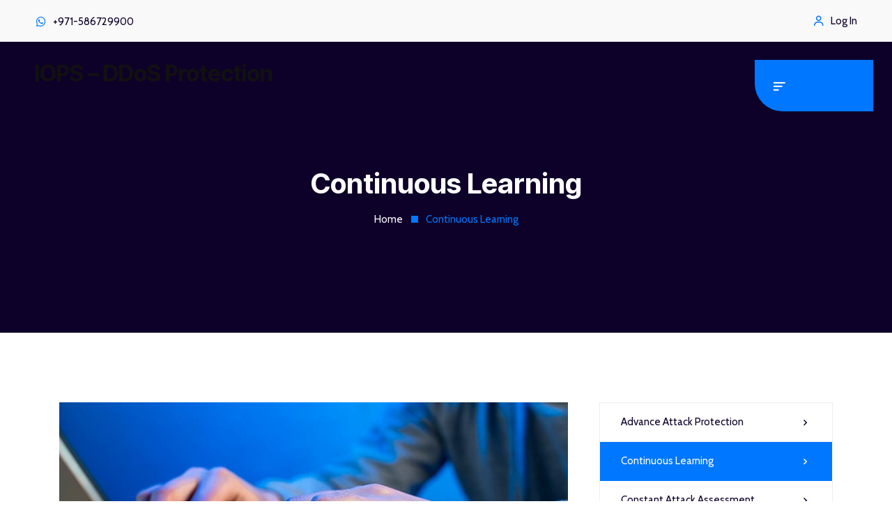

--- FILE ---
content_type: text/html; charset=UTF-8
request_url: https://protectionshield.io/service-post/incident-responder/
body_size: 16525
content:
<!doctype html>
<html lang="en-US"><head>
	<meta charset="UTF-8">
	<meta name="viewport" content="width=device-width, initial-scale=1">
	<link rel="profile" href="https://gmpg.org/xfn/11">
<meta name="facebook-domain-verification" content="rhlc3glzsa57436767fccf0q1p8cmw" />
<!--custom meta tags-->
<meta property='og:title' content='IOPS - DDoS Protection'/> 
<meta property='og:image' content='//protectionshield.io/wp-content/uploads/2022/12/cropped-IOPS-logo.png'/>
<meta property='og:description' content='A Comprehensive COMMUNITY - DRIVEN Solution with multilayer defense mechanism to protect your digital infrastructure from DDoS Attack.'/>
<meta property='og:url' content='//protectionshield.io/'/>
<!--End custom meta tags-->

	<title>Continuous Learning &#8211; IOPS &#8211; DDoS Protection</title>
<link data-rocket-preload as="style" href="https://fonts.googleapis.com/css?family=Rubik%3Aital%2Cwght%400%2C300%3B0%2C400%3B0%2C500%3B0%2C700%3B0%2C900%3B1%2C300%3B1%2C400%3B1%2C500%3B1%2C700%3B1%2C900%7CBarlow%20Condensed%3Aital%2Cwght%400%2C300%3B0%2C400%3B0%2C500%3B0%2C600%3B0%2C700%3B0%2C800%3B1%2C200%3B1%2C300%3B1%2C400%3B1%2C500%3B1%2C600%3B1%2C700%7CCabin&#038;display=swap" rel="preload">
<link href="https://fonts.googleapis.com/css?family=Rubik%3Aital%2Cwght%400%2C300%3B0%2C400%3B0%2C500%3B0%2C700%3B0%2C900%3B1%2C300%3B1%2C400%3B1%2C500%3B1%2C700%3B1%2C900%7CBarlow%20Condensed%3Aital%2Cwght%400%2C300%3B0%2C400%3B0%2C500%3B0%2C600%3B0%2C700%3B0%2C800%3B1%2C200%3B1%2C300%3B1%2C400%3B1%2C500%3B1%2C600%3B1%2C700%7CCabin&#038;display=swap" media="print" onload="this.media=&#039;all&#039;" rel="stylesheet">
<noscript><link rel="stylesheet" href="https://fonts.googleapis.com/css?family=Rubik%3Aital%2Cwght%400%2C300%3B0%2C400%3B0%2C500%3B0%2C700%3B0%2C900%3B1%2C300%3B1%2C400%3B1%2C500%3B1%2C700%3B1%2C900%7CBarlow%20Condensed%3Aital%2Cwght%400%2C300%3B0%2C400%3B0%2C500%3B0%2C600%3B0%2C700%3B0%2C800%3B1%2C200%3B1%2C300%3B1%2C400%3B1%2C500%3B1%2C600%3B1%2C700%7CCabin&#038;display=swap"></noscript>
<meta name='robots' content='max-image-preview:large' />
<link rel='dns-prefetch' href='//fonts.googleapis.com' />
<link href='https://fonts.gstatic.com' crossorigin rel='preconnect' />
<link rel="alternate" type="application/rss+xml" title="IOPS - DDoS Protection &raquo; Feed" href="https://protectionshield.io/feed/" />
<link rel="alternate" type="application/rss+xml" title="IOPS - DDoS Protection &raquo; Comments Feed" href="https://protectionshield.io/comments/feed/" />
<link rel="alternate" title="oEmbed (JSON)" type="application/json+oembed" href="https://protectionshield.io/wp-json/oembed/1.0/embed?url=https%3A%2F%2Fprotectionshield.io%2Fservice-post%2Fincident-responder%2F" />
<link rel="alternate" title="oEmbed (XML)" type="text/xml+oembed" href="https://protectionshield.io/wp-json/oembed/1.0/embed?url=https%3A%2F%2Fprotectionshield.io%2Fservice-post%2Fincident-responder%2F&#038;format=xml" />
<style id='wp-img-auto-sizes-contain-inline-css' type='text/css'>
img:is([sizes=auto i],[sizes^="auto," i]){contain-intrinsic-size:3000px 1500px}
/*# sourceURL=wp-img-auto-sizes-contain-inline-css */
</style>
<style id='wp-emoji-styles-inline-css' type='text/css'>

	img.wp-smiley, img.emoji {
		display: inline !important;
		border: none !important;
		box-shadow: none !important;
		height: 1em !important;
		width: 1em !important;
		margin: 0 0.07em !important;
		vertical-align: -0.1em !important;
		background: none !important;
		padding: 0 !important;
	}
/*# sourceURL=wp-emoji-styles-inline-css */
</style>
<link rel='stylesheet' id='wp-block-library-css' href='https://protectionshield.io/wp-includes/css/dist/block-library/style.min.css?ver=6.9' type='text/css' media='all' />
<style id='global-styles-inline-css' type='text/css'>
:root{--wp--preset--aspect-ratio--square: 1;--wp--preset--aspect-ratio--4-3: 4/3;--wp--preset--aspect-ratio--3-4: 3/4;--wp--preset--aspect-ratio--3-2: 3/2;--wp--preset--aspect-ratio--2-3: 2/3;--wp--preset--aspect-ratio--16-9: 16/9;--wp--preset--aspect-ratio--9-16: 9/16;--wp--preset--color--black: #000000;--wp--preset--color--cyan-bluish-gray: #abb8c3;--wp--preset--color--white: #ffffff;--wp--preset--color--pale-pink: #f78da7;--wp--preset--color--vivid-red: #cf2e2e;--wp--preset--color--luminous-vivid-orange: #ff6900;--wp--preset--color--luminous-vivid-amber: #fcb900;--wp--preset--color--light-green-cyan: #7bdcb5;--wp--preset--color--vivid-green-cyan: #00d084;--wp--preset--color--pale-cyan-blue: #8ed1fc;--wp--preset--color--vivid-cyan-blue: #0693e3;--wp--preset--color--vivid-purple: #9b51e0;--wp--preset--gradient--vivid-cyan-blue-to-vivid-purple: linear-gradient(135deg,rgb(6,147,227) 0%,rgb(155,81,224) 100%);--wp--preset--gradient--light-green-cyan-to-vivid-green-cyan: linear-gradient(135deg,rgb(122,220,180) 0%,rgb(0,208,130) 100%);--wp--preset--gradient--luminous-vivid-amber-to-luminous-vivid-orange: linear-gradient(135deg,rgb(252,185,0) 0%,rgb(255,105,0) 100%);--wp--preset--gradient--luminous-vivid-orange-to-vivid-red: linear-gradient(135deg,rgb(255,105,0) 0%,rgb(207,46,46) 100%);--wp--preset--gradient--very-light-gray-to-cyan-bluish-gray: linear-gradient(135deg,rgb(238,238,238) 0%,rgb(169,184,195) 100%);--wp--preset--gradient--cool-to-warm-spectrum: linear-gradient(135deg,rgb(74,234,220) 0%,rgb(151,120,209) 20%,rgb(207,42,186) 40%,rgb(238,44,130) 60%,rgb(251,105,98) 80%,rgb(254,248,76) 100%);--wp--preset--gradient--blush-light-purple: linear-gradient(135deg,rgb(255,206,236) 0%,rgb(152,150,240) 100%);--wp--preset--gradient--blush-bordeaux: linear-gradient(135deg,rgb(254,205,165) 0%,rgb(254,45,45) 50%,rgb(107,0,62) 100%);--wp--preset--gradient--luminous-dusk: linear-gradient(135deg,rgb(255,203,112) 0%,rgb(199,81,192) 50%,rgb(65,88,208) 100%);--wp--preset--gradient--pale-ocean: linear-gradient(135deg,rgb(255,245,203) 0%,rgb(182,227,212) 50%,rgb(51,167,181) 100%);--wp--preset--gradient--electric-grass: linear-gradient(135deg,rgb(202,248,128) 0%,rgb(113,206,126) 100%);--wp--preset--gradient--midnight: linear-gradient(135deg,rgb(2,3,129) 0%,rgb(40,116,252) 100%);--wp--preset--font-size--small: 13px;--wp--preset--font-size--medium: 20px;--wp--preset--font-size--large: 36px;--wp--preset--font-size--x-large: 42px;--wp--preset--spacing--20: 0.44rem;--wp--preset--spacing--30: 0.67rem;--wp--preset--spacing--40: 1rem;--wp--preset--spacing--50: 1.5rem;--wp--preset--spacing--60: 2.25rem;--wp--preset--spacing--70: 3.38rem;--wp--preset--spacing--80: 5.06rem;--wp--preset--shadow--natural: 6px 6px 9px rgba(0, 0, 0, 0.2);--wp--preset--shadow--deep: 12px 12px 50px rgba(0, 0, 0, 0.4);--wp--preset--shadow--sharp: 6px 6px 0px rgba(0, 0, 0, 0.2);--wp--preset--shadow--outlined: 6px 6px 0px -3px rgb(255, 255, 255), 6px 6px rgb(0, 0, 0);--wp--preset--shadow--crisp: 6px 6px 0px rgb(0, 0, 0);}:where(.is-layout-flex){gap: 0.5em;}:where(.is-layout-grid){gap: 0.5em;}body .is-layout-flex{display: flex;}.is-layout-flex{flex-wrap: wrap;align-items: center;}.is-layout-flex > :is(*, div){margin: 0;}body .is-layout-grid{display: grid;}.is-layout-grid > :is(*, div){margin: 0;}:where(.wp-block-columns.is-layout-flex){gap: 2em;}:where(.wp-block-columns.is-layout-grid){gap: 2em;}:where(.wp-block-post-template.is-layout-flex){gap: 1.25em;}:where(.wp-block-post-template.is-layout-grid){gap: 1.25em;}.has-black-color{color: var(--wp--preset--color--black) !important;}.has-cyan-bluish-gray-color{color: var(--wp--preset--color--cyan-bluish-gray) !important;}.has-white-color{color: var(--wp--preset--color--white) !important;}.has-pale-pink-color{color: var(--wp--preset--color--pale-pink) !important;}.has-vivid-red-color{color: var(--wp--preset--color--vivid-red) !important;}.has-luminous-vivid-orange-color{color: var(--wp--preset--color--luminous-vivid-orange) !important;}.has-luminous-vivid-amber-color{color: var(--wp--preset--color--luminous-vivid-amber) !important;}.has-light-green-cyan-color{color: var(--wp--preset--color--light-green-cyan) !important;}.has-vivid-green-cyan-color{color: var(--wp--preset--color--vivid-green-cyan) !important;}.has-pale-cyan-blue-color{color: var(--wp--preset--color--pale-cyan-blue) !important;}.has-vivid-cyan-blue-color{color: var(--wp--preset--color--vivid-cyan-blue) !important;}.has-vivid-purple-color{color: var(--wp--preset--color--vivid-purple) !important;}.has-black-background-color{background-color: var(--wp--preset--color--black) !important;}.has-cyan-bluish-gray-background-color{background-color: var(--wp--preset--color--cyan-bluish-gray) !important;}.has-white-background-color{background-color: var(--wp--preset--color--white) !important;}.has-pale-pink-background-color{background-color: var(--wp--preset--color--pale-pink) !important;}.has-vivid-red-background-color{background-color: var(--wp--preset--color--vivid-red) !important;}.has-luminous-vivid-orange-background-color{background-color: var(--wp--preset--color--luminous-vivid-orange) !important;}.has-luminous-vivid-amber-background-color{background-color: var(--wp--preset--color--luminous-vivid-amber) !important;}.has-light-green-cyan-background-color{background-color: var(--wp--preset--color--light-green-cyan) !important;}.has-vivid-green-cyan-background-color{background-color: var(--wp--preset--color--vivid-green-cyan) !important;}.has-pale-cyan-blue-background-color{background-color: var(--wp--preset--color--pale-cyan-blue) !important;}.has-vivid-cyan-blue-background-color{background-color: var(--wp--preset--color--vivid-cyan-blue) !important;}.has-vivid-purple-background-color{background-color: var(--wp--preset--color--vivid-purple) !important;}.has-black-border-color{border-color: var(--wp--preset--color--black) !important;}.has-cyan-bluish-gray-border-color{border-color: var(--wp--preset--color--cyan-bluish-gray) !important;}.has-white-border-color{border-color: var(--wp--preset--color--white) !important;}.has-pale-pink-border-color{border-color: var(--wp--preset--color--pale-pink) !important;}.has-vivid-red-border-color{border-color: var(--wp--preset--color--vivid-red) !important;}.has-luminous-vivid-orange-border-color{border-color: var(--wp--preset--color--luminous-vivid-orange) !important;}.has-luminous-vivid-amber-border-color{border-color: var(--wp--preset--color--luminous-vivid-amber) !important;}.has-light-green-cyan-border-color{border-color: var(--wp--preset--color--light-green-cyan) !important;}.has-vivid-green-cyan-border-color{border-color: var(--wp--preset--color--vivid-green-cyan) !important;}.has-pale-cyan-blue-border-color{border-color: var(--wp--preset--color--pale-cyan-blue) !important;}.has-vivid-cyan-blue-border-color{border-color: var(--wp--preset--color--vivid-cyan-blue) !important;}.has-vivid-purple-border-color{border-color: var(--wp--preset--color--vivid-purple) !important;}.has-vivid-cyan-blue-to-vivid-purple-gradient-background{background: var(--wp--preset--gradient--vivid-cyan-blue-to-vivid-purple) !important;}.has-light-green-cyan-to-vivid-green-cyan-gradient-background{background: var(--wp--preset--gradient--light-green-cyan-to-vivid-green-cyan) !important;}.has-luminous-vivid-amber-to-luminous-vivid-orange-gradient-background{background: var(--wp--preset--gradient--luminous-vivid-amber-to-luminous-vivid-orange) !important;}.has-luminous-vivid-orange-to-vivid-red-gradient-background{background: var(--wp--preset--gradient--luminous-vivid-orange-to-vivid-red) !important;}.has-very-light-gray-to-cyan-bluish-gray-gradient-background{background: var(--wp--preset--gradient--very-light-gray-to-cyan-bluish-gray) !important;}.has-cool-to-warm-spectrum-gradient-background{background: var(--wp--preset--gradient--cool-to-warm-spectrum) !important;}.has-blush-light-purple-gradient-background{background: var(--wp--preset--gradient--blush-light-purple) !important;}.has-blush-bordeaux-gradient-background{background: var(--wp--preset--gradient--blush-bordeaux) !important;}.has-luminous-dusk-gradient-background{background: var(--wp--preset--gradient--luminous-dusk) !important;}.has-pale-ocean-gradient-background{background: var(--wp--preset--gradient--pale-ocean) !important;}.has-electric-grass-gradient-background{background: var(--wp--preset--gradient--electric-grass) !important;}.has-midnight-gradient-background{background: var(--wp--preset--gradient--midnight) !important;}.has-small-font-size{font-size: var(--wp--preset--font-size--small) !important;}.has-medium-font-size{font-size: var(--wp--preset--font-size--medium) !important;}.has-large-font-size{font-size: var(--wp--preset--font-size--large) !important;}.has-x-large-font-size{font-size: var(--wp--preset--font-size--x-large) !important;}
/*# sourceURL=global-styles-inline-css */
</style>

<style id='classic-theme-styles-inline-css' type='text/css'>
/*! This file is auto-generated */
.wp-block-button__link{color:#fff;background-color:#32373c;border-radius:9999px;box-shadow:none;text-decoration:none;padding:calc(.667em + 2px) calc(1.333em + 2px);font-size:1.125em}.wp-block-file__button{background:#32373c;color:#fff;text-decoration:none}
/*# sourceURL=/wp-includes/css/classic-themes.min.css */
</style>
<link data-minify="1" rel='stylesheet' id='font-awesome-4.7-css' href='https://protectionshield.io/wp-content/cache/min/1/wp-content/plugins/vaximo-toolkit/assets/css/font-awesome.min.css?ver=1751969629' type='text/css' media='all' />
<link rel='stylesheet' id='vaximo-style-css' href='https://protectionshield.io/wp-content/themes/vaximo/style.css?ver=6.9' type='text/css' media='all' />
<link rel='stylesheet' id='bootstrap-css' href='https://protectionshield.io/wp-content/themes/vaximo/assets/css/bootstrap.min.css?ver=1769093150' type='text/css' media='all' />
<link rel='stylesheet' id='owl-theme-default-css' href='https://protectionshield.io/wp-content/themes/vaximo/assets/css/owl.theme.default.min.css?ver=1769093150' type='text/css' media='all' />
<link rel='stylesheet' id='owl-carousel-css' href='https://protectionshield.io/wp-content/themes/vaximo/assets/css/owl.carousel.min.css?ver=1769093150' type='text/css' media='all' />
<link rel='stylesheet' id='magnific-popup-css' href='https://protectionshield.io/wp-content/themes/vaximo/assets/css/magnific-popup.min.css?ver=1769093150' type='text/css' media='all' />
<link rel='stylesheet' id='animate-css' href='https://protectionshield.io/wp-content/themes/vaximo/assets/css/animate.min.css?ver=1769093150' type='text/css' media='all' />
<link data-minify="1" rel='stylesheet' id='boxicons-css' href='https://protectionshield.io/wp-content/cache/min/1/wp-content/themes/vaximo/assets/css/boxicons.min.css?ver=1751969629' type='text/css' media='all' />
<link data-minify="1" rel='stylesheet' id='flaticon-css' href='https://protectionshield.io/wp-content/cache/min/1/wp-content/themes/vaximo/assets/css/flaticon.css?ver=1751969629' type='text/css' media='all' />
<link data-minify="1" rel='stylesheet' id='meanmenu-css' href='https://protectionshield.io/wp-content/cache/min/1/wp-content/themes/vaximo/assets/css/meanmenu.css?ver=1751969629' type='text/css' media='all' />
<link rel='stylesheet' id='nice-select-css' href='https://protectionshield.io/wp-content/themes/vaximo/assets/css/nice-select.min.css?ver=1769093150' type='text/css' media='all' />
<link rel='stylesheet' id='odometer-css' href='https://protectionshield.io/wp-content/themes/vaximo/assets/css/odometer.min.css?ver=1769093150' type='text/css' media='all' />
<link data-minify="1" rel='stylesheet' id='all-css' href='https://protectionshield.io/wp-content/cache/min/1/wp-content/themes/vaximo/assets/css/all.min.css?ver=1751969629' type='text/css' media='all' />
<link data-minify="1" rel='stylesheet' id='vaximo-main-style-css' href='https://protectionshield.io/wp-content/cache/min/1/wp-content/themes/vaximo/assets/css/style.css?ver=1751969629' type='text/css' media='all' />
<style id='vaximo-main-style-inline-css' type='text/css'>

        .has-cyan-bluish-gray-background-color.has-cyan-bluish-gray-background-color, .page-links .current, .page-links .post-page-numbers:hover, .post-password-form input[type="submit"], .comment-navigation .nav-links .nav-previous a:hover, .comment-navigation .nav-links .nav-next a:hover, #comments .comment-list .comment-body .reply a:hover, .blog-sidebar .tagcloud a:hover, .blog-sidebar .tagcloud a:focus, .pages-links .post-page-numbers.current, .pages-links .post-page-numbers:hover, .pages-links .post-page-numbers:focus, .entry-meta li::before, .page-navigation-area .page-link:hover, .page-navigation-area .page-item.active .page-link, .blog-sidebar .widget .widget-title::before, .blog-sidebar .widget ul li::before, blockquote::after, .blog-sidebar .widget_search form button, .search-form .search-submit, .blog-sidebar .widget .widget-title::before, .blog-sidebar .widget ul li::before, .comments-title::before, .comment-respond .comment-reply-title::before, .comment-respond .form-submit input, .wp-block-button .wp-block-button__link, .pagination-area .page-numbers.current, .pagination-area .page-numbers:hover, .pagination-area .page-numbers:focus, .post-tag-media ul li a:hover { background-color: #0077ff;}

        .wp-block-tag-cloud a:hover, .wp-block-tag-cloud a:focus, .wp-block-file .wp-block-file__button, .wp-block-search button { background-color: #0077ff !important; }

        .sticky .post-content .title::before, .blog-details .blog-details-content code, .blog-details .blog-details-content ul a, .blog-details .blog-details-content .category li a:hover, .entry-meta li a:hover, .blog-details .blog-details-content ul.entry-meta li a:hover, #comments .comment-list .comment-body a, .wp-block-image figcaption a, .blog-details .blog-details-content p a, .blog-details .blog-details-content ol a, .wp-block-file a, table th a, .blog-details .blog-details-content kbd, .wp-caption .wp-caption-text a, .comments-area .comment-content code, .comments-area .comment-content kbd, table td a, table td a:hover, .blog-sidebar .widget ul li a:hover, .page-main-content .entry-content a, .page-main-content kbd, .page-main-content code, .learn-more-btn:hover, .single-blog-post .post-content .entry-meta li a:hover, .entry-meta li a:hover, .entry-meta li i, .wpcf7-list-item-label a, .sticky .learn-more-btn, .page-navigation-area .page-link, blockquote::before, .learn-more-btn, .single-blog-post .post-content h3 a:hover, .post-tag-media ul li a { color: #0077ff; }

        .sticky .post-content .entry-meta li a:hover, .blog-details .blog-meta ul li a:hover, .blog-details .blog-meta ul li a:hover, table th a:hover, .is-style-outline .wp-block-button__link { color: #0077ff !important; }

        .default-btn, .nav-area .navbar-area .main-nav nav .navbar-nav .nav-item .dropdown-menu li a::before, .banner-area.banner-area-three .follow-us ul li a i, .lines .line-two::after, .lines .line-three::after, .hero-slider-area .owl-next i, .single-features::before, .approach-content ul li:hover i, .electronic-content .electronic-tab-wrap .electronic-tab .tabs li::before, .client-area .owl-item.active.center .single-client, .client-area .owl-item.active.center .single-client .quotes, .page-title-area .page-title-content ul li::before, .single-team .image .social li a:hover, .coming-soon-area .coming-soon-content .newsletter-form button:hover, .coming-soon-area .coming-soon-content ul li a, .single-contact-info i, .services-details-info .services-list li a:hover, .services-details-info .services-list li a.active, .go-top, .go-top::before, .video-btn:hover, .video-btn:hover::after, .video-btn:hover::before, .page-navigation-area .page-link:hover, .page-navigation-area .page-item.active .page-link, .cybersecurity-content ul li:hover i, .nav-area-six .navbar-area .main-nav nav .navbar-nav .nav-item .dropdown-menu li a::before, .nav-area-six .others-option .option-item .search-overlay.search-popup .search-form .search-button, .nav-area-six .others-option .cart-icon .cart span, .nav-area-six .others-option .sidebar-menu::before, .sidebar-modal .sidebar-header .close-btn, .sidebar-modal .sidebar-header .close-btn:hover, .sidebar-modal .contact-us h3::before, .sidebar-modal .contact-us ul li i, .sidebar-modal .sidebar-gallery-feed h3::before, .sidebar-modal .sidebar-follow-us h3::before, .sidebar-modal .sidebar-follow-us .social-wrap li a i, .services-tab-slider .owl-nav .owl-prev:hover i, .services-tab-slider .owl-nav .owl-next:hover i, .services-content .services-tab-wrap .services-tab .tabs li::before, .choose-us-six-content .tabs .current, .testimonials .owl-nav .owl-prev:hover i, .testimonials .owl-nav .owl-next:hover i, .footer-area .single-footer-widget .social-icon li a:hover i  { background-color: #0077ff;}

        .hero-slider-area .owl-next i:hover, .hero-slider-area .owl-prev i:hover{ background-color: #0077ff !important; }

        a, .read-more, .read-more:hover, .read-more:hover i, .header-area .top-header-area .header-content-left li:hover a, .header-area .top-header-area .header-content-left li:hover a i, .header-area .top-header-area .header-content-right li:hover a, .header-area .top-header-area .header-content-right li:hover a i, .nav-area .navbar-area .main-nav nav .navbar-nav .nav-item a:hover, .nav-area .navbar-area .main-nav nav .navbar-nav .nav-item .dropdown-menu li a:hover, .nav-area.nav-area-three .navbar-area .main-nav .others-option .call-us a i, .banner-area.banner-area-three .follow-us ul li a i:hover, .features-area .single-features:hover h3, .features-area .single-features:hover h3 i, .single-features h3, .single-features h3 i, .approach-content ul li i, .electronic-content .electronic-tab-wrap .electronic-tab .tabs .current a, .complete-content .single-security:hover i, .single-client .quotes, .single-client ul li i, .client-img span, .cybersecurity-content ul li i, .single-blog:hover span, .footer-bottom-area .copy-right p a:hover, .footer-bottom-area .condition-privacy ul li a:hover, .manual-content ul li i, .single-counter i, .single-counter p, .single-pricing h1, .single-pricing ul li i, .transform-content .skill-bar .down-arrow, .page-title-area .page-title-content ul li a:hover, .page-title-area .page-title-content ul .active, .single-team .content span, .user-area-all-style .contact-form-action form .form-condition .agree-label a, .user-area-all-style .contact-form-action .account-desc a, .user-area-all-style .contact-form-action .forget, .user-area-all-style .contact-form-action .now-register a, .user-area-all-style .contact-form-action .now-log-in, .services-details-info .services-contact-info ul li a:hover, .services-details-info .services-contact-info ul li .icon, .video-btn, .section-title span, .page-navigation-area .page-link, .services-details-info .download-file ul li a:hover, .performance-area .single-security span i, .single-security:hover i, .section-title-six span, .header-area-six .top-header-area .header-content-left li i, .header-area-six .top-header-area .header-content-left li:hover a, .header-area-six .top-header-area .header-content-left li:hover a i, .header-area-six .top-header-area .header-content-right .language-area .language-item-top .language-bar i, .header-area-six .top-header-area .header-content-right .language-area .language-item-top .language-item-bottom .language-item .language-link:hover, .header-area-six .top-header-area .header-content-right .log-in-sign-up li i, .header-area-six .top-header-area .header-content-right .log-in-sign-up li a:hover, .nav-area-six .navbar-area .main-nav nav .navbar-nav .nav-item a:hover, .nav-area-six .navbar-area .main-nav nav .navbar-nav .nav-item .dropdown-menu li a:hover, .nav-area-six .others-option .option-item .search-btn:hover, .nav-area-six .others-option .option-item .close-btn.active, .nav-area-six .others-option .cart-icon .cart i:hover, .nav-area-six .others-option .sidebar-menu .burger-menu, .banner-area-six .banner-text .default-btn.active i, .services-content .services-tab-wrap .services-tab .tabs .current, .single-serve i, .single-counters i, .single-counters h2, .testimonials-item .testimonials-view span, .video-img-six .video-btn i, .single-blog-post-area .blog-content-area ul li i, .single-blog-post-area:hover h3 a, .footer-area .single-footer-widget .address li a:hover, .footer-area .single-footer-widget .address li i, .footer-area .single-footer-widget ul li:hover a, .copy-right-area p a, .copy-right-area .footer-menu li a:hover { color: #0077ff; }

        .form-control:focus, .hero-slider-area .owl-prev i:hover, .hero-slider-area .owl-next i:hover, .coming-soon-area .coming-soon-content .newsletter-form .input-newsletter:focus, .services-details-info .services-list li a:hover, .services-details-info .services-list li a.active, .page-navigation-area .page-link:hover, .page-navigation-area .page-item.active .page-link, .approach-content ul li i, .nav-area-six .others-option .option-item .search-overlay.search-popup .search-form .search-input:focus, .banner-area-six .banner-text .default-btn, .services-tab-slider .owl-nav .owl-prev i, .services-tab-slider .owl-nav .owl-next i, .single-serve i, .single-counters i { border-color: #0077ff; }

        .client-area .owl-item.active.center .single-client::before {
            border-top: 45px solid #0077ff;
        }

        .transform-content .skill-bar .down-arrow {
            border-top: 3px solid #0077ff;
        }

        .nav-area .navbar-area .main-nav nav .navbar-nav .nav-item.active a, .nav-area .navbar-area .main-nav nav .navbar-nav .nav-item .dropdown-menu li.active a, .nav-area .navbar-area .main-nav nav .navbar-nav .nav-item .dropdown-menu li .dropdown-menu li.active a, .nav-area-six .nav-area .navbar-area .main-nav nav .navbar-nav .nav-item.active a, .nav-area-six .nav-area .navbar-area .main-nav nav .navbar-nav .nav-item .dropdown-menu li.active a, .nav-area-six .nav-area .navbar-area .main-nav nav .navbar-nav .nav-item .dropdown-menu li .dropdown-menu li.active a { color: #0077ff; }

        .page-navigation-area .page-link:hover, .page-navigation-area .page-item.active .page-link { border-color: #0077ff; }

        .header-area .top-header-area .header-content-left li, .header-area .top-header-area .header-content-left li a, .header-area .top-header-area .header-content-left li i, .header-area .top-header-area .header-content-right li a i { color: #ffffff; }
        .nav-area .navbar-area .main-nav nav .navbar-nav .nav-item a, .nav-area .others-option .cart-btn, .nav-area.nav-area-three .navbar-area .main-nav .others-option .call-us a { color: #ffffff; }
        
        .nav-area .navbar-area.is-sticky { background-color: #0e0129; }

        .nav-area.nav-area-three .navbar-area .main-nav { background-color: #293745; }

        .page-title-area { background-color: #0e0129; }

        .footer-top-area::before { background-color: #0e0129; }

        .footer-top-area .single-footer-widget .logo p, .footer-top-area .single-footer-widget .logo h2, .footer-top-area .single-footer-widget h3, .footer-top-area .single-footer-widget ul li a, .footer-top-area .single-footer-widget ul li, .footer-top-area .single-footer-widget ul li { color: #ffffff; }

        .footer-top-area .single-footer-widget ul.contact_links li i, .footer-top-area .single-footer-widget ul li a::before, .footer-top-area .single-footer-widget ul.contact_links li a i { color: #d80650; }

        .footer-top-area .single-footer-widget ul li a:hover, .footer-bottom-area .copy-right p a:hover, .footer-bottom-area .condition-privacy ul li a:hover { color: #d80650; }

        .footer-bottom-area { background-color: #05224c; }

        .footer-bottom-area .copy-right p, .footer-bottom-area .copy-right p a, .footer-bottom-area .condition-privacy ul li a { color: #ffffff; }

        .footer-bottom-area .condition-privacy ul li::before { background-color: #ffffff; }

        .header-area-six .top-header-area { background-color: #f9f9f9; }

        .mean-container .mean-bar { background-color: #02071e; }

        @media only screen and (max-width: 991px) {
            .header-area .top-header-area { background-color: #02071e; }
            }

        .loader {
            border: 3px solid transparent;
            border-top-color: #0077ff;
            -webkit-animation: spin 1.7s linear infinite;
            animation: spin 1.7s linear infinite;
        }
        .loader:before {
            border: 3px solid transparent;
            border-top-color: #02071e;
            -webkit-animation: spin-reverse .6s linear infinite;
            animation: spin-reverse .6s linear infinite;
        }
        .loader:after {
            border: 3px solid transparent;
            border-top-color: #7fbbff;
            -webkit-animation: spin 1s linear infinite;
            animation: spin 1s linear infinite;
        }
        .loader-wrapper { background-color: #ffffff; }

        .loader-wrapper p { color: #000000; }

        .single-features::after, .single-security i, .complete-content .single-security::before, .cybersecurity-content ul li::before, .manual-content ul li::before, .transform-content .skill-bar .progress-content, .performance-area .owl-theme .owl-dots .owl-dot.active span, .single-team .image::before, .video-btn, .video-btn::after, .video-btn::before, .single-solutions::after {
            background-image: -webkit-gradient(linear, left top, right bottom, from(#0077ff), to(#84ceeb));
            background-image: linear-gradient(to bottom right, #0077ff, #84ceeb);
        }
        
        .single-products .sale-btn, .single-products .products-image ul li a:hover, .productsQuickView .modal-dialog .modal-content .products-content form button, .productsQuickView .modal-dialog .modal-content button.close:hover, .productsQuickView .modal-dialog .modal-content button.close:hover, .woocommerce ul.products li.product:hover .add-to-cart-btn, .shop-sidebar .widget_product_search form button, .shop-sidebar a.button, .shop-sidebar .woocommerce-widget-layered-nav-dropdown__submit, .shop-sidebar .woocommerce button.button, .woocommerce .widget_price_filter .ui-slider .ui-slider-range, .woocommerce .widget_price_filter .ui-slider .ui-slider-handle, .woocommerce #respond input#submit.alt, .woocommerce a.button.alt, .woocommerce button.button.alt, .woocommerce input.button.alt, .products_details div.product .woocommerce-tabs .panel #respond input#submit, .products_details div.product .product_title::before, .woocommerce #respond input#submit.alt.disabled, .woocommerce #respond input#submit.alt.disabled:hover, .woocommerce #respond input#submit.alt:disabled, .woocommerce #respond input#submit.alt:disabled:hover, .woocommerce #respond input#submit.alt:disabled[disabled], .woocommerce #respond input#submit.alt:disabled[disabled]:hover, .woocommerce a.button.alt.disabled, .woocommerce a.button.alt.disabled:hover, .woocommerce a.button.alt:disabled, .woocommerce a.button.alt:disabled:hover, .woocommerce a.button.alt:disabled[disabled], .woocommerce a.button.alt:disabled[disabled]:hover, .woocommerce button.button.alt.disabled, .woocommerce button.button.alt.disabled:hover, .woocommerce button.button.alt:disabled, .woocommerce button.button.alt:disabled:hover, .woocommerce button.button.alt:disabled[disabled], .woocommerce button.button.alt:disabled[disabled]:hover, .woocommerce input.button.alt.disabled, .woocommerce input.button.alt.disabled:hover, .woocommerce input.button.alt:disabled, .woocommerce input.button.alt:disabled:hover, .woocommerce input.button.alt:disabled[disabled], .woocommerce input.button.alt:disabled[disabled]:hover, .btn-primary:hover, .woocommerce #respond input#submit, .woocommerce a.button, .woocommerce button.button, .woocommerce input.button, .woocommerce .woocommerce-MyAccount-navigation ul .is-active a, .woocommerce .woocommerce-MyAccount-navigation ul li a:hover, .products_details div.product span.sale-btn, .shop-sidebar .tagcloud a:focus, .shop-sidebar .widget_search form button, .shop-sidebar .widget .widget-title::before, .shop-sidebar .widget ul li::before, .shop-sidebar .tagcloud a:hover, .shop-sidebar .tagcloud a:focus { background-color: #0077ff; }
        .btn-primary, .btn-primary.disabled, .btn-primary:disabled { background-color: #0077ff; }
        .productsQuickView .modal-dialog .modal-content .products-content .product-meta span a:hover, .woocommerce ul.products li.product h3 a:hover, .woocommerce ul.products li.product .add-to-cart-btn, .woocommerce div.product .woocommerce-tabs ul.tabs li.active a, .products_details div.product .woocommerce-tabs ul.tabs li a:hover, .products_details div.product .woocommerce-tabs ul.tabs li.active, .products_details div.product .woocommerce-tabs ul.tabs li.active a:hover, .products_details div.product .product_meta span.posted_in a:hover, .products_details div.product .product_meta span.tagged_as a:hover, .products_details div.product span.price, .cart-table table tbody tr td.product-name a, .woocommerce-message::before, .woocommerce-info::before, .shop-sidebar .widget ul li a:hover, .shop-sidebar .widget_rss .widget-title .rsswidget { color: #0077ff; }

        .woocommerce-info, .woocommerce-message { border-top-color: #0077ff; }
        .shop-sidebar .widget_shopping_cart .cart_list li a:hover, .shop-sidebar ul li a:hover { color: #0077ff !important; }
        .woocommerce ul.products li.product:hover .add-to-cart-btn, .form-control:focus, .woocommerce .form-control:focus, .shop-sidebar .tagcloud a:hover, .shop-sidebar .tagcloud a:focus { border-color: #0077ff; }

       
            .footer-top-area {
                background-image: url(http://protectionshield.io/wp-content/uploads/2020/07/footer-bg-1-1-1-1.jpg);
            }
/*# sourceURL=vaximo-main-style-inline-css */
</style>
<link data-minify="1" rel='stylesheet' id='vaximo-responsive-css' href='https://protectionshield.io/wp-content/cache/min/1/wp-content/themes/vaximo/assets/css/responsive.css?ver=1751969629' type='text/css' media='all' />


<script  src="https://protectionshield.io/wp-includes/js/jquery/jquery.min.js?ver=3.7.1" id="jquery-core-js"></script>
<script  src="https://protectionshield.io/wp-includes/js/jquery/jquery-migrate.min.js?ver=3.4.1" id="jquery-migrate-js"></script>
<script  src="https://protectionshield.io/wp-content/themes/vaximo/assets/js/popper.min.js?ver=1769093150" id="popper-js"></script>
<script  src="https://protectionshield.io/wp-content/themes/vaximo/assets/js/bootstrap.min.js?ver=1769093150" id="bootstrap-js"></script>
<script data-minify="1"  src="https://protectionshield.io/wp-content/cache/min/1/wp-content/themes/vaximo/assets/js/jquery.meanmenu.js?ver=1735803302" id="jquery-meanmenu-js"></script>
<script  src="https://protectionshield.io/wp-content/themes/vaximo/assets/js/wow.min.js?ver=1769093150" id="wow-js"></script>
<script  src="https://protectionshield.io/wp-content/themes/vaximo/assets/js/owl.carousel.min.js?ver=1769093150" id="owl-carousel-js"></script>
<script  src="https://protectionshield.io/wp-content/themes/vaximo/assets/js/jquery.magnific-popup.min.js?ver=1769093150" id="jquery-magnific-popup-js"></script>
<script  src="https://protectionshield.io/wp-content/themes/vaximo/assets/js/jquery.nice-select.min.js?ver=1769093150" id="jquery-nice-select-js"></script>
<script  src="https://protectionshield.io/wp-content/themes/vaximo/assets/js/parallax.min.js?ver=1769093150" id="parallax-js"></script>
<script  src="https://protectionshield.io/wp-content/themes/vaximo/assets/js/jquery.appear.min.js?ver=1769093150" id="jquery-appear-js"></script>
<script  src="https://protectionshield.io/wp-content/themes/vaximo/assets/js/odometer.min.js?ver=1769093150" id="odometer-js"></script>
<script  src="https://protectionshield.io/wp-content/themes/vaximo/assets/js/ajaxChimp.min.js?ver=1" id="azaxchimp-js"></script>
<script data-minify="1"  src="https://protectionshield.io/wp-content/cache/min/1/wp-content/themes/vaximo/assets/js/main.js?ver=1735803302" id="vaximo-main-js"></script>
<link rel="https://api.w.org/" href="https://protectionshield.io/wp-json/" /><link rel="EditURI" type="application/rsd+xml" title="RSD" href="https://protectionshield.io/xmlrpc.php?rsd" />
<meta name="generator" content="WordPress 6.9" />
<link rel="canonical" href="https://protectionshield.io/service-post/incident-responder/" />
<link rel='shortlink' href='https://protectionshield.io/?p=311' />
<meta name="generator" content="Elementor 3.30.1; features: additional_custom_breakpoints; settings: css_print_method-external, google_font-enabled, font_display-auto">
			<style>
				.e-con.e-parent:nth-of-type(n+4):not(.e-lazyloaded):not(.e-no-lazyload),
				.e-con.e-parent:nth-of-type(n+4):not(.e-lazyloaded):not(.e-no-lazyload) * {
					background-image: none !important;
				}
				@media screen and (max-height: 1024px) {
					.e-con.e-parent:nth-of-type(n+3):not(.e-lazyloaded):not(.e-no-lazyload),
					.e-con.e-parent:nth-of-type(n+3):not(.e-lazyloaded):not(.e-no-lazyload) * {
						background-image: none !important;
					}
				}
				@media screen and (max-height: 640px) {
					.e-con.e-parent:nth-of-type(n+2):not(.e-lazyloaded):not(.e-no-lazyload),
					.e-con.e-parent:nth-of-type(n+2):not(.e-lazyloaded):not(.e-no-lazyload) * {
						background-image: none !important;
					}
				}
			</style>
			<link rel="icon" href="https://protectionshield.io/wp-content/uploads/2022/12/cropped-IOPS-logo-32x32.png" sizes="32x32" />
<link rel="icon" href="https://protectionshield.io/wp-content/uploads/2022/12/cropped-IOPS-logo-192x192.png" sizes="192x192" />
<link rel="apple-touch-icon" href="https://protectionshield.io/wp-content/uploads/2022/12/cropped-IOPS-logo-180x180.png" />
<meta name="msapplication-TileImage" content="https://protectionshield.io/wp-content/uploads/2022/12/cropped-IOPS-logo-270x270.png" />
<style type="text/css" title="dynamic-css" class="options-output">.navbar-brand img{width:150px;}:root{--mainColor:#0077ff;}.header-area-six .top-header-area{background-color:#f9f9f9;}.header-area-six .top-header-area .header-content-left li a, .header-area-six .top-header-area .header-content-right .log-in-sign-up li a{color:#0e0129;}.nav-area-six .navbar-area .main-nav nav .navbar-nav .nav-item a{color:#0e0129;}.footer-area, .copy-right-area{background-color:#ffffff;}.footer-area .single-footer-widget h3, .footer-area .single-footer-widget ul li a, .footer-area .single-footer-widget ul li, .footer-area .single-footer-widget p, .footer-area .single-footer-widget .logo .logo-title, .copy-right-area .footer-menu li a, .copy-right-area p {color:#212121;}body{font-family:Cabin;}body{font-size:15px;}.nav-area .navbar-area .main-nav nav .navbar-nav .nav-item a{font-size:16px;}.footer-bottom-area .condition-privacy ul li a{font-size:15px;}</style><noscript><style id="rocket-lazyload-nojs-css">.rll-youtube-player, [data-lazy-src]{display:none !important;}</style></noscript>
<!-- Google tag (gtag.js) -->
<script async src="https://www.googletagmanager.com/gtag/js?id=G-S0PHXG4PNF"></script>
<script>
  window.dataLayer = window.dataLayer || [];
  function gtag(){dataLayer.push(arguments);}
  gtag('js', new Date());

  gtag('config', 'G-S0PHXG4PNF');
</script>

<!-- Google Tag Manager -->
<script>(function(w,d,s,l,i){w[l]=w[l]||[];w[l].push({'gtm.start':
new Date().getTime(),event:'gtm.js'});var f=d.getElementsByTagName(s)[0],
j=d.createElement(s),dl=l!='dataLayer'?'&l='+l:'';j.async=true;j.src=
'https://www.googletagmanager.com/gtm.js?id='+i+dl;f.parentNode.insertBefore(j,f);
})(window,document,'script','dataLayer','GTM-KS3D28L');</script>
<!-- End Google Tag Manager -->

<link data-minify="1" rel="stylesheet" href="https://protectionshield.io/wp-content/cache/min/1/wp-content/themes/vaximo/assets/css/slick.css?ver=1751969629" type="text/css" />
<meta name="generator" content="WP Rocket 3.19.1.2" data-wpr-features="wpr_minify_js wpr_lazyload_images wpr_minify_css wpr_preload_links wpr_desktop" /></head>


<body class="wp-singular service-template-default single single-service postid-311 wp-theme-vaximo elementor-default elementor-kit-12">

<!-- Google Tag Manager (noscript) -->
<noscript><iframe src="https://www.googletagmanager.com/ns.html?id=GTM-KS3D28L"
height="0" width="0" style="display:none;visibility:hidden"></iframe></noscript>
<!-- End Google Tag Manager (noscript) -->

	
							<div data-rocket-location-hash="1232e8976661303d3855f4aaf5ae59bd" class="loader-wrapper">
							<div data-rocket-location-hash="67c50b61d74b01035ced33c58ad35d67" class="loader"></div>
							<div data-rocket-location-hash="4dc053a0fb24e1cfad5b0c28967532af" class="loader-section section-left"></div>
							<div data-rocket-location-hash="922bd1c3759c3dce39d5ef12077e0fae" class="loader-section section-right"></div>
						</div>
                     <!-- Preloader -->

	
	
    <header data-rocket-location-hash="d6351e9d5d107c7c194f6c36bb2f45bc" class="header-area-six fixed-top  ">

                        <div data-rocket-location-hash="f4bf93134869c653da350a8493f3d415" class="top-header-area">
                    <div data-rocket-location-hash="6a991e0bbe6211509cdb51431fe7c7ef" class="container-fluid">
                        <div data-rocket-location-hash="485f8c0ea1c80e67f63471c8fd6703e6" class="row align-items-center">
                            <div class="col-lg-6 col-sm-6">
                                <ul class="header-content-left">
                                                                            <li>
                                            <a href="https://api.whatsapp.com/send?phone=971586729900&#038;text=Welcome%20to%20IOPS">
                                                <i class='bx bxl-whatsapp'></i>
                                                +971-586729900                                            </a>
                                        </li>
                                    
                                                                            <li>
                                            <a href="">
                                                <i class=''></i>
                                                                                             </a>
                                        </li>
                                                                        
                                </ul>
                            </div>

                            <div class="col-lg-6 col-sm-6">
                                                                    <div class="header-content-right">
                                        <ul class="log-in-sign-up">
                                            <li>
                                                <i class="bx bx-user"></i>
                                                                                                                                                            <a href="https://protectionshield.io/my-account">Log In</a>
                                                                                                                                                </li>
                                        </ul>
                                    </div>
                                                            </div>
                        </div>
                    </div>
                </div>
            
        <!-- Start Navbar Area -->
        <div class="nav-area-six">
            <div class="navbar-area">
                <!-- Menu For Mobile Device -->
                <div class="mobile-nav">
                    <a href="https://protectionshield.io/" class="logo">
                                                    <img class="" src="data:image/svg+xml,%3Csvg%20xmlns='http://www.w3.org/2000/svg'%20viewBox='0%200%200%200'%3E%3C/svg%3E" alt="Logo" data-lazy-src="http://protectionshield.io/wp-content/uploads/2023/06/IOPS-Logo-For-Website-1.png"><noscript><img class="" src="http://protectionshield.io/wp-content/uploads/2023/06/IOPS-Logo-For-Website-1.png" alt="Logo"></noscript>
                                            </a>
                </div>

                <!-- Menu For Desktop Device -->
                <div class="main-nav">
                    <nav class="navbar navbar-expand-md">
                        <div class="container-fluid">
                            <a class="navbar-brand" href="https://protectionshield.io/">
                                                                    <h2>IOPS &#8211; DDoS Protection</h2>
                                                            </a>
                            
                            <div class="collapse navbar-collapse mean-menu">

                                <ul id="menu-header-menu" class="navbar-nav ml-auto"><li id="menu-item-1440" class="menu-item menu-item-type-custom menu-item-object-custom menu-item-1440 nav-item"><a title="Home" href="#home" class="nav-link">Home</a></li>
<li id="menu-item-1243" class="menu-item menu-item-type-custom menu-item-object-custom menu-item-1243 nav-item"><a title="Features" href="#features" class="nav-link">Features</a></li>
<li id="menu-item-1244" class="menu-item menu-item-type-custom menu-item-object-custom menu-item-1244 nav-item"><a title="Services" href="#services" class="nav-link">Services</a></li>
<li id="menu-item-1261" class="menu-item menu-item-type-custom menu-item-object-custom menu-item-1261 nav-item"><a title="Benefits" href="#benefits" class="nav-link">Benefits</a></li>
<li id="menu-item-1262" class="menu-item menu-item-type-custom menu-item-object-custom menu-item-1262 nav-item"><a title="Comparative Analysis" href="#comparative" class="nav-link">Comparative Analysis</a></li>
<li id="menu-item-1263" class="menu-item menu-item-type-custom menu-item-object-custom menu-item-1263 nav-item"><a title="Our Team" href="#team" class="nav-link">Our Team</a></li>
<li id="menu-item-1857" class="menu-item menu-item-type-custom menu-item-object-custom menu-item-1857 nav-item"><a title="Investor" target="_blank" href="https://member.protectionshield.io/investors" class="nav-link">Investor</a></li>
<li id="menu-item-1888" class="menu-item menu-item-type-post_type menu-item-object-page menu-item-1888 nav-item"><a title="Contact Us" href="https://protectionshield.io/contact-us/" class="nav-link">Contact Us</a></li>
</ul>                                
                                <!-- Start Other Option -->
                                <div class="others-option">
                                                                            <div class="option-item">
                                            <i class="search-btn bx bx-search"></i>
                                            <i class="close-btn bx bx-x"></i>
                                            
                                            <div class="search-overlay search-popup">
                                                <div class="search-box">
                                                    <form class="search-form" method="get" action="https://protectionshield.io/">
                                                        <input type="text"  value="" name="s" class="search-input" placeholder="Search">
        
                                                        <button class="search-button" type="submit">
                                                            <i class="bx bx-search"></i>
                                                        </button>
                                                    </form>
                                                </div>
                                            </div>
                                        </div>
                                    
                                    
                                                                            <div class="sidebar-menu">
                                            <a href="#" class="burger-menu">
                                                <i class="bx bx-menu-alt-left"></i>
                                            </a>
                                        </div>
                                                                    </div>
                                <!-- End Other Option -->
                            </div>
                        </div>
                    </nav>
                </div>
            </div>
        </div>
        <!-- End Navbar Area -->
    </header>
    <!-- End Heder Area -->

    
    <!-- Start Sidebar Modal -->
            <div data-rocket-location-hash="fd6b9e9ced1ce07c6b6a27ca2d6de66a" class="sidebar-modal ">
            <div data-rocket-location-hash="0a2b3c9c2bdf4e5873f4b0cecf5b4e4a" class="sidebar-modal-inner">
                <div data-rocket-location-hash="437a57ce08d07bc9ad80327da8833406" class="sidebar-header">
                    <div class="sidebar-logo">
                        <a class="modal-title-logo" href="https://protectionshield.io/">
                                                            <h2>IOPS &#8211; DDoS Protection</h2>
                                                    </a>
                    </div>

                    <span class="close-btn sidebar-modal-close-btn">
                        <i class="bx bx-x"></i>
                    </span>
                </div>

                                    <div data-rocket-location-hash="a41b2ece21d502ce1825d554a90c79fb" class="sidebar-about">
                        <div class="title">
                            <p>MOA protect customers from cyber attacks through all stages of their digital transformation.</p>
                        </div>
                    </div>
                                

                <div data-rocket-location-hash="759dc6cc002eb5f4d1aeb43bb10c9265" class="contact-us">
                                            <h3>Contact Us</h3>
                    
                    <ul>
 	<li><i class="bx bx-location-plus"></i>
India,</li>
 	<li><i class="bx bx-envelope"></i>
<a href="/cdn-cgi/l/email-protection#f39b969f9f9cb385928b9a9e9cdd909c9e"><span class="__cf_email__" data-cfemail="bed6dbd2d2d1fed3d1df90ddd1d3">[email&#160;protected]</span></a>
<a href="/cdn-cgi/l/email-protection#8ae3e4ece5cae7e5eba4e9e5e7"><span class="__cf_email__" data-cfemail="ef86818980af998e97868280c18c8082">[email&#160;protected]</span></a></li>
 	<li><i class="bx bx-phone-call"></i>
<a href="tel:+44-458-895-456">+91 123 456 789</a>
<a href="tel:+44-458-895-455">+91 123 456 789</a></li>
</ul>                </div>

                                    <div data-rocket-location-hash="3210543d70131683c63d167214bc2c53" class="sidebar-follow-us">
                                                    <h3>Sidebar Follow</h3>
                        
                        <ul class="social-wrap">
                            
            
            <li>
                <a target="_blank" href="https://www.linkedin.com/company/iotsddosprotectionsystem/" > <i class="bx bxl-linkedin"></i></a>
            </li>
            
                            <li>
                    <a target="_blank" href="https://twitter.com/IOTS_DDoS_Guard" class="twitter" > <i class="bx bxl-twitter"></i></a>
                </li>
            
            <li>
                <a target="_blank" href="https://t.me/+72HmJGSL8KAyYmJl" class="twitter" > <i class="bx bxl-telegram"></i></a>
            </li>

                             <li>
                    <a target="_blank" href="https://www.facebook.com/iopsddos" class="facebook"> <i class="bx bxl-facebook"></i></a>
                </li>
            
                            <li>
                    <a target="_blank" href="https://www.instagram.com/iopsddosprotection/" class="instagram"> <i class="bx bxl-instagram"></i></a>
                </li>
            
            
            
            
            
            
            
            
            
                                        </ul>
                    </div>
                
            </div>
        </div>
        <!-- End Sidebar Modal -->

        <!-- Start Page Title Area -->
            <div data-rocket-location-hash="0622a243f70a0456df2894f43c581486" class="page-title-area page-title-bg1" style="background-image:url();">
            <div data-rocket-location-hash="e78f661669626b32a35ef61e94e53af1" class="container">
                <div data-rocket-location-hash="d83616af4ac3dd008869320acfb0ac80" class="page-title-content">
                    <h2>Continuous Learning</h2>

                                                <ul>
                                <li><a href="https://protectionshield.io/">Home</a></li>
                                <li class="active">Continuous Learning</li>
                            </ul>                </div>
            </div>
        </div>
        <!-- End Page Title Area -->

    <section data-rocket-location-hash="4a64925edbd8b96953f3114c8f1da3ce" class="service-details-area pt-100 pb-70 ">
        <div data-rocket-location-hash="d41813fee4980beb3a7eacb7c0b429fa" class="container">
            <div data-rocket-location-hash="594e3b65b8bd7e7c7f75f6b27a568936" class="row">
                                    <div class="col-lg-8 col-md-12">
                        <div class="services-details">

                                                            <img src="data:image/svg+xml,%3Csvg%20xmlns='http://www.w3.org/2000/svg'%20viewBox='0%200%200%200'%3E%3C/svg%3E" alt="Continuous Learning" data-lazy-src="https://protectionshield.io/wp-content/uploads/2020/07/cyber2-1-1-1-1.jpg"><noscript><img src="https://protectionshield.io/wp-content/uploads/2020/07/cyber2-1-1-1-1.jpg" alt="Continuous Learning"></noscript>
                            
                                                    </div>
                    </div>

                    <div class="col-lg-4 col-md-12">
                        <div class="services-details-info">
                            <ul class="services-list">
                                                                    <li><a href="https://protectionshield.io/service-post/threat-hunter/" class="">Advance Attack Protection</a></li>
                                                                        <li><a href="https://protectionshield.io/service-post/incident-responder/" class="active">Continuous Learning</a></li>
                                                                        <li><a href="https://protectionshield.io/service-post/secure-managed-it/" class="">Constant Attack Assessment</a></li>
                                                                        <li><a href="https://protectionshield.io/service-post/compliance/" class="">Fully Managed Security Service</a></li>
                                                                        <li><a href="https://protectionshield.io/service-post/cyber-security/" class="">Network Protection</a></li>
                                                                        <li><a href="https://protectionshield.io/service-post/disaster-planning/" class="">InterConnected DataCenters</a></li>
                                                                </ul>
    
                                                        
                                                            <div class="download-file">
                                                                            <h3>Brochures</h3>
                                    
                                    <ul>
                                                                                    <li><a href="http://www.africau.edu/images/default/sample.pdf" target="_blank">PDF Download <i class='bx bxs-file-pdf'></i></a></li>
                                        
                                                                                    <li><a href="http://www.africau.edu/images/default/sample.pdf" target="_blank">Services Details.txt <i class='bx bxs-file-pdf'></i></a></li>
                                                                            </ul>
                                </div>
                                                        
                                                                                        <div class="services-contact-info">
                                                                            <h3>Contact Info</h3>
                                                                        
                                    <ul>
                                                                                    <li>
                                                <div class="icon">
                                                    <i class='bx bx-user-pin'></i>
                                                </div>
                                                <span>Phone:</span>
                                                <a href="tel:+1-202-555-0122" target="_blank">+1-202-555-0122</a>
                                            </li>
                                                                                                                            <li>
                                                <div class="icon">
                                                    <i class='bx bx-map'></i>
                                                </div>
                                                <span>Location:</span>
                                                New York, USA                                            </li>
                                                                                                                            <li>
                                                <div class="icon">
                                                    <i class='bx bx-envelope'></i>
                                                </div>
                                                <span>Email:</span>

                                                <a href="/cdn-cgi/l/email-protection#38505d545457784e5940515557165b5755"><span class="__cf_email__" data-cfemail="caa2afa6a6a58abcabb2a3a7a5e4a9a5a7">[email&#160;protected]</span></a>
                                            </li>
                                                                            </ul>
                                </div>
                                                    </div>
                    </div>
                            </div>
            <!-- Related Posts -->
                                                            <h3 class="services-related-post">Related Posts</h3>
                                <div data-rocket-location-hash="ca8628f43eda5e53527be2e6845b5a8b" class="row">
                                            <div class="col-lg-4 col-sm-6">
                            <div data-bg="https://protectionshield.io/wp-content/uploads/2020/07/service3-1-1-1-1.jpg" class="single-solutions rocket-lazyload" style="">
                                <div class="solutions-content">
                                    <h3>Advance Attack Protection</h3>
                                    <p>IOPS uses AI/ML architecture to monitor &amp; study traffic behaviour and alert the system if</p>

                                                                            <a href="https://protectionshield.io/service-post/threat-hunter/" class="read-more">Read More</a>
                                                                    </div>
                            </div>
                        </div>
                                            <div class="col-lg-4 col-sm-6">
                            <div data-bg="https://protectionshield.io/wp-content/uploads/2020/07/cyber1-1-1-1-1.jpg" class="single-solutions rocket-lazyload" style="">
                                <div class="solutions-content">
                                    <h3>Network Protection</h3>
                                    <p>Protection from Attacks at L3-L7 OSI, By mitigating large-scale targeted DDoS attacks on network infrastructure.</p>

                                                                            <a href="https://protectionshield.io/service-post/cyber-security/" class="read-more">Read More</a>
                                                                    </div>
                            </div>
                        </div>
                                            <div class="col-lg-4 col-sm-6">
                            <div data-bg="https://protectionshield.io/wp-content/uploads/2020/07/service6-1-1-1-1.jpg" class="single-solutions rocket-lazyload" style="">
                                <div class="solutions-content">
                                    <h3>Fully Managed Security Service</h3>
                                    <p>Real-time support to solve any query by IOPS Emergency Response Team.</p>

                                                                            <a href="https://protectionshield.io/service-post/compliance/" class="read-more">Read More</a>
                                                                    </div>
                            </div>
                        </div>
                                    </div>
                    </div>
    </section>
	<!-- Footer -->
	<!-- Start Footer Area -->
    <footer data-rocket-location-hash="8e0a1888ebbd0cded289e56bba544f15" class="footer-top-area pt-100 pb-70  " style="display: none">
        <div data-rocket-location-hash="585ed3ec7a09c0a11c0dd607f773b12d" class="container">
            <div data-rocket-location-hash="49ba11e84f7a5c34869b8e8a6f6ca0be" class="row">
                                                <div class="col-lg-3 col-md-3">
                        <div class="single-footer-widget widget_text"><h3>Contact Info</h3>			<div class="textwidget"><ul class="contact_links">
 	<li class="pl-0"><a href="tel:+91-123-456-789">
<i class="bx bx-phone-call"></i>
<span class="span">Hotline:</span>
Phone: +91-123-456-789
</a></li>
 	<li class="pl-0"><a href="/cdn-cgi/l/email-protection#7119141d1d1e311c1e105f121e1c">
<i class="bx bx-envelope"></i>
<span class="span">Email:</span>
<span class="__cf_email__" data-cfemail="b5ddd0d9d9daf5d8dad49bd6dad8">[email&#160;protected]</span>
</a></li>
 	<li><i class="bx bx-location-plus"></i>
<span class="span">Address:</span>
India</li>
</ul></div>
		</div>                    </div> 
                                    <div class="col-lg-3 col-md-3">
                        <div class="single-footer-widget widget_nav_menu"><h3>Services Links</h3><div class="menu-services-links-container"><ul id="menu-services-links" class="menu"><li id="menu-item-1187" class="menu-item menu-item-type-custom menu-item-object-custom menu-item-1187"><a href="#">Emergency DDoS Hotline</a></li>
<li id="menu-item-1188" class="menu-item menu-item-type-custom menu-item-object-custom menu-item-1188"><a href="#">Help Center</a></li>
<li id="menu-item-1189" class="menu-item menu-item-type-custom menu-item-object-custom menu-item-1189"><a href="#">System Status</a></li>
<li id="menu-item-1190" class="menu-item menu-item-type-custom menu-item-object-custom menu-item-1190"><a href="#">GDPR</a></li>
</ul></div></div>                    </div> 
                                    <div class="col-lg-3 col-md-3">
                        <div class="single-footer-widget widget_nav_menu"><h3>Quick Support</h3><div class="menu-support-links-container"><ul id="menu-support-links" class="menu"><li id="menu-item-1191" class="menu-item menu-item-type-custom menu-item-object-custom menu-item-1191"><a href="#">Who We Are</a></li>
<li id="menu-item-1192" class="menu-item menu-item-type-custom menu-item-object-custom menu-item-1192"><a href="#">Events</a></li>
<li id="menu-item-1193" class="menu-item menu-item-type-custom menu-item-object-custom menu-item-1193"><a href="#">Careers</a></li>
<li id="menu-item-1194" class="menu-item menu-item-type-custom menu-item-object-custom menu-item-1194"><a href="#">blog</a></li>
<li id="menu-item-1195" class="menu-item menu-item-type-custom menu-item-object-custom menu-item-1195"><a href="#">Case Studies</a></li>
</ul></div></div>                    </div> 
                                    <div class="col-lg-3 col-md-3">
                        <div class="single-footer-widget widget_nav_menu"><h3>Quick Links</h3><div class="menu-quick-links-container"><ul id="menu-quick-links" class="menu"><li id="menu-item-386" class="menu-item menu-item-type-post_type menu-item-object-page menu-item-386"><a href="https://protectionshield.io/about/">About</a></li>
<li id="menu-item-387" class="menu-item menu-item-type-post_type menu-item-object-page menu-item-387"><a href="https://protectionshield.io/services/">Services</a></li>
<li id="menu-item-384" class="menu-item menu-item-type-post_type menu-item-object-page menu-item-384"><a href="https://protectionshield.io/testimonials/">Testimonials</a></li>
<li id="menu-item-592" class="menu-item menu-item-type-post_type menu-item-object-page menu-item-592"><a href="https://protectionshield.io/contact-us/">Contact Us</a></li>
<li id="menu-item-385" class="menu-item menu-item-type-post_type menu-item-object-page menu-item-385"><a href="https://protectionshield.io/pricing/">Pricing</a></li>
</ul></div></div>                    </div>             </div>
        </div>
    </footer>

            <div data-rocket-location-hash="15e7c99f5ce42cfd6e2cfb8a035eb62a" class="footer-bottom-area">
            <div data-rocket-location-hash="40297ec0c66602d6094b5c9d6a7df5f9" class="container">
                <div class="row align-items-center">
                    <div class="col-lg-6">
                        <div class="copy-right">
                            <p>Protection Shield INC, <br>
17926 HWY 3, ste 104, webster, TX 77598</p>
                        </div>
                    </div>

                    <div class="col-lg-6">
                        <div class="condition-privacy">
                            <p>Copyright @2025 IOPS - DDoS Protection. All Rights Reserved.</p>
                            
                        </div>
                    </div>
                </div>

            </div>
        </div>
    

    <div data-rocket-location-hash="276d1c6e42cee091a61b1454a6c4df84" class="go-top">
        <i class="bx bx-chevron-up"></i>
        <i class="bx bx-chevron-up"></i>
    </div>

	<!--
	<div class="et-demo-options-toolbar">
							<a href="" class="hint--bounce hint--left hint--black" id="toggle-quick-options" aria-label="LTR Demo">
				<i class="fa fa-align-left"></i>
			</a>
					<a href="/?rtl=enable" class="hint--bounce hint--left hint--black" id="toggle-quick-options" aria-label="RTL Demo">
				<i class="fa fa-align-right"></i>
			</a>
				<a href="mailto:hello@envytheme.com" target="_blank" rel="nofollow" class="hint--bounce hint--left hint--black" aria-label="Reach Us">
			<i class="fa fa-life-ring"></i>
		</a>
		<a href="https://docs.envytheme.com/docs/vaximo-theme-documentation/" target="_blank" rel="nofollow" class="hint--bounce hint--left hint--black" aria-label="Documentation">
			<i class="fa fa-book"></i>
		</a>
		<a href="https://1.envato.market/K1Gq9" target="_blank" rel="nofollow" class="hint--bounce hint--left hint--black" aria-label="Purchase Vaximo">
			<i class="fa fa-shopping-cart"></i>
        </a>
	</div>
	-->

	<script data-cfasync="false" src="/cdn-cgi/scripts/5c5dd728/cloudflare-static/email-decode.min.js"></script><script type="speculationrules">
{"prefetch":[{"source":"document","where":{"and":[{"href_matches":"/*"},{"not":{"href_matches":["/wp-*.php","/wp-admin/*","/wp-content/uploads/*","/wp-content/*","/wp-content/plugins/*","/wp-content/themes/vaximo/*","/*\\?(.+)"]}},{"not":{"selector_matches":"a[rel~=\"nofollow\"]"}},{"not":{"selector_matches":".no-prefetch, .no-prefetch a"}}]},"eagerness":"conservative"}]}
</script>
			<script>
				const lazyloadRunObserver = () => {
					const lazyloadBackgrounds = document.querySelectorAll( `.e-con.e-parent:not(.e-lazyloaded)` );
					const lazyloadBackgroundObserver = new IntersectionObserver( ( entries ) => {
						entries.forEach( ( entry ) => {
							if ( entry.isIntersecting ) {
								let lazyloadBackground = entry.target;
								if( lazyloadBackground ) {
									lazyloadBackground.classList.add( 'e-lazyloaded' );
								}
								lazyloadBackgroundObserver.unobserve( entry.target );
							}
						});
					}, { rootMargin: '200px 0px 200px 0px' } );
					lazyloadBackgrounds.forEach( ( lazyloadBackground ) => {
						lazyloadBackgroundObserver.observe( lazyloadBackground );
					} );
				};
				const events = [
					'DOMContentLoaded',
					'elementor/lazyload/observe',
				];
				events.forEach( ( event ) => {
					document.addEventListener( event, lazyloadRunObserver );
				} );
			</script>
			<script type="text/javascript" id="rocket-browser-checker-js-after">
/* <![CDATA[ */
"use strict";var _createClass=function(){function defineProperties(target,props){for(var i=0;i<props.length;i++){var descriptor=props[i];descriptor.enumerable=descriptor.enumerable||!1,descriptor.configurable=!0,"value"in descriptor&&(descriptor.writable=!0),Object.defineProperty(target,descriptor.key,descriptor)}}return function(Constructor,protoProps,staticProps){return protoProps&&defineProperties(Constructor.prototype,protoProps),staticProps&&defineProperties(Constructor,staticProps),Constructor}}();function _classCallCheck(instance,Constructor){if(!(instance instanceof Constructor))throw new TypeError("Cannot call a class as a function")}var RocketBrowserCompatibilityChecker=function(){function RocketBrowserCompatibilityChecker(options){_classCallCheck(this,RocketBrowserCompatibilityChecker),this.passiveSupported=!1,this._checkPassiveOption(this),this.options=!!this.passiveSupported&&options}return _createClass(RocketBrowserCompatibilityChecker,[{key:"_checkPassiveOption",value:function(self){try{var options={get passive(){return!(self.passiveSupported=!0)}};window.addEventListener("test",null,options),window.removeEventListener("test",null,options)}catch(err){self.passiveSupported=!1}}},{key:"initRequestIdleCallback",value:function(){!1 in window&&(window.requestIdleCallback=function(cb){var start=Date.now();return setTimeout(function(){cb({didTimeout:!1,timeRemaining:function(){return Math.max(0,50-(Date.now()-start))}})},1)}),!1 in window&&(window.cancelIdleCallback=function(id){return clearTimeout(id)})}},{key:"isDataSaverModeOn",value:function(){return"connection"in navigator&&!0===navigator.connection.saveData}},{key:"supportsLinkPrefetch",value:function(){var elem=document.createElement("link");return elem.relList&&elem.relList.supports&&elem.relList.supports("prefetch")&&window.IntersectionObserver&&"isIntersecting"in IntersectionObserverEntry.prototype}},{key:"isSlowConnection",value:function(){return"connection"in navigator&&"effectiveType"in navigator.connection&&("2g"===navigator.connection.effectiveType||"slow-2g"===navigator.connection.effectiveType)}}]),RocketBrowserCompatibilityChecker}();
//# sourceURL=rocket-browser-checker-js-after
/* ]]> */
</script>
<script type="text/javascript" id="rocket-preload-links-js-extra">
/* <![CDATA[ */
var RocketPreloadLinksConfig = {"excludeUris":"/(?:.+/)?feed(?:/(?:.+/?)?)?$|/(?:.+/)?embed/|/(index.php/)?(.*)wp-json(/.*|$)|/refer/|/go/|/recommend/|/recommends/","usesTrailingSlash":"1","imageExt":"jpg|jpeg|gif|png|tiff|bmp|webp|avif|pdf|doc|docx|xls|xlsx|php","fileExt":"jpg|jpeg|gif|png|tiff|bmp|webp|avif|pdf|doc|docx|xls|xlsx|php|html|htm","siteUrl":"https://protectionshield.io","onHoverDelay":"100","rateThrottle":"3"};
//# sourceURL=rocket-preload-links-js-extra
/* ]]> */
</script>
<script type="text/javascript" id="rocket-preload-links-js-after">
/* <![CDATA[ */
(function() {
"use strict";var r="function"==typeof Symbol&&"symbol"==typeof Symbol.iterator?function(e){return typeof e}:function(e){return e&&"function"==typeof Symbol&&e.constructor===Symbol&&e!==Symbol.prototype?"symbol":typeof e},e=function(){function i(e,t){for(var n=0;n<t.length;n++){var i=t[n];i.enumerable=i.enumerable||!1,i.configurable=!0,"value"in i&&(i.writable=!0),Object.defineProperty(e,i.key,i)}}return function(e,t,n){return t&&i(e.prototype,t),n&&i(e,n),e}}();function i(e,t){if(!(e instanceof t))throw new TypeError("Cannot call a class as a function")}var t=function(){function n(e,t){i(this,n),this.browser=e,this.config=t,this.options=this.browser.options,this.prefetched=new Set,this.eventTime=null,this.threshold=1111,this.numOnHover=0}return e(n,[{key:"init",value:function(){!this.browser.supportsLinkPrefetch()||this.browser.isDataSaverModeOn()||this.browser.isSlowConnection()||(this.regex={excludeUris:RegExp(this.config.excludeUris,"i"),images:RegExp(".("+this.config.imageExt+")$","i"),fileExt:RegExp(".("+this.config.fileExt+")$","i")},this._initListeners(this))}},{key:"_initListeners",value:function(e){-1<this.config.onHoverDelay&&document.addEventListener("mouseover",e.listener.bind(e),e.listenerOptions),document.addEventListener("mousedown",e.listener.bind(e),e.listenerOptions),document.addEventListener("touchstart",e.listener.bind(e),e.listenerOptions)}},{key:"listener",value:function(e){var t=e.target.closest("a"),n=this._prepareUrl(t);if(null!==n)switch(e.type){case"mousedown":case"touchstart":this._addPrefetchLink(n);break;case"mouseover":this._earlyPrefetch(t,n,"mouseout")}}},{key:"_earlyPrefetch",value:function(t,e,n){var i=this,r=setTimeout(function(){if(r=null,0===i.numOnHover)setTimeout(function(){return i.numOnHover=0},1e3);else if(i.numOnHover>i.config.rateThrottle)return;i.numOnHover++,i._addPrefetchLink(e)},this.config.onHoverDelay);t.addEventListener(n,function e(){t.removeEventListener(n,e,{passive:!0}),null!==r&&(clearTimeout(r),r=null)},{passive:!0})}},{key:"_addPrefetchLink",value:function(i){return this.prefetched.add(i.href),new Promise(function(e,t){var n=document.createElement("link");n.rel="prefetch",n.href=i.href,n.onload=e,n.onerror=t,document.head.appendChild(n)}).catch(function(){})}},{key:"_prepareUrl",value:function(e){if(null===e||"object"!==(void 0===e?"undefined":r(e))||!1 in e||-1===["http:","https:"].indexOf(e.protocol))return null;var t=e.href.substring(0,this.config.siteUrl.length),n=this._getPathname(e.href,t),i={original:e.href,protocol:e.protocol,origin:t,pathname:n,href:t+n};return this._isLinkOk(i)?i:null}},{key:"_getPathname",value:function(e,t){var n=t?e.substring(this.config.siteUrl.length):e;return n.startsWith("/")||(n="/"+n),this._shouldAddTrailingSlash(n)?n+"/":n}},{key:"_shouldAddTrailingSlash",value:function(e){return this.config.usesTrailingSlash&&!e.endsWith("/")&&!this.regex.fileExt.test(e)}},{key:"_isLinkOk",value:function(e){return null!==e&&"object"===(void 0===e?"undefined":r(e))&&(!this.prefetched.has(e.href)&&e.origin===this.config.siteUrl&&-1===e.href.indexOf("?")&&-1===e.href.indexOf("#")&&!this.regex.excludeUris.test(e.href)&&!this.regex.images.test(e.href))}}],[{key:"run",value:function(){"undefined"!=typeof RocketPreloadLinksConfig&&new n(new RocketBrowserCompatibilityChecker({capture:!0,passive:!0}),RocketPreloadLinksConfig).init()}}]),n}();t.run();
}());

//# sourceURL=rocket-preload-links-js-after
/* ]]> */
</script>
<script>window.lazyLoadOptions=[{elements_selector:"img[data-lazy-src],.rocket-lazyload",data_src:"lazy-src",data_srcset:"lazy-srcset",data_sizes:"lazy-sizes",class_loading:"lazyloading",class_loaded:"lazyloaded",threshold:300,callback_loaded:function(element){if(element.tagName==="IFRAME"&&element.dataset.rocketLazyload=="fitvidscompatible"){if(element.classList.contains("lazyloaded")){if(typeof window.jQuery!="undefined"){if(jQuery.fn.fitVids){jQuery(element).parent().fitVids()}}}}}},{elements_selector:".rocket-lazyload",data_src:"lazy-src",data_srcset:"lazy-srcset",data_sizes:"lazy-sizes",class_loading:"lazyloading",class_loaded:"lazyloaded",threshold:300,}];window.addEventListener('LazyLoad::Initialized',function(e){var lazyLoadInstance=e.detail.instance;if(window.MutationObserver){var observer=new MutationObserver(function(mutations){var image_count=0;var iframe_count=0;var rocketlazy_count=0;mutations.forEach(function(mutation){for(var i=0;i<mutation.addedNodes.length;i++){if(typeof mutation.addedNodes[i].getElementsByTagName!=='function'){continue}
if(typeof mutation.addedNodes[i].getElementsByClassName!=='function'){continue}
images=mutation.addedNodes[i].getElementsByTagName('img');is_image=mutation.addedNodes[i].tagName=="IMG";iframes=mutation.addedNodes[i].getElementsByTagName('iframe');is_iframe=mutation.addedNodes[i].tagName=="IFRAME";rocket_lazy=mutation.addedNodes[i].getElementsByClassName('rocket-lazyload');image_count+=images.length;iframe_count+=iframes.length;rocketlazy_count+=rocket_lazy.length;if(is_image){image_count+=1}
if(is_iframe){iframe_count+=1}}});if(image_count>0||iframe_count>0||rocketlazy_count>0){lazyLoadInstance.update()}});var b=document.getElementsByTagName("body")[0];var config={childList:!0,subtree:!0};observer.observe(b,config)}},!1)</script><script data-no-minify="1" async src="https://protectionshield.io/wp-content/plugins/wp-rocket/assets/js/lazyload/17.8.3/lazyload.min.js"></script>	<script src="https://protectionshield.io/wp-content/themes/vaximo/assets/js/slick.min.js"></script>
	<script>
	        jQuery('.custom-banner-slider').slick({
              infinite: true,
              autoplay: false,
                 arrows: false,
                dots: true,
              slidesToShow: 1,
              slidesToScroll: 1
            });
	</script>
	<script>var rocket_beacon_data = {"ajax_url":"https:\/\/protectionshield.io\/wp-admin\/admin-ajax.php","nonce":"53c72377d2","url":"https:\/\/protectionshield.io\/service-post\/incident-responder","is_mobile":false,"width_threshold":1600,"height_threshold":700,"delay":500,"debug":null,"status":{"atf":true,"lrc":true,"preconnect_external_domain":true},"elements":"img, video, picture, p, main, div, li, svg, section, header, span","lrc_threshold":1800,"preconnect_external_domain_elements":["link","script","iframe"],"preconnect_external_domain_exclusions":["static.cloudflareinsights.com","rel=\"profile\"","rel=\"preconnect\"","rel=\"dns-prefetch\"","rel=\"icon\""]}</script><script data-name="wpr-wpr-beacon" src='https://protectionshield.io/wp-content/plugins/wp-rocket/assets/js/wpr-beacon.min.js' async></script><script defer src="https://static.cloudflareinsights.com/beacon.min.js/vcd15cbe7772f49c399c6a5babf22c1241717689176015" integrity="sha512-ZpsOmlRQV6y907TI0dKBHq9Md29nnaEIPlkf84rnaERnq6zvWvPUqr2ft8M1aS28oN72PdrCzSjY4U6VaAw1EQ==" data-cf-beacon='{"version":"2024.11.0","token":"97d2c8fce398478695097cdc845a02e3","r":1,"server_timing":{"name":{"cfCacheStatus":true,"cfEdge":true,"cfExtPri":true,"cfL4":true,"cfOrigin":true,"cfSpeedBrain":true},"location_startswith":null}}' crossorigin="anonymous"></script>
</body>
</html>
<!-- This website is like a Rocket, isn't it? Performance optimized by WP Rocket. Learn more: https://wp-rocket.me - Debug: cached@1769093150 -->

--- FILE ---
content_type: text/css; charset=utf-8
request_url: https://protectionshield.io/wp-content/themes/vaximo/style.css?ver=6.9
body_size: -242
content:
/*
Theme Name: Vaximo
Theme URI: http://themes.envytheme.com/vaximo/
Author: EnvyTheme
Author URI: http://envytheme.com
Description: Vaximo - Cyber Security WordPress Theme
Version: 2.0.0
License: GNU General Public License v2 or later
License URI: LICENSE
Text Domain: vaximo
Tags: custom-background, custom-logo, custom-menu, featured-images, threaded-comments, translation-ready
*/




--- FILE ---
content_type: text/css; charset=utf-8
request_url: https://protectionshield.io/wp-content/cache/min/1/wp-content/themes/vaximo/assets/css/flaticon.css?ver=1751969629
body_size: -89
content:
@font-face{font-display:swap;font-family:"Flaticon";src:url(../../../../../../../../themes/vaximo/assets/fonts/Flaticon.eot);src:url("../../../../../../../../themes/vaximo/assets/fonts/Flaticon.eot?#iefix") format("embedded-opentype"),url(../../../../../../../../themes/vaximo/assets/fonts/Flaticon.woff2) format("woff2"),url(../../../../../../../../themes/vaximo/assets/fonts/Flaticon.woff) format("woff"),url(../../../../../../../../themes/vaximo/assets/fonts/Flaticon.ttf) format("truetype"),url("../../../../../../../../themes/vaximo/assets/fonts/Flaticon.svg#Flaticon") format("svg");font-weight:400;font-style:normal}@media screen and (-webkit-min-device-pixel-ratio:0){@font-face{font-display:swap;font-family:"Flaticon";src:url("../../../../../../../../themes/vaximo/assets/fonts/Flaticon.svg#Flaticon") format("svg")}}[class^="flaticon-"]:before,[class*=" flaticon-"]:before,[class^="flaticon-"]:after,[class*=" flaticon-"]:after{font-family:Flaticon;font-style:normal}.flaticon-bug:before{content:"\f100"}.flaticon-content:before{content:"\f101"}.flaticon-support:before{content:"\f102"}.flaticon-profile:before{content:"\f103"}.flaticon-website:before{content:"\f104"}.flaticon-cyber:before{content:"\f105"}.flaticon-cyber-security:before{content:"\f106"}.flaticon-cyber-security-1:before{content:"\f107"}.flaticon-order:before{content:"\f108"}.flaticon-scientist:before{content:"\f109"}.flaticon-anti-virus-software:before{content:"\f10a"}.flaticon-technical-support:before{content:"\f10b"}.flaticon-medal:before{content:"\f10c"}

--- FILE ---
content_type: text/css; charset=utf-8
request_url: https://protectionshield.io/wp-content/cache/min/1/wp-content/themes/vaximo/assets/css/style.css?ver=1751969629
body_size: 22087
content:
@import url(https://fonts.googleapis.com/css2?family=Inter+Tight:wght@400;600;700;800&display=swap);h1{font-size:100px}body{padding:0;margin:0;font-size:15px;line-height:1.7;font-family:"Rubik",sans-serif;color:#212121}a{display:inline-block;-webkit-transition:all 0.5s;transition:all 0.5s;text-decoration:none}a:hover{text-decoration:none;color:#0e0129}a:focus{text-decoration:none}button{outline:0!important;-webkit-box-shadow:none;box-shadow:none;border:none}button:focus{-webkit-box-shadow:none;box-shadow:none}.banner-video-custom video{position:absolute;top:auto;right:0;width:auto!important;height:calc(100% - 110px);bottom:0}.h1,.h2,.h3,.h4,.h5,.h6,h1,h2,h3,h4,h5,h6{color:#0e0129;font-weight:700;font-family:'Inter Tight',sans-serif;text-transform:capitalize}h3{font-size:25px;text-transform:capitalize;font-weight:600}.d-table{width:100%;height:100%}.d-table-cell{vertical-align:middle}p{font-size:15px;margin-bottom:15px}p:last-child{margin-bottom:0}img{max-width:100%;height:auto}ul{list-style:none;padding:0;margin:0}.form-control{height:50px;color:#0e0129;border:1px solid #e8e8e8;background-color:#f2f9fc;border-radius:0;font-size:14px;padding:10px 20px;width:100%}.form-control::-webkit-input-placeholder{color:#495057}.form-control:-ms-input-placeholder{color:#495057}.form-control::-ms-input-placeholder{color:#495057}.form-control::placeholder{color:#495057}.form-control:focus{color:#000;background-color:transparent;-webkit-box-shadow:unset;box-shadow:unset;outline:0;border:1px solid}.form-control:hover:focus,.form-control:focus{-webkit-box-shadow:unset;box-shadow:unset}textarea.form-control{height:auto}.ptb-100{padding-top:100px;padding-bottom:100px}.pt-100{padding-top:100px}.pb-100{padding-bottom:100px}.pt-70{padding-top:70px}.pb-70{padding-bottom:70px}.mt-30{margin-top:30px}.mb-30{margin-bottom:30px}.mt-100{margin-top:-100px}.bg-color{background-color:#010c16}.bg-color-f9f9f9{background-color:#f9f9f9}.default-btn{font-size:16px;color:#fff;padding:15px 30px;line-height:1;-webkit-transition:all 0.5s;transition:all 0.5s;text-transform:capitalize;position:relative;cursor:pointer;text-align:center;overflow:hidden;z-index:1}.default-btn i{position:relative;top:1px;margin-right:5px}.default-btn::before{content:"";position:absolute;top:0;left:0;width:0;height:100%;background-color:#0e0129;z-index:-1;-webkit-transition:all 0.5s;transition:all 0.5s}.default-btn::after{content:"";position:absolute;bottom:0;right:0;width:0;height:100%;background-color:#0e0129;z-index:-1;-webkit-transition:all 0.5s;transition:all 0.5s}.default-btn.active{margin-left:20px;color:#0e0129;background-color:#fff}.default-btn:hover{color:#fff}.default-btn:hover::before{left:auto;right:0;width:50%}.default-btn:hover::after{left:0;right:0;width:50%}.read-more{line-height:1;font-weight:500;-webkit-transition:all 0.5s;transition:all 0.5s;display:block;font-size:13px;font-weight:600}.read-more i{position:relative;top:2px}.read-more:hover i{-webkit-animation:rotation 0.5s linear infinite;animation:rotation 0.5s linear infinite}.header-area{position:absolute;left:0;top:0;z-index:999;width:100%;height:auto}.header-area .container-fluid{padding-left:50px;padding-right:50px}.header-area .top-header-area{border-bottom:1px solid #11132d;background-color:rgba(17,19,45,.2);padding:15px 0}.header-area .top-header-area .header-content-left li{display:inline-block;padding-right:20px;color:#fff;font-size:14px}.header-area .top-header-area .header-content-left li:last-child{padding-right:0}.header-area .top-header-area .header-content-left li a{color:#fff;display:inline-block}.header-area .top-header-area .header-content-left li i{color:#fff;margin-right:5px;font-size:15px;position:relative;top:2px;-webkit-transition:all 0.5s;transition:all 0.5s}.header-area .top-header-area .header-content-right{float:right;line-height:1}.header-area .top-header-area .header-content-right li{display:inline-block}.header-area .top-header-area .header-content-right li a{color:#fff;padding:0 10px}.header-area .top-header-area .header-content-right li a i{font-size:16px}.header-area .top-header-area .header-content-right li:last-child a{padding-right:0}.dropdown-toggle::after{margin-left:0;vertical-align:0;font-size:14px;content:"\f105";margin-left:8px;font-family:"Font Awesome 5 Free";font-weight:700;border-top:0;border-right:0;border-left:0}.navbar .default-btn{padding:10px 18px}.navbar .default-btn{padding:10px 18px}.navbar .default-btn.cst-btn-login{background:#e3f4ff;color:#333}.navbar .default-btn.cst-btn-login:hover{color:#e3f4ff}.nav-area .container-fluid{padding-left:50px;padding-right:50px}.nav-area .navbar-area .main-nav{background-color:transparent;-webkit-box-shadow:none;box-shadow:none;padding-top:0;padding-bottom:0;border-bottom:1px solid #11132d;background-color:rgba(17,19,45,.2)}.nav-area .navbar-area .main-nav .navbar{padding-left:0;padding-right:0}.nav-area .navbar-area .main-nav nav .navbar-nav .nav-item{position:relative}.nav-area .navbar-area .main-nav nav .navbar-nav .nav-item a{font-size:16px;color:#fff;text-transform:capitalize;-webkit-transition:all 0.5s;transition:all 0.5s;margin-left:0;margin:0 10px;position:relative}.nav-area .navbar-area .main-nav nav .navbar-nav .nav-item a i{font-size:20px;line-height:0;position:relative;top:5px}.nav-area .navbar-area .main-nav nav .navbar-nav .nav-item .dropdown-menu{background-color:#fff;border:none;border-radius:0;top:100%;left:0;padding:0;opacity:0;visibility:hidden;-webkit-transition:all 0.5s;transition:all 0.5s;-webkit-transform:scaleX(0);transform:scaleX(0)}.nav-area .navbar-area .main-nav nav .navbar-nav .nav-item .dropdown-menu li a{font-size:14px;color:#0e0129;position:relative;padding:10px 15px;border-bottom:1px dashed #eee;margin-left:0;margin-right:0;position:relative;white-space:inherit}.nav-area .navbar-area .main-nav nav .navbar-nav .nav-item .dropdown-menu li a::before{content:"";position:absolute;bottom:-1px;right:0;width:0;height:1px;-webkit-transition:all 0.5s;transition:all 0.5s}.nav-area .navbar-area .main-nav nav .navbar-nav .nav-item .dropdown-menu li a i{float:right;top:12px;-webkit-transition:all 0.5s;transition:all 0.5s;font-size:20px}.nav-area .navbar-area .main-nav nav .navbar-nav .nav-item .dropdown-menu li a:hover{background-color:#f3f3f3}.nav-area .navbar-area .main-nav nav .navbar-nav .nav-item .dropdown-menu li a:hover::before{width:100%;left:0;right:auto}.nav-area .navbar-area .main-nav nav .navbar-nav .nav-item .dropdown-menu li a.active{background-color:#f3f3f3}.nav-area .navbar-area .main-nav nav .navbar-nav .nav-item .dropdown-menu li .dropdown-menu{left:-100%;-webkit-transform:scaleX(0);transform:scaleX(0);top:0}.nav-area .navbar-area .main-nav nav .navbar-nav .nav-item .dropdown-menu li:last-child a{border-bottom:none}.nav-area .navbar-area .main-nav nav .navbar-nav .nav-item .dropdown-menu li:hover .dropdown-menu{top:0px!important;-webkit-transform:scaleX(1);transform:scaleX(1)}.nav-area .navbar-area .main-nav nav .navbar-nav .nav-item:hover ul{opacity:1;visibility:visible;top:100%;-webkit-transform:scaleX(1);transform:scaleX(1)}.nav-area .navbar-area.is-sticky{position:fixed;top:0;left:0;right:0;margin:auto;z-index:999;background-color:#0e0129;-webkit-box-shadow:0 8px 6px -6px rgba(0,0,0,.4);box-shadow:0 8px 6px -6px rgba(0,0,0,.4);-webkit-animation:500ms ease-in-out 0s normal none 1 running fadeInDown;animation:500ms ease-in-out 0s normal none 1 running fadeInDown;-webkit-transition:all .5s;transition:all .5s;width:100%!important}.nav-area.nav-area-three .navbar-area .main-nav{background-color:rgba(0,2,11,.88);border:none}.nav-area.nav-area-three .navbar-area .main-nav .others-option .call-us{display:inline-block}.header-area .top-header-area{border-bottom:1px solid rgba(255,255,255,.2);padding-top:5px;padding-bottom:5px}.nav-area.nav-area-three .navbar-area .main-nav,.header-area .top-header-area{background-color:#02071e!important}.navbar-area.is-sticky .navbar-brand img{width:80px}.navbar-area.is-sticky .others-option .default-btn{padding:8px 15px;font-size:14px}.navbar-area.is-sticky .main-nav nav .navbar-nav .nav-item{padding:5px 0}.navbar-area.is-sticky .navbar{padding-top:4px;padding-bottom:4px}.nav-area.nav-area-three .navbar-area .main-nav .others-option .call-us a{color:#fff;position:relative;padding-left:45px;line-height:1;top:-4px}.nav-area.nav-area-three .navbar-area .main-nav .others-option .call-us a i{font-size:35px;position:absolute;top:-10px;left:0}.nav-area.nav-area-three .navbar-area .main-nav .others-option .cart-btn{top:2px}.nav-area .others-option{position:relative;top:4px}.nav-area .others-option .get-quote{display:inline-block;position:relative}.nav-area .others-option .get-quote .default-btn{padding:12px 20px}.nav-area .others-option .burger-menu{display:inline-block;margin-right:10px;cursor:pointer}.nav-area .others-option .burger-menu i{font-size:40px;color:#fff;position:relative;top:-2px}.nav-area .others-option .cart-btn{display:inline-block;position:relative;top:-8px;color:#fff;margin-right:15px;font-size:20px}.nav-area .others-option .cart-btn span{position:absolute;right:-4px;top:-4px;width:14px;height:14px;text-align:center;line-height:13.9px;border-radius:50%;color:var(--whiteColor);background-color:red;font-size:10px;font-weight:600}.navbar .collapse ul li ul .menu-item-has-children>a::after{width:0;height:0;font-size:19px;vertical-align:0;margin-left:-5px;position:absolute;top:29px;-webkit-transform:rotate(-90deg);transform:rotate(-90deg);content:"\e9f8";font-family:"boxicons"!important}.banner-four .banner-area.banner-area-two .banner-site-img{top:-5px}.banner-area{background-position:center center;background-repeat:no-repeat;background-size:cover;height:100%;position:relative;z-index:1;padding-top:220px;padding-bottom:100px}.banner-area.banner-item-bg-1{background-image:url(../../../../../../../../themes/vaximo/assets/img/banner-img/home-one/bg.jpg)}.banner-area .banner-text{position:relative;max-width:690px;z-index:1;overflow:hidden;margin-bottom:-8px}.banner-area .banner-text span{color:#fff;font-size:18px;display:block;margin-bottom:10px;font-family:"Barlow Condensed",sans-serif;font-weight:400}.banner-area .banner-text h1{font-size:80px;color:#fff;margin-bottom:25px;line-height:1.1}.banner-area .banner-text p{color:#fff;font-size:16px;margin-bottom:35px}.banner-area .video-btn{margin:auto;display:block}.banner-area.banner-area-two{padding-top:0;padding-bottom:0;background-color:#090218;position:relative;overflow:hidden}.banner-area.banner-area-two::before{content:"";position:absolute;top:0;left:0;width:100%;height:100%;background-position:center center;background-repeat:no-repeat;background-size:cover;z-index:1;background:linear-gradient(180deg,rgba(2,7,30,1) 0%,rgba(2,7,30,1) 24%,rgba(2,7,30,.6772589522801089) 49%,rgba(2,7,30,0) 100%);opacity:.5}.banner-area.banner-area-two .container-fluid{padding-left:50px;padding-right:50px}.banner-area.banner-area-two .banner-text{margin-top:210px;margin-bottom:40px}.banner-area.banner-area-two .banner-text h1{font-size:68px}.banner-area.banner-area-two .banner-text h1 b{color:#1577ff;font-weight:inherit}.banner-area .banner-text p.banner-custom-text{transform:scale(1);transform-origin:left center;-webkit-animation:colorchange 7s infinite alternate;animation:colorchange 7s infinite alternate;display:inline-block;overflow:hidden}.banner-area .banner-text p.banner-custom-text:before{content:"";position:absolute;bottom:0;background:#1577ff;width:100%;height:2px;display:block;z-index:-1;-webkit-animation:colorchange-2 3.5s infinite;animation:colorchange-2 3.5s infinite;border-radius:10px}@keyframes colorchange{0%{color:#fff}33%{color:#1577ff}66%{color:#fff}100%{color:#1577ff}}@keyframes colorchange-2{0%{transform:translateX(-100%);opacity:1}33%{transform:translateX(100%);opacity:1}34%{opacity:0;transform:translateX(100%)}75%{opacity:0;transform:translateX(-100%)}100%{opacity:0;transform:translateX(-100%)}}.banner-area.banner-area-two .banner-site-img{position:relative;top:60px}.banner-area.banner-area-two .banner-site-img.four{top:-5px}.banner-area.banner-area-three{background-image:url(../../../../../../../../themes/vaximo/assets/img/banner-img/home-three/bg-.jpg);height:850px;padding:0;position:relative;overflow:hidden}.banner-area.banner-area-three .banner-text{margin:-30px auto 0;text-align:center}.banner-area.banner-area-three .banner-shape-1{position:absolute;top:0;left:0;right:0;text-align:center;z-index:-1;-webkit-animation:FocuS 1s linear 1s infinite;animation:FocuS 1s linear 1s infinite}.banner-area.banner-area-three .banner-shape-2{position:absolute;bottom:0;left:0;z-index:-1}.banner-area.banner-area-three .banner-shape-3{position:absolute;top:0;right:0;z-index:-1}.banner-area.banner-area-three .banner-shape-4{position:absolute;bottom:0;right:0;z-index:-1}.banner-area.banner-area-three .follow-us{position:absolute;top:50%;right:-67px;-webkit-transform:rotate(90deg);transform:rotate(90deg)}.banner-area.banner-area-three .follow-us ul{line-height:1}.banner-area.banner-area-three .follow-us ul li{display:inline-block;color:#fff;padding:0 2px}.banner-area.banner-area-three .follow-us ul li a i{color:#fff;font-size:20px;line-height:30px;width:30px;height:30px;text-align:center;border-radius:4px;-webkit-transform:rotate(-90deg);transform:rotate(-90deg);-webkit-transition:all 0.5s;transition:all 0.5s}.banner-area.banner-area-three .follow-us ul li a i:hover{background-color:#fff}.banner-area.banner-area-three .follow-us ul span{display:inline-block;position:relative;top:-4px}.lines{position:absolute;top:0;left:0;right:0;height:100%;margin:auto;width:90vw;z-index:-1}.lines .line{position:absolute;width:2px;height:100%;top:0;left:50%;background:rgba(255,255,255,.1);overflow:hidden}.lines .line::after{content:"";display:block;position:absolute;height:10px;width:100%;top:0;left:0;background-color:#fff;-webkit-animation:moveLeftBounces-one 20s linear infinite;animation:moveLeftBounces-one 20s linear infinite}.lines .line:nth-child(1){margin-left:-25%}.lines .line:nth-child(1)::after{-webkit-animation-delay:2s;animation-delay:2s}.lines .line:nth-child(3)::after{-webkit-animation-delay:2.5s;animation-delay:2.5s}.lines .line:nth-child(3){margin-left:25%}.lines .line-two{position:absolute;width:2px;height:100%;top:0;left:50%;background:rgba(255,255,255,.1);overflow:hidden}.lines .line-two::after{content:"";display:block;position:absolute;height:10px;width:100%;top:0;left:0;-webkit-animation:moveLeftBounces-two 20s linear infinite;animation:moveLeftBounces-two 20s linear infinite}.lines .line-two:nth-child(1){margin-left:-25%}.lines .line-two:nth-child(1)::after{-webkit-animation-delay:2s;animation-delay:2s}.lines .line-two:nth-child(3)::after{-webkit-animation-delay:2.5s;animation-delay:2.5s}.lines .line-two:nth-child(3){margin-left:25%}.lines .line-three{position:absolute;width:2px;height:100%;top:0;left:50%;background:rgba(255,255,255,.1);overflow:hidden}.lines .line-three::after{content:"";display:block;position:absolute;height:10px;width:100%;top:0;left:0;-webkit-animation:moveLeftBounces-one 20s linear infinite;animation:moveLeftBounces-one 20s linear infinite}.lines .line-three:nth-child(1){margin-left:-25%}.lines .line-three:nth-child(1)::after{-webkit-animation-delay:2s;animation-delay:2s}.lines .line-three:nth-child(3)::after{-webkit-animation-delay:2.5s;animation-delay:2.5s}.lines .line-three:nth-child(3){margin-left:25%}@-webkit-keyframes moveLeftBounces-one{0%{-webkit-transform:translateY(0);transform:translateY(0)}50%{-webkit-transform:translateY(1000px);transform:translateY(1000px)}100%{-webkit-transform:translateY(0);transform:translateY(0)}}@keyframes moveLeftBounces-one{0%{-webkit-transform:translateY(0);transform:translateY(0)}50%{-webkit-transform:translateY(1000px);transform:translateY(1000px)}100%{-webkit-transform:translateY(0);transform:translateY(0)}}@-webkit-keyframes FocuS{0%{opacity:0}75%{opacity:1}100%{opacity:0}}@keyframes FocuS{0%{opacity:0}75%{opacity:1}100%{opacity:0}}.hero-slider-area{z-index:1;position:relative;overflow:hidden}.hero-slider-area .slider-item{background-position:center center;background-repeat:no-repeat;background-size:cover;height:100vh;overflow:hidden;position:relative;z-index:1}.hero-slider-area .slider-item.slider-item-bg-1{background-image:url(../../../../../../../../themes/vaximo/assets/img/slider-img/1.jpg)}.hero-slider-area .slider-item.slider-item-bg-2{background-image:url(../../../../../../../../themes/vaximo/assets/img/slider-img/2.jpg)}.hero-slider-area .slider-item::before{content:"";position:absolute;top:0;left:0;width:50%;height:100%;background-color:rgba(0,55,130,.9);z-index:-1}.hero-slider-area .slider-item::after{content:"";position:absolute;bottom:0;right:0;width:50%;height:100%;background-color:rgba(0,55,130,.9);z-index:-1}.hero-slider-area .slider-item .slider-text{position:relative;max-width:690px;z-index:1;overflow:hidden;margin-top:100px}.hero-slider-area .slider-item .slider-text span{color:#fff;font-size:15px;display:block;margin-bottom:10px}.hero-slider-area .slider-item .slider-text h1{font-size:80px;color:#fff;margin-bottom:30px}.hero-slider-area .slider-item .slider-text p{color:#fff;font-size:16px;margin-bottom:35px}.hero-slider-area .slider-item .video-btn{margin:auto;display:block;margin-top:100px}.hero-slider-area .owl-item.active .slider-item::before{-webkit-animation:3s .3s fadeInUp both;animation:3s .3s fadeInUp both}.hero-slider-area .owl-item.active .slider-item::after{-webkit-animation:3s .3s fadeInDown both;animation:3s .3s fadeInDown both}.hero-slider-area .owl-item.active .slider-text.overflow-hidden{overflow:hidden}.hero-slider-area .owl-item.active .slider-text.one h1{-webkit-animation:2s .2s fadeInUpBig both;animation:2s .2s fadeInUpBig both}.hero-slider-area .owl-item.active .slider-text.one p{-webkit-animation:3s .3s fadeInUpBig both;animation:3s .3s fadeInUpBig both}.hero-slider-area .owl-item.active .slider-text.one .slider-btn{-webkit-animation:4s .4s fadeInUpBig both;animation:4s .4s fadeInUpBig both}.hero-slider-area .owl-item.active .slider-text.two h1{-webkit-animation:2s .2s fadeInLeft both;animation:2s .2s fadeInLeft both}.hero-slider-area .owl-item.active .slider-text.two p{-webkit-animation:2s .2s fadeInRight both;animation:2s .2s fadeInRight both}.hero-slider-area .owl-item.active .slider-text.two .slider-btn{-webkit-animation:2s .2s fadeInUpBig both;animation:2s .2s fadeInUpBig both}.hero-slider-area .owl-item.active .one.video-btn-animat{-webkit-animation:2s .2s zoomIn both;animation:2s .2s zoomIn both}.hero-slider-area .owl-item.active .two.video-btn-animat{-webkit-animation:2s .2s zoomIn both;animation:2s .2s zoomIn both}.hero-slider-area .owl-prev i{background-color:transparent!important;border-radius:50%;border:1px solid #fff}.hero-slider-area .owl-next i{background-color:transparent!important;border-radius:50%;border:1px solid #fff}.hero-slider-area .owl-next{position:absolute;top:50%;right:-100px;margin:0!important;border-radius:0!important;-webkit-transition:all 0.5s;transition:all 0.5s;-webkit-transform:translateY(30px);transform:translateY(30px)}.hero-slider-area .owl-next i{color:#fff;width:40px;height:40px;line-height:40px;display:inline-block;-webkit-transition:all 0.5s;transition:all 0.5s;font-size:26px;border-radius:0}.hero-slider-area .owl-prev{position:absolute;top:50%;left:-100px;margin:0!important;border-radius:0!important;-webkit-transition:all 0.5s;transition:all 0.5s;-webkit-transform:translateY(30px);transform:translateY(30px)}.hero-slider-area .owl-prev i{color:#fff;width:40px;height:40px;line-height:40px;display:inline-block;-webkit-transition:all 0.5s;transition:all 0.5s;font-size:26px;border-radius:0}.hero-slider-area:hover .owl-prev{left:30px}.hero-slider-area:hover .owl-next{right:30px}.hero-slider-area .owl-theme .owl-nav{margin-top:0!important}.hero-slider-area .owl-theme .owl-nav [class*=owl-]:hover{background-color:transparent}.hero-slider-area .shape{position:absolute;bottom:0;left:0;z-index:1}.features-area{margin-top:-100px}.features-area .container{max-width:1110px}.features-area .single-features{background-color:#010414;-webkit-transition:all 0.5s;transition:all 0.5s;border-right:1px solid #101323}.features-area .single-features::before{width:0;height:2px;bottom:0;top:unset;right:0;-webkit-transition:all 0.5s;transition:all 0.5s;z-index:1}.features-area .single-features:hover{-webkit-box-shadow:0 0 20px 3px rgba(0,0,0,.05);box-shadow:0 0 20px 3px rgba(0,0,0,.05)}.features-area .single-features:hover p{color:#212121}.features-area .single-features:hover::after{background-image:-webkit-gradient(linear,left top,right bottom,from(#ffffff),to(#ffffff));background-image:linear-gradient(to bottom right,#ffffff,#ffffff)}.features-area .single-features:hover::before{width:100%;left:0;right:auto;width:100%}.features-area .col-lg-4:nth-child(3) .single-features{border:none}.single-features{background-color:#140f14;padding:30px;position:relative;z-index:1}.single-features::before{content:"";position:absolute;top:0;right:0;width:3px;height:100%;z-index:-1}.single-features::after{content:"";position:absolute;top:0;right:0;width:0%;height:100%;background-image:-webkit-gradient(linear,left top,right bottom,from(#d2044d),to(#ff5e68));background-image:linear-gradient(to bottom right,#d2044d,#ff5e68);z-index:-1;-webkit-transition:all 0.5s;transition:all 0.5s}.single-features h3{position:relative;padding-left:45px;margin-bottom:20px;-webkit-transition:all 0.5s;transition:all 0.5s}.single-features h3 i{font-size:40px;line-height:1;position:absolute;top:-4px;left:-3px;-webkit-transition:all 0.5s;transition:all 0.5s}.single-features p{color:#fff;margin-bottom:0}.single-features span{position:absolute;bottom:0;right:0;font-size:80px;color:#292529;opacity:.5}.single-features:hover h3{color:#fff}.single-features:hover h3 i{color:#fff}.single-features:hover::after{left:0;right:auto;width:100%}.partner-area .partner-item{background-color:transparent;position:relative;-webkit-transition:all 0.5s;transition:all 0.5s;overflow:hidden;text-align:center;line-height:1}.partner-area .partner-item .partner-overly{position:absolute;top:200px;bottom:0;left:0;width:100%;height:100%;-webkit-transition:all 0.5s;transition:all 0.5s}.partner-area .partner-item:hover .partner-overly{top:0}.partner-area .owl-carousel .owl-item img{width:unset;margin:auto}.security-area-two{background-image:url(../../../../../../../../themes/vaximo/assets/img/security-bg.jpg);background-position:center center;background-repeat:no-repeat;background-size:cover;height:100%;position:relative;z-index:1}.security-area-two::before{content:"";position:absolute;top:0;left:0;width:100%;height:100%;background-color:#090218;opacity:.9;z-index:-1}.security-area-two .section-title h2,.security-area-two .section-title h1,.security-area-two .section-title h3,.security-area-two .section-title h4,.security-area-two .section-title h5{color:#fff}.security-area-two .section-title p{color:#fff}.single-security{background-color:#e3f4ff;padding:30px;margin-bottom:30px;-webkit-transition:all 0.5s;transition:all 0.5s;height:calc(100% - 30px)}.single-security i{font-size:30px;color:#fff;width:50px;height:50px;line-height:50px;background-image:-webkit-gradient(linear,left top,right bottom,from(#d2044d),to(#ff5e68));background-image:linear-gradient(to bottom right,#d2044d,#ff5e68);display:inline-block;text-align:center;border-radius:50%;margin-bottom:15px;-webkit-transition:all 0.5s;transition:all 0.5s}.single-security h3{font-size:22px;margin-bottom:9px}.single-security:hover{-webkit-transform:translateY(-5px);transform:translateY(-5px)}.single-security:hover i{-webkit-transform:rotateY(360deg);transform:rotateY(360deg)}.approach-area{position:relative}.approach-area .approach-shape{position:absolute;bottom:-100px;right:0;z-index:-1}.approach-content{margin-top:-10px}.approach-content h2{margin-bottom:20px;font-size:40px}.approach-content ul{margin-top:30px}.approach-content ul li{background-color:#fff;-webkit-box-shadow:0 0 20px 3px rgba(0,0,0,.05);box-shadow:0 0 20px 3px rgba(0,0,0,.05);padding:30px;position:relative;padding-left:100px;margin-bottom:30px;-webkit-transition:all 0.5s;transition:all 0.5s}.approach-content ul li:last-child{margin-bottom:0}.approach-content ul li i{position:absolute;top:30px;left:30px;font-size:30px;width:50px;height:50px;line-height:50px;border:1px solid;text-align:center;border-radius:50%;-webkit-transition:all 0.5s;transition:all 0.5s}.approach-content ul li h3{margin-bottom:12px}.approach-content ul li:hover{-webkit-transform:translateY(-5px);transform:translateY(-5px);background-color:#fefafc}.approach-content ul li:hover i{color:#fff}.single-solutions{background-position:center center;background-repeat:no-repeat;background-size:cover;height:400px;position:relative;z-index:1;margin-bottom:30px;overflow:hidden;-webkit-transition:all 0.5s;transition:all 0.5s}.single-solutions.solutions-time-bg-1{background-image:url(../../../../../../../../themes/vaximo/assets/img/solution-img/1.jpg)}.single-solutions.solutions-time-bg-2{background-image:url(../../../../../../../../themes/vaximo/assets/img/solution-img/2.jpg)}.single-solutions.solutions-time-bg-3{background-image:url(../../../../../../../../themes/vaximo/assets/img/solution-img/3.jpg)}.single-solutions.solutions-time-bg-4{background-image:url(../../../../../../../../themes/vaximo/assets/img/solution-img/4.jpg)}.single-solutions.solutions-time-bg-5{background-image:url(../../../../../../../../themes/vaximo/assets/img/solution-img/5.jpg)}.single-solutions.solutions-time-bg-6{background-image:url(../../../../../../../../themes/vaximo/assets/img/solution-img/6.jpg)}.single-solutions.solutions-time-bg-7{background-image:url(../../../../../../../../themes/vaximo/assets/img/project/1.jpg)}.single-solutions.solutions-time-bg-8{background-image:url(../../../../../../../../themes/vaximo/assets/img/project/2.jpg)}.single-solutions.solutions-time-bg-9{background-image:url(../../../../../../../../themes/vaximo/assets/img/project/3.jpg)}.single-solutions::before{content:"";position:absolute;top:0;left:0;width:100%;height:100%;background-image:-webkit-gradient(linear,left top,left bottom,from(transparent),to(rgba(1,4,20,.99)));background-image:linear-gradient(to bottom,transparent,rgba(1,4,20,.99));z-index:-1}.single-solutions::after{content:"";position:absolute;bottom:0;left:0;width:100%;height:0;background-image:-webkit-gradient(linear,left top,left bottom,from(rgba(216,6,80,.9)),to(rgba(216,6,80,.9)));background-image:linear-gradient(to bottom,rgba(216,6,80,.9),rgba(216,6,80,.9));opacity:.8;z-index:-1;-webkit-transition:all 0.5s;transition:all 0.5s}.single-solutions .solutions-content{position:absolute;bottom:0;padding:30px}.single-solutions h3{color:#fff;margin-bottom:13px}.single-solutions p{color:#fff}.single-solutions ul,.single-solutions ol{list-style-type:disc}.single-solutions ul li,.single-solutions ol li{color:#fff}.single-solutions:hover{-webkit-transform:translateY(-5px);transform:translateY(-5px)}.single-solutions:hover .read-more{color:#fff}.single-solutions:hover::after{height:100%;top:0;bottom:auto}.electronic-content{margin-top:-8px;margin-bottom:-8px}.electronic-content h2{font-size:40px;margin-bottom:50px;color:#fff}.electronic-content .electronic-tab-wrap .electronic-tab .tabs{border-bottom:2px solid #2f3840;margin-bottom:30px}.electronic-content .electronic-tab-wrap .electronic-tab .tabs li{padding:0;margin-right:30px;padding-bottom:10px;display:inline-block;font-weight:600;position:relative}.electronic-content .electronic-tab-wrap .electronic-tab .tabs li::before{content:"";position:absolute;bottom:-2px;right:0;width:0;height:2px;-webkit-transition:all 0.5s;transition:all 0.5s}.electronic-content .electronic-tab-wrap .electronic-tab .tabs li a{padding-left:0!important;color:#fff}.electronic-content .electronic-tab-wrap .electronic-tab .tabs .current::before{width:100%;right:auto;left:0}.electronic-content .electronic-tab-wrap .electronic-tab p{color:#fff}.electronic-content .electronic-tab-wrap .electronic-tab .default-btn{width:unset!important;margin-top:15px}.electronic-content .tab .tabs_item{display:none}.electronic-content .tab .tabs_item:first-child{display:block}.electronic-img{-webkit-box-shadow:0 0 20px 3px rgba(0,0,0,.05);box-shadow:0 0 20px 3px rgba(0,0,0,.05)}.complete-area{position:relative}.complete-area .complete-shape{position:absolute;top:150px;right:0;z-index:-1;opacity:.6}.complete-area .complete-shape.two{right:unset;left:0}.complete-area .complete-shape-2{position:absolute;top:0;left:0;z-index:-1}.complete-area.style .single-security{position:relative;overflow:hidden;z-index:1}.complete-area.style .single-security::after{content:"";position:absolute;bottom:-5px;right:-16px;border-top:25px solid #93d5eb;border-right:25px solid transparent;border-bottom:0;border-left:25px solid transparent;-webkit-transform:rotate(-45deg);transform:rotate(-45deg)}.single-security{position:relative;z-index:1}.single-security::before{content:"";position:absolute;top:0;right:0;width:0;height:100%;background:rgb(2,0,36);background:linear-gradient(to bottom right,#0077ff,#84ceeb);transition:all 0.5s;z-index:-1}.single-security i{-webkit-transition:all 0.5s;transition:all 0.5s}.single-security h3{-webkit-transition:all 0.5s;transition:all 0.5s}.single-security p{-webkit-transition:all 0.5s;transition:all 0.5s}.single-security:hover i{background-image:-webkit-gradient(linear,left top,right bottom,from(#ffffff),to(#ffffff));background-image:linear-gradient(to bottom right,#ffffff,#ffffff)}.single-security:hover h3{color:#fff}.single-security:hover p{color:#fff}.single-security:hover::before{width:100%;left:0;right:auto}.complete-img{background-image:url(../../../../../../../../themes/vaximo/assets/img/complete-img.jpg);background-position:center center;background-repeat:no-repeat;background-size:cover;height:100%}.client-area{background-image:url(../../../../../../../../themes/vaximo/assets/img/client-img/bg.jpg);background-position:center center;background-repeat:no-repeat;background-size:cover;height:100%;position:relative;z-index:1}.client-area::before{content:"";position:absolute;top:0;left:0;width:100%;height:100%;background-color:#010e19;opacity:.82;z-index:-1}.client-area .owl-item.active.center .single-client .quotes{color:#fff;-webkit-transform:rotateX(180deg);transform:rotateX(180deg)}.client-area .owl-item.active.center .single-client p{color:#fff}.client-area .owl-item.active.center .single-client ul li i{color:#fff}.single-client{text-align:center;background-color:#fff;position:relative;margin-top:30px;margin-bottom:165px;border-radius:4px;-webkit-transition:all 0.5s;transition:all 0.5s;padding-top:50px;padding-left:30px;padding-right:30px;padding-bottom:30px}.single-client .quotes{background-color:#fff;-webkit-box-shadow:0 0 20px 3px rgba(0,0,0,.05);box-shadow:0 0 20px 3px rgba(0,0,0,.05);width:60px;height:60px;line-height:60px;font-size:30px;border-radius:50%;display:inline-block;position:absolute;left:0;right:0;margin:auto;top:-30px;-webkit-transition:all 0.5s;transition:all 0.5s}.single-client p{-webkit-transition:all 0.5s;transition:all 0.5s}.single-client ul li{display:inline-block}.single-client ul li i{font-size:20px;-webkit-transition:all 0.5s;transition:all 0.5s}.single-client::before{position:absolute;width:0;height:0;content:"";border-top:45px solid #fff;border-right:10px solid transparent;border-bottom:0;border-left:50px solid transparent;bottom:-24px;left:20px;-webkit-transition:all 0.5s;transition:all 0.5s}.client-img{position:absolute;left:30px;bottom:-170px}.client-img img{border-radius:10px!important;margin-bottom:15px}.client-img h3{margin-bottom:0;font-size:20px;color:#fff}.client-img span{font-weight:600;font-size:13px;line-height:1}.cybersecurity-area{position:relative}.cybersecurity-area.colo-bg{background-color:#010414}.cybersecurity-area .cybersecurity-shape{position:absolute;top:100px;left:0;z-index:-1}.cybersecurity-content h2{font-size:40px;margin-bottom:20px}.cybersecurity-content p{margin-bottom:30px}.cybersecurity-content ul li{display:inline-block;background-color:#fef4f8;padding:10px;margin-bottom:30px;width:100%;font-weight:600;position:relative;padding-left:40px;z-index:1;-webkit-transition:all 0.5s;transition:all 0.5s;cursor:pointer;border-radius:4px}.cybersecurity-content ul li:last-child{margin-bottom:0}.cybersecurity-content ul li i{position:absolute;top:10px;left:10px;font-size:20px;font-weight:600;-webkit-transition:all 0.5s;transition:all 0.5s;background-color:#fddae7;width:20px;height:20px;line-height:20px;text-align:center;border-radius:4px}.cybersecurity-content ul li:hover i{color:#fff}.cybersecurity-content.three h2{color:#fff}.cybersecurity-content.three p{color:#fff}.cybersecurity-img{background-image:url(../../../../../../../../themes/vaximo/assets/img/cybersecurity-img.jpg);background-position:center center;background-repeat:no-repeat;background-size:cover;height:100%}.cybersecurity-img.bg-2{background-image:url(../../../../../../../../themes/vaximo/assets/img/cybersecurity-img-2.jpg)}.cybersecurity-img.bg-3{background-image:url(../../../../../../../../themes/vaximo/assets/img/cybersecurity-img-3.jpg)}.single-blog{position:relative;-webkit-transition:all 0.5s;transition:all 0.5s;margin-bottom:30px}.single-blog::before{content:"";position:absolute;top:0;left:0;width:100%;height:100%;background-image:-webkit-gradient(linear,left top,left bottom,from(rgba(255,0,0,0)),to(rgba(14,1,41,.99)));background-image:linear-gradient(to bottom,rgba(255,0,0,0),rgba(14,1,41,.99))}.single-blog span{background-color:#fff;color:#212121;position:absolute;top:20px;left:0;padding:8px 20px;font-weight:600;-webkit-transition:all 0.5s;transition:all 0.5s}.single-blog .blog-content{position:absolute;left:0;right:0;bottom:0;padding:30px}.single-blog .blog-content .date{color:#fff;position:relative;padding-left:30px;margin-bottom:15px}.single-blog .blog-content .date i{position:absolute;left:0;top:-1px;font-size:25px}.single-blog .blog-content h3{margin-bottom:12px}.single-blog .blog-content h3 a{color:#fff}.single-blog .blog-content p{color:#fff}.single-blog .blog-content .mt-use{margin-top:20px}.single-blog:hover{-webkit-transform:translateY(-5px);transform:translateY(-5px)}.footer-top-area{background-image:url(../../../../../../../../themes/vaximo/assets/img/footer-bg.jpg);background-position:center center;background-repeat:no-repeat;background-size:cover;height:100%;position:relative;z-index:1}.footer-top-area::before{content:"";position:absolute;top:0;left:0;width:100%;height:100%;background-color:#0e0129;opacity:.9;z-index:-1}.footer-bottom-area{background-color:#05224c;padding:20px 0}.footer-bottom-area .copy-right p{text-transform:capitalize;margin-bottom:0;color:#fff}.footer-bottom-area .copy-right p a{color:#fff}.footer-bottom-area .condition-privacy{float:right}.footer-bottom-area .condition-privacy ul li{display:inline-block;padding:0 10px;position:relative}.footer-bottom-area .condition-privacy ul li::before{content:"";position:absolute;top:11px;right:-7px;width:10px;height:2px;background-color:#fff}.footer-bottom-area .condition-privacy ul li:last-child{padding-right:0}.footer-bottom-area .condition-privacy ul li:last-child::before{display:none}.footer-bottom-area .condition-privacy ul li a{color:#fff}.manual-content{max-width:540px;margin-left:auto;margin-top:-8px}.manual-content h2{font-size:40px;margin-bottom:20px;color:#fff}.manual-content p{margin-bottom:30px;color:#fff}.manual-content ul li{display:inline-block;background-color:#fdeff4;padding:10px;margin-bottom:30px;width:100%;font-weight:600;position:relative;padding-left:35px;z-index:1;-webkit-transition:all 0.5s;transition:all 0.5s;cursor:pointer}.manual-content ul li:last-child{margin-bottom:0}.manual-content ul li i{position:absolute;top:10px;left:10px;font-size:20px;font-weight:600;-webkit-transition:all 0.5s;transition:all 0.5s}.manual-content ul li::before{content:"";position:absolute;top:0;right:0;width:0;height:100%;background-image:-webkit-gradient(linear,left top,right bottom,from(#d2044d),to(#ff5e68));background-image:linear-gradient(to bottom right,#d2044d,#ff5e68);-webkit-transition:all 0.5s;transition:all 0.5s;z-index:-1}.manual-content ul li:hover{color:#fff}.manual-content ul li:hover::before{width:100%;right:auto;left:0}.manual-content ul li:hover i{color:#fff}.single-counter{text-align:center;-webkit-transition:all 0.5s;transition:all 0.5s;margin-bottom:30px;background-color:#fff;-webkit-box-shadow:0 0 20px 3px rgba(0,0,0,.05);box-shadow:0 0 20px 3px rgba(0,0,0,.05);padding:30px;position:relative}.single-counter i{background-color:#e3f7fc;font-size:40px;line-height:1;display:block;width:70px;height:70px;line-height:70px;margin:0 auto 25px;border-radius:50%;-webkit-transition:all 0.5s;transition:all 0.5s}.single-counter p{line-height:1;margin-bottom:0;font-size:16px;font-weight:500}.single-counter h2{color:#0e0129;line-height:1;font-size:40px;margin-top:-8px;margin-bottom:10px}.single-counter:hover{-webkit-transform:translateY(-5px);transform:translateY(-5px)}.single-counter:hover i{background-color:#fff;-webkit-box-shadow:0 0 20px 3px rgba(0,0,0,.05);box-shadow:0 0 20px 3px rgba(0,0,0,.05)}.pricing-area{padding-bottom:120px}.pricing-area .section-title{margin-bottom:110px}.single-pricing{text-align:center;background-color:#fff;-webkit-box-shadow:0 0 20px 3px rgba(0,0,0,.05);box-shadow:0 0 20px 3px rgba(0,0,0,.05);padding-bottom:30px;margin-bottom:30px;-webkit-transition:all 0.5s;transition:all 0.5s;position:relative;z-index:1}.single-pricing::before{content:"";position:absolute;bottom:0;left:0;width:100%;height:100%;background-image:url(../../../../../../../../themes/vaximo/assets/img/shape/5.png);background-position:bottom;background-repeat:no-repeat;background-size:contain;z-index:-1;opacity:.5}.single-pricing.active{-webkit-transform:scale(1.2);transform:scale(1.2);z-index:2;position:relative}.single-pricing .pricing-content{background-color:#fef4f8;padding:30px;margin-bottom:30px}.single-pricing h1{font-size:40px;margin-bottom:0}.single-pricing h1 sub{font-size:14px;font-weight:400;color:#9e9b9b}.single-pricing ul li{font-weight:500;margin-bottom:10px;padding-bottom:10px;padding-left:30px;padding-right:30px;border-bottom:1px solid #fef4f8}.single-pricing ul li i{font-size:25px;position:relative;top:5px}.single-pricing ul li:last-child{margin-bottom:0;padding-bottom:0;border-bottom:none}.single-pricing ul li span{color:#9e9b9b}.single-pricing ul li span i{color:#9e9b9b}.single-pricing .default-btn{margin-top:30px;margin-bottom:-8px}.single-pricing:hover{-webkit-transform:translateY(-5px);transform:translateY(-5px)}.single-pricing:hover.active{-webkit-transform:scale(1.2);transform:scale(1.2)}.transform-area{position:relative}.transform-area .shape-1{position:absolute;top:100px;left:0;z-index:-1;opacity:.5}.transform-area .shape-2{position:absolute;bottom:0;right:0;z-index:-1;opacity:.5}.transform-content{-webkit-box-shadow:0 0 20px 3px rgba(0,0,0,.05);box-shadow:0 0 20px 3px rgba(0,0,0,.05);background-color:#fff;padding:50px;margin-left:-100px;margin-top:100px}.transform-content h2{font-size:40px;margin-bottom:20px;margin-top:-11px}.transform-content p{margin-bottom:30px}.transform-content .skill-bar{margin-bottom:20px}.transform-content .skill-bar .progress-title-holder{position:relative}.transform-content .skill-bar .progress-title{font-size:20px;font-weight:600;margin-bottom:0!important}.transform-content .skill-bar .progress-number-wrapper{width:100%;z-index:10;font-size:11px;line-height:24px;height:24px;letter-spacing:0;font-weight:600;font-style:normal;text-transform:none;color:#fff;margin-bottom:0;margin-bottom:0!important}.transform-content .skill-bar .progress-number-mark{margin-bottom:4px;border-radius:3px;background-image:-webkit-gradient(linear,left top,right bottom,from(#ffffff),to(#ffffff));background-image:linear-gradient(to bottom right,#ffffff,#ffffff);padding:0 8px;position:absolute;bottom:0;-webkit-transform:translateX(-50%);transform:translateX(-50%);margin-bottom:0!important}.transform-content .skill-bar .down-arrow{border-left:3px solid transparent;border-right:3px solid transparent;position:absolute;left:50%;top:100%;-webkit-transform:translateX(-50%);transform:translateX(-50%);margin-bottom:0!important;display:none}.transform-content .skill-bar .progress-content-outter{height:6px;background-color:#ebeded;border-radius:50px}.transform-content .skill-bar .progress-content{height:6px;background-image:-webkit-gradient(linear,left top,right bottom,from(#fb715b),to(#fb715b));background-image:linear-gradient(to bottom right,#fb715b,#fb715b);border-radius:50px;width:0%}.transform-content .skill-bar .percent{margin-bottom:0!important;color:#0e0129!important;font-size:16px}.transform-content .skill-bar:last-child{margin-bottom:0}.performance-area{background-image:url(../../../../../../../../themes/vaximo/assets/img/performance-bg.jpg);background-position:center center;background-repeat:no-repeat;background-size:cover;position:relative}.performance-area.bg-none{background-image:none}.performance-area.bg-none::before{display:none}.performance-area.bg-none .single-security{position:relative;z-index:1;overflow:hidden}.performance-area.bg-none .single-security img{position:absolute;bottom:0;left:-90px;z-index:-1;-webkit-transition:all 0.5s;transition:all 0.5s}.performance-area.bg-none .single-security:hover{-webkit-box-shadow:0 0 20px 3px rgba(0,0,0,.05);box-shadow:0 0 20px 3px rgba(0,0,0,.05)}.performance-area.bg-none .single-security:hover img{left:-20px}.performance-area::before{content:"";position:absolute;top:0;left:0;width:100%;height:100%;background-color:#010a1b;opacity:.78}.performance-area .single-security{text-align:center;background-color:#fff;-webkit-box-shadow:0 0 20px 3px rgba(0,0,0,.05);box-shadow:0 0 20px 3px rgba(0,0,0,.05)}.performance-area .single-security span{display:inline-block;position:relative;z-index:1}.performance-area .single-security span::before{content:"";position:absolute;top:10px;right:-10px;width:40px;height:40px;line-height:40px;background-color:#e3f4ff;border-radius:50px;z-index:-1}.performance-area .single-security span::after{content:"";position:absolute;top:0;left:0;width:20px;height:20px;line-height:40px;background-color:#e3f4ff;border-radius:50px;z-index:-1}.performance-area .single-security span i{background-image:none}.performance-area .single-security h3{margin-bottom:10px}.performance-area .single-security p{margin-bottom:10px}.performance-area .single-security img{bottom:-40px!important;left:-40px!important}.performance-area .single-security::before{background-color:linear-gradient(to bottom right,#0077ff,#84ceeb)}.performance-area .single-security:hover{background-color:#fff}.performance-area .single-security:hover span::before{display:none!important}.performance-area .single-security:hover span::after{display:none!important}.performance-area .single-security:hover span i{background-image:-webkit-gradient(linear,left top,right bottom,from(#ffffff),to(#ffffff));background-image:linear-gradient(to bottom right,#ffffff,#ffffff)}.performance-area .single-security:hover h3{color:#fff}.performance-area .single-security:hover p{color:#fff}.performance-area .single-security:hover ul li,.performance-area .single-security:hover ol li{color:#fff}.performance-area .single-security:hover img{left:-40px!important}.performance-area .single-security ul{list-style-type:disc}.performance-area .owl-theme .owl-dots{line-height:1}.performance-area .owl-theme .owl-dots .owl-dot span{background-color:#fff;width:10px;height:5px;border-radius:0!important;-webkit-transition:all 0.5s;transition:all 0.5s}.performance-area .owl-theme .owl-dots .owl-dot.active span{background-image:-webkit-gradient(linear,left top,right bottom,from(#d2044d),to(#ff5e68));background-image:linear-gradient(to bottom right,#d2044d,#ff5e68);width:20px}.choose-area{background-image:url(../../../../../../../../themes/vaximo/assets/img/choose-bg.jpg);background-position:center center;background-repeat:no-repeat;background-size:cover;position:relative;z-index:1}.choose-area::before{content:"";position:absolute;top:0;left:0;width:100%;height:100%;background-color:#0a031b;opacity:.63;z-index:-1}.choose-wrap{background-color:#010c16;max-width:540px;margin:auto;padding:30px}.choose-wrap h2{color:#fff;font-size:40px;margin-top:-11px;margin-bottom:15px}.choose-wrap p{color:#fff;margin-bottom:20px}.choose-wrap ul li{color:#fff;position:relative;padding-left:35px;font-weight:500;font-size:15px;margin-bottom:10px}.choose-wrap ul li:last-child{margin-bottom:0}.choose-wrap ul li i{display:inline-block;width:25px;height:25px;line-height:25px;background-color:#221b31;border-radius:50%;text-align:center;position:absolute;left:0;top:0;font-size:20px;-webkit-transition:all 0.5s;transition:all 0.5s;color:#fff}.choose-wrap ul li:hover i{background-color:#fff;color:#221b31}.choose-wrap .default-btn{margin-bottom:-8px}.choose-area-four{background-color:#010c16}.graph-content.text-center h3,.graph-content.text-right h3{max-width:none}.graph-content h2{color:#fff;font-size:40px;margin-bottom:20px}.graph-content p{color:#fff}.graph-content h3{color:#fff;max-width:300px;margin-bottom:25px;line-height:1.5}.project-area .owl-item.active.center .single-solutions{height:430px;margin-top:0}.project-area .owl-item.active.center .single-solutions::after{height:100%;top:0;bottom:auto}.project-area .owl-item.active.center .single-solutions .read-more{color:#fff}.project-area .single-solutions{margin-bottom:0;margin-top:30px}.page-title-area{position:relative;padding-top:240px;padding-bottom:150px;text-align:center;z-index:1;background-color:#0e0129;-ms-word-break:break-all;word-break:break-all;word-break:break-word}.page-title-area::before{content:"";position:absolute;top:0;left:0;width:100%;height:100%;z-index:-1;background-position:center center;background-repeat:no-repeat;background-size:cover;-webkit-animation:FocuS 1s linear 1s infinite;animation:FocuS 1s linear 1s infinite}.page-title-area .page-title-content h1{margin-bottom:15px;color:#fff;font-size:45px;font-weight:700}.page-title-area .page-title-content h2{margin-bottom:15px;color:#fff;font-size:40px;font-weight:700}.page-title-area .page-title-content h3{margin-bottom:15px;color:#fff;font-size:35px;font-weight:700}.page-title-area .page-title-content h4{margin-bottom:15px;color:#fff;font-size:30px;font-weight:700}.page-title-area .page-title-content h5{margin-bottom:15px;color:#fff;font-size:25px;font-weight:700}.page-title-area .page-title-content h6{margin-bottom:15px;color:#fff;font-size:20px;font-weight:700}.page-title-area .page-title-content ul{padding-left:0;list-style-type:none;margin-top:10px;margin-bottom:0}.page-title-area .page-title-content ul li{display:inline-block;position:relative;font-size:15px;font-weight:500;padding-right:15px;padding-left:15px;color:#fff}.page-title-area .page-title-content ul li::before{content:"";position:absolute;top:7px;right:-7px;width:10px;height:10px}.page-title-area .page-title-content ul li:last-child::before{display:none}.page-title-area .page-title-content ul li a{color:#fff}.client-area-page .single-client{background-color:#fef4f8;margin-bottom:195px;-webkit-transition:all 0.5s;transition:all 0.5s}.client-area-page .single-client::before{border-top:45px solid #fef4f8;border-right:45px solid transparent;border-left:45px solid transparent;left:0;right:0;margin:auto}.client-area-page .single-client .client-img{left:0;right:0}.client-area-page .single-client .client-img h3{color:#0e0129}.client-area-page .single-client:hover{-webkit-transform:translateY(-5px);transform:translateY(-5px)}.team-area .container{max-width:1300px}.single-team{text-align:center;margin-bottom:30px;position:relative;-webkit-transition:all 0.5s;transition:all 0.5s}.single-team .image{position:relative}.single-team .image::before{content:"";position:absolute;top:0;right:0;width:0;height:100%;background-image:-webkit-gradient(linear,left top,right bottom,from(#d2044d),to(#ff5e68));background-image:linear-gradient(to bottom right,#d2044d,#ff5e68);opacity:.5;-webkit-transition:all 0.5s;transition:all 0.5s}.single-team .image .social{list-style-type:none;position:absolute;left:0;right:0;bottom:40px}.single-team .image .social li{display:inline-block;-webkit-transform:translateY(30px);transform:translateY(30px);-webkit-transition:all 0.3s ease-in-out 0s;transition:all 0.3s ease-in-out 0s;opacity:0;visibility:hidden}.single-team .image .social li a{display:block;width:35px;height:35px;background-color:#0e0129;text-align:center;position:relative;font-size:15px;color:#fff;border-radius:30px;-webkit-transition:all 0.5s;transition:all 0.5s}.single-team .image .social li a i{position:absolute;left:0;right:0;top:50%;-webkit-transform:translateY(-50%);transform:translateY(-50%);margin-left:auto;margin-right:auto}.single-team .image .social li a:hover{color:#fff}.single-team .image .social li:nth-child(1){-webkit-transition-delay:0.2s;transition-delay:0.2s}.single-team .image .social li:nth-child(2){-webkit-transition-delay:0.3s;transition-delay:0.3s}.single-team .image .social li:nth-child(3){-webkit-transition-delay:0.4s;transition-delay:0.4s}.single-team .image .social li:nth-child(4){-webkit-transition-delay:0.5s;transition-delay:0.5s}.single-team .content{background-color:#fff;-webkit-box-shadow:0 0 20px 3px rgba(0,0,0,.05);box-shadow:0 0 20px 3px rgba(0,0,0,.05);padding:30px 8px;position:relative;margin:-30px auto 0;-webkit-transition:all 0.5s;transition:all 0.5s}.single-team .content h3{margin-bottom:0;font-size:20px}.single-team .content span{display:block;font-size:14px;margin-top:6px;font-weight:600}.single-team:hover{-webkit-transform:translateY(-5px);transform:translateY(-5px)}.single-team:hover .content{max-width:100%}.single-team:hover .image::before{width:100%;left:0;right:auto}.single-team:hover .image .social li{-webkit-transform:translateY(0);transform:translateY(0);opacity:1;visibility:visible}.faq-accordion .accordion{list-style-type:none;padding-left:0;margin-bottom:0}.faq-accordion .accordion .accordion-item{border-radius:5px;display:block;background-color:#fff;margin-bottom:15px;-webkit-box-shadow:0 0 20px 3px rgba(0,0,0,.05);box-shadow:0 0 20px 3px rgba(0,0,0,.05)}.faq-accordion .accordion .accordion-item:last-child{margin-bottom:0}.faq-accordion .accordion .accordion-title{padding:20px 60px 17px 25px;color:#0e0129;text-decoration:none;position:relative;display:block;font-size:16px;font-weight:600}.faq-accordion .accordion .accordion-title i{position:absolute;right:25px;top:23px;font-size:25px;-webkit-transition:0.5s;transition:0.5s}.faq-accordion .accordion .accordion-title.active i{-webkit-transform:rotate(180deg);transform:rotate(180deg)}.faq-accordion .accordion .accordion-title.active i::before{content:"\eaf8"}.faq-accordion .accordion .accordion-content{display:none;position:relative;margin-top:-5px;padding-bottom:30px;padding-right:30px;padding-left:30px}.faq-accordion .accordion .accordion-content p{line-height:1.8}.faq-accordion .accordion .accordion-content.show{display:block}.faq-contact-area #contactForm{-webkit-box-shadow:0 0 20px 3px rgba(0,0,0,.05);box-shadow:0 0 20px 3px rgba(0,0,0,.05);background-color:#fff;padding:50px}.faq-contact-area #contactForm .form-group{margin-bottom:30px}.faq-contact-area #contactForm .default-btn{margin:20px auto 0;display:table}.faq-contact-area #contactForm #msgSubmit{margin-bottom:0;text-align:center;margin-top:30px}.faq-contact-area #contactForm .hidden{display:none}.faq-contact-area #contactForm .list-unstyled{margin-top:10px;color:#dc3545}.terms-conditions-area h3{margin-bottom:30px}.terms-conditions-area ul li{margin-bottom:20px}.terms-conditions-area ul li p{position:relative;padding-left:35px}.terms-conditions-area ul li p strong{position:absolute;left:0;top:0}.single-privacy h3{margin-bottom:30px}.single-privacy ul li{margin-bottom:20px}.single-privacy ul li p{position:relative;padding-left:35px}.single-privacy ul li p strong{position:absolute;left:0;top:0}.user-area-all-style{position:relative;z-index:1}.user-area-all-style .contact-form-action{background-color:#fff;border-radius:4px;-webkit-box-shadow:0 0 20px 3px rgba(0,0,0,.05);box-shadow:0 0 20px 3px rgba(0,0,0,.05);padding:40px;margin:auto;max-width:570px}.user-area-all-style .contact-form-action form .submit-btn{margin-top:24px}.user-area-all-style .contact-form-action form .default-btn{font-size:14px;padding:15px 40px;margin-bottom:30px}.user-area-all-style .contact-form-action form .default-btn.btn-two{display:table;margin:0 auto 0;padding:15px 40px}.user-area-all-style .contact-form-action form .col-lg-4:nth-child(1) .default-btn{background-color:#db4a39}.user-area-all-style .contact-form-action form .col-lg-4:nth-child(2) .default-btn{background-color:#3b5998;display:table;margin:0 auto 30px}.user-area-all-style .contact-form-action form .col-lg-4:nth-child(3) .default-btn{background-color:#00acee;float:right}.user-area-all-style .contact-form-action form .reset-btn{margin-top:0}.user-area-all-style .contact-form-action form .form-condition{margin-bottom:20px}.user-area-all-style .contact-form-action form .form-condition .agree-label{font-weight:600}.user-area-all-style .contact-form-action form .form-group{margin-bottom:30px}.user-area-all-style .contact-form-action .account-desc{margin:25px auto 0;display:table;font-weight:600}.user-area-all-style .contact-form-action .account-desc a{margin-left:10px;font-weight:600}.user-area-all-style .contact-form-action #chb1{position:relative;top:2px;margin-right:4px}.user-area-all-style .contact-form-action #chb2{position:relative;top:2px;margin-right:4px}.user-area-all-style .contact-form-action .forget{float:right;font-weight:600}.user-area-all-style .contact-form-action .now-register{font-weight:600;float:right;margin-bottom:30px}.user-area-all-style .contact-form-action .now-log-in{font-weight:600}.user-area-all-style .contact-form-action .now-log-in .font-q{font-weight:600}.user-area-all-style .log-in-img{background-image:url(../../../../../../../../themes/vaximo/assets/img/log-in-img.jpg);background-position:center center;background-repeat:no-repeat;background-size:cover;height:100%}.user-area-all-style .sign-in-img{background-image:url(../../../../../../../../themes/vaximo/assets/img/sign-in-img.jpg);background-position:center center;background-repeat:no-repeat;background-size:cover;height:100%}.recover-password-area .contact-form-action{max-width:570px;-webkit-box-shadow:0 0 20px 3px rgba(0,0,0,.05);box-shadow:0 0 20px 3px rgba(0,0,0,.05)}.recover-password-area .contact-form-action .form-heading h3{font-size:30px;margin-bottom:20px}.recover-password-area .contact-form-action .form-heading p{margin-bottom:30px}.coming-soon-area{position:relative;height:100vh;overflow:hidden;background-image:url(../../../../../../../../themes/vaximo/assets/img/coming-soon-bg.jpg);background-position:center center;background-repeat:no-repeat;background-size:cover}.coming-soon-area::before{content:"";position:absolute;top:0;left:0;width:100%;height:100%;background-color:#212121;opacity:.4}.coming-soon-area .coming-soon-content{text-align:center;max-width:750px;margin-left:auto;margin-right:auto;position:relative;z-index:2;-webkit-clip-path:polygon(0% 15%,15% 15%,15% 0%,85% 0%,85% 15%,100% 15%,100% 85%,85% 85%,85% 100%,15% 100%,15% 85%,0% 85%);clip-path:polygon(0% 15%,15% 15%,15% 0%,85% 0%,85% 15%,100% 15%,100% 85%,85% 85%,85% 100%,15% 100%,15% 85%,0% 85%);background-color:#fef4f8;padding:70px 30px}.coming-soon-area .coming-soon-content h1{margin-bottom:0;color:#0e0129;font-size:60px;margin-top:-18px}.coming-soon-area .coming-soon-content p{font-size:16px;max-width:600px;margin-top:15px;margin-bottom:0;margin-left:auto;margin-right:auto}.coming-soon-area .coming-soon-content #timer{margin-top:30px}.coming-soon-area .coming-soon-content #timer div{display:inline-block;color:#0e0129;position:relative;margin-left:35px;margin-right:35px;font-size:45px;font-weight:700}.coming-soon-area .coming-soon-content #timer div span{display:block;text-transform:capitalize;margin-top:-15px;font-size:16px;font-weight:400}.coming-soon-area .coming-soon-content #timer div:last-child{margin-right:0}.coming-soon-area .coming-soon-content #timer div:last-child::before{display:none}.coming-soon-area .coming-soon-content #timer div:first-child{margin-left:0}.coming-soon-area .coming-soon-content #timer div::before{content:"";position:absolute;right:-50px;top:-10px;font-size:70px;color:#fff}.coming-soon-area .coming-soon-content .newsletter-form{position:relative;max-width:500px;margin-left:auto;margin-right:auto;margin-top:50px}.coming-soon-area .coming-soon-content .newsletter-form .input-newsletter{display:block;width:100%;height:60px;border:none;background-color:rgba(255,255,255,.3);padding-left:15px;color:#fff;outline:0;-webkit-transition:0.5s;transition:0.5s;border:1px solid #0e0129;color:#212121}.coming-soon-area .coming-soon-content .newsletter-form button{position:absolute;right:0;top:0;height:60px;padding:0 30px;text-transform:uppercase;outline:0;color:#fff;-webkit-transition:0.5s;transition:0.5s;font-weight:500;font-size:15px;cursor:pointer}.coming-soon-area .coming-soon-content .newsletter-form button::after{border-radius:0}.coming-soon-area .coming-soon-content .newsletter-form button::before{border-radius:0}.coming-soon-area .coming-soon-content .newsletter-form button:hover{color:#fff}.coming-soon-area .coming-soon-content .newsletter-form #validator-newsletter{color:#fff;font-size:14px;position:absolute;left:0;right:0;bottom:-30px;margin:0 auto}.coming-soon-area .coming-soon-content ul{margin-top:30px}.coming-soon-area .coming-soon-content ul li{display:inline-block;margin:0 5px}.coming-soon-area .coming-soon-content ul li a{width:30px;height:30px;line-height:36px;border-radius:50%;color:#fff;-webkit-transition:all 0.5s;transition:all 0.5s}.coming-soon-area .coming-soon-content ul li a i{font-size:18px}.coming-soon-area .coming-soon-content ul li a:hover{-webkit-transform:translateY(-5px);transform:translateY(-5px)}.coming-soon-area #validator-newsletter{text-align:left;color:#dc3545!important}.error-area{padding:50px 0;height:100vh;text-align:center;position:relative;z-index:1;background-color:#fff}.error-area .error-content-wrap{z-index:1;position:relative}.error-area .error-content-wrap h1{font-size:300px;line-height:1;color:#0e0129}.error-area .error-content-wrap h1 .a{-webkit-animation:bounce 3s infinite linear;animation:bounce 3s infinite linear;display:inline-block}.error-area .error-content-wrap h1 .red{color:red;-webkit-animation:bounce 2s infinite linear;animation:bounce 2s infinite linear;display:inline-block}.error-area .error-content-wrap h1 .b{-webkit-animation:bounce 3s infinite linear;animation:bounce 3s infinite linear;display:inline-block}.error-area .error-content-wrap h3{margin:30px 0 0;position:relative;color:red}.error-area .error-content-wrap p{margin:20px 0 20px;font-size:19px;color:#0e0129}.solutions-area.section-width .container{max-width:1300px}.single-contact-info{text-align:center;-webkit-box-shadow:0 0 20px 3px rgba(0,0,0,.05);box-shadow:0 0 20px 3px rgba(0,0,0,.05);background-color:#fff;padding:100px 30px}.single-contact-info i{font-size:40px;width:60px;height:60px;line-height:60px;color:#fff;display:inline-block;border-radius:50%;margin-bottom:15px}.single-contact-info h3{margin-bottom:10px}.single-contact-info p{margin-bottom:5px}.single-contact-info a{display:block;margin-bottom:5px}.single-contact-info a:last-child{margin-bottom:0}.single-contact-map iframe{height:395px;width:100%}.services-details h3{font-size:28px;margin-bottom:20px}.services-details img{margin-bottom:20px}.services-details p{margin-bottom:20px}.services-details .choose-wrap{background-color:#fcf2f6;max-width:unset!important;margin-bottom:20px}.services-details .choose-wrap h2{color:#0e0129;font-size:28px}.services-details .choose-wrap p{color:#212121}.services-details .choose-wrap ul li{color:#0e0129}.services-related-post{font-size:28px;margin-bottom:20px}.services-details-info{padding-left:15px}.services-details-info .services-list{padding-left:0;list-style-type:none;background-color:#fff;border:1px solid #eee;margin-bottom:30px}.services-details-info .services-list li a{display:block;border-bottom:1px solid #eee;padding:15px 30px;position:relative;color:#0e0129;font-size:15px;font-weight:500}.services-details-info .services-list li a::before{content:"\e9fa";position:absolute;right:30px;top:50%;-webkit-transform:translateY(-50%);transform:translateY(-50%);font-family:"boxicons";font-size:18px}.services-details-info .services-list li a:hover,.services-details-info .services-list li a.active{color:#fff}.services-details-info .services-list li:last-child a{border-bottom:none}.services-details-info .download-file{background-color:#fff;border:1px solid #eee;margin-bottom:30px;padding:30px}.services-details-info .download-file h3{margin-bottom:25px;font-size:24px}.services-details-info .download-file ul{padding-left:0;list-style-type:none;margin-bottom:0}.services-details-info .download-file ul li a{display:block;border-bottom:1px solid #eee;position:relative;color:#0e0129;padding-top:15px;padding-bottom:15px;font-size:15px;font-weight:500}.services-details-info .download-file ul li a i{position:absolute;right:0;top:50%;-webkit-transform:translateY(-50%);transform:translateY(-50%)}.services-details-info .download-file ul li:first-child{border-top:1px solid #eee}.services-details-info .services-contact-info{background-color:#fff;border:1px solid #eee;margin-bottom:30px;padding:30px}.services-details-info .services-contact-info h3{margin-bottom:15px;font-size:28px}.services-details-info .services-contact-info ul{padding-left:0;margin-bottom:0;list-style-type:none}.services-details-info .services-contact-info ul li{margin-bottom:20px;border-bottom:1px solid #eee;position:relative;color:#6b6b84;font-weight:500;font-size:15px;padding-left:35px;padding-bottom:20px}.services-details-info .services-contact-info ul li span{color:#0e0129;display:block;margin-bottom:2px;font-size:20px;font-weight:500}.services-details-info .services-contact-info ul li a{display:block;color:#6b6b84;margin-bottom:8px}.services-details-info .services-contact-info ul li a:last-child{margin-bottom:0}.services-details-info .services-contact-info ul li .icon{position:absolute;left:0;top:0;font-weight:400;font-size:25px}.services-details-info .services-contact-info ul li:last-child{padding-bottom:0;margin-bottom:0;border-bottom:none}.transform-area-five .transform-img{background-image:url(../../../../../../../../themes/vaximo/assets/img/transform-img.jpg);background-position:center center;background-repeat:no-repeat;background-size:cover;height:100%}.transform-area-five .transform-content-five{padding:35px;margin:0}.loader-wrapper{position:fixed;top:0;left:0;width:100%;height:100%;z-index:10;overflow:hidden;z-index:9999}.loader-wrapper .loader-section{position:fixed;top:0;width:51%;height:100%;z-index:10}.loader-wrapper .loader-section.section-left{left:0}.loader-wrapper .loader-section.section-right{right:0}.loader-wrapper p{position:absolute;left:0;right:0;top:50%}.loader{display:block;position:relative;left:50%;top:50%;width:150px;height:150px;margin:-75px 0 0 -75px;border-radius:50%;border:3px solid transparent;border-top-color:#16a085;-webkit-animation:spin 1.7s linear infinite;animation:spin 1.7s linear infinite;z-index:11}.loader:before{content:"";position:absolute;top:5px;left:5px;right:5px;bottom:5px;border-radius:50%;border:3px solid transparent;border-top-color:#e74c3c;-webkit-animation:spin-reverse .6s linear infinite;animation:spin-reverse .6s linear infinite}.loader:after{content:"";position:absolute;top:15px;left:15px;right:15px;bottom:15px;border-radius:50%;border:3px solid transparent;border-top-color:#f9c922;-webkit-animation:spin 1s linear infinite;animation:spin 1s linear infinite}.loaded .loader-wrapper{visibility:hidden;-webkit-transform:translateY(-100%);transform:translateY(-100%);-webkit-transition:all 0.3s 1s ease-out;transition:all 0.3s 1s ease-out}.loaded .loader-wrapper .loader-section.section-left{-webkit-transform:translateX(-100%);transform:translateX(-100%);-webkit-transition:all 0.7s 0.3s cubic-bezier(.645,.045,.355,1);transition:all 0.7s 0.3s cubic-bezier(.645,.045,.355,1)}.loaded .loader-wrapper .loader-section.section-right{-webkit-transform:translateX(100%);transform:translateX(100%);-webkit-transition:all 0.7s 0.3s cubic-bezier(.645,.045,.355,1);transition:all 0.7s 0.3s cubic-bezier(.645,.045,.355,1)}.loaded .loader{opacity:0;-webkit-transition:all 0.3s ease-out;transition:all 0.3s ease-out}@-webkit-keyframes spin{0%{-webkit-transform:rotate(0deg);transform:rotate(0deg)}100%{-webkit-transform:rotate(360deg);transform:rotate(360deg)}}@keyframes spin{0%{-webkit-transform:rotate(0deg);transform:rotate(0deg)}100%{-webkit-transform:rotate(360deg);transform:rotate(360deg)}}@-webkit-keyframes spin-reverse{0%{-webkit-transform:rotate(0deg);transform:rotate(0deg)}100%{-webkit-transform:rotate(-360deg);transform:rotate(-360deg)}}@keyframes spin-reverse{0%{-webkit-transform:rotate(0deg);transform:rotate(0deg)}100%{-webkit-transform:rotate(-360deg);transform:rotate(-360deg)}}.go-top{position:fixed;cursor:pointer;top:93%;right:-10%;z-index:4;width:40px;text-align:center;height:42px;line-height:42px;opacity:0;visibility:hidden;-webkit-transition:.9s;transition:.9s}.go-top i{position:absolute;top:50%;-webkit-transform:translateY(-50%);transform:translateY(-50%);left:0;right:0;margin:0 auto;color:#fff;-webkit-transition:0.5s;transition:0.5s;font-size:20px}.go-top i:last-child{opacity:0;visibility:hidden;top:60%}.go-top::before{content:'';position:absolute;top:0;left:0;width:100%;height:100%;z-index:-1;opacity:0;visibility:hidden;-webkit-transition:0.5s;transition:0.5s}.go-top:hover{color:#fff;background-color:#0e0129}.go-top:hover::before{opacity:1;visibility:visible}.go-top:hover i:first-child{opacity:0;top:0;visibility:hidden}.go-top:hover i:last-child{opacity:1;visibility:visible;top:50%}.go-top:focus{color:#fff}.go-top:focus::before{opacity:1;visibility:visible}.go-top:focus i:first-child{opacity:0;top:0;visibility:hidden}.go-top:focus i:last-child{opacity:1;visibility:visible;top:50%}.go-top.active{-webkit-transform:translateY(0);transform:translateY(0);opacity:1;visibility:visible;right:3%;top:93%}.video-btn{display:inline-block;width:80px;height:80px;line-height:89px;text-align:center;border-radius:0;position:relative;top:3px;z-index:1;background-image:-webkit-gradient(linear,left top,right bottom,from(#d2044d),to(#ff5e68));background-image:linear-gradient(to bottom right,#d2044d,#ff5e68)}.video-btn i{font-size:50px;font-weight:700;color:#fff;position:absolute;top:0;left:4px;-webkit-box-pack:center;-ms-flex-pack:center;justify-content:center;-webkit-box-align:center;-ms-flex-align:center;align-items:center;display:-webkit-box;display:-ms-flexbox;display:flex;width:100%;height:100%}.video-btn::after,.video-btn::before{content:"";display:block;position:absolute;top:0;right:0;z-index:-1;bottom:0;left:0;border-radius:0;background-image:-webkit-gradient(linear,left top,right bottom,from(#d2044d),to(#ff5e68));background-image:linear-gradient(to bottom right,#d2044d,#ff5e68)}.video-btn::before{-webkit-animation:ripple 1.6s ease-out infinite;animation:ripple 1.6s ease-out infinite}.video-btn::after{-webkit-animation:ripple 1.6s ease-out infinite;animation:ripple 1.6s ease-out infinite}.video-btn:hover i{color:#fff}@-webkit-keyframes ripple{0%,35%{-webkit-transform:scale(0);transform:scale(0);opacity:1}50%{-webkit-transform:scale(1.5);transform:scale(1.5);opacity:.8}100%{opacity:0;-webkit-transform:scale(2);transform:scale(2)}}@keyframes ripple{0%,35%{-webkit-transform:scale(0);transform:scale(0);opacity:1}50%{-webkit-transform:scale(1.5);transform:scale(1.5);opacity:.8}100%{opacity:0;-webkit-transform:scale(2);transform:scale(2)}}.section-title{max-width:660px;margin:-12px auto 60px;text-align:center;position:relative}.section-title span{display:block;margin-bottom:8px;font-weight:600}.section-title h2{font-size:40px;margin-bottom:15px;position:relative;display:block;text-transform:capitalize}.section-title h2:last-child{margin-bottom:0}.section-title.white-title span{color:#fff}.section-title.white-title h2{color:#fff}.section-title.white-title p{color:#fff}.white-color-title .section-title span{color:#fff}.white-color-title .section-title h2{color:#fff}.white-color-title .section-title p{color:#fff}.nice-select .list{width:100%}.nice-select .option:hover{background-color:#0e0129;color:#fff}.nice-select .option.selected.focus{color:#0e0129}.page-navigation-area{text-align:center;margin:20px auto 0;display:table}.page-navigation-area .page-link{background-color:#fff;-webkit-box-shadow:0 0 15px #d0d0d0;box-shadow:0 0 15px #d0d0d0;width:40px;height:40px;border:1px solid #fff;line-height:24px;-webkit-transition:all 0.5s;transition:all 0.5s;font-weight:700}.page-navigation-area .page-link i{margin-right:-4px;font-size:21px}.page-navigation-area .page-link:hover{color:#fff;border:1px solid}.page-navigation-area .page-link:focus{z-index:2;outline:0;-webkit-box-shadow:none;box-shadow:none}.page-navigation-area .page-link.page-links i::before{margin-left:-4px}.page-navigation-area .page-item{padding:0 8px 0}.page-navigation-area .page-item:first-child .page-link{border-radius:none}.page-navigation-area .page-item:last-child .page-link{border-radius:none}.page-navigation-area .page-item.active .page-link{z-index:1;color:#fff}.hide-wp-nav{margin-top:32px}.hide-wp-nav .navbar-area.is-sticky{margin-top:32px}.navbar-brand h2{color:#fff}.nav-area-six .navbar-brand h2{color:#111}.single-footer-widget{margin-bottom:30px}.single-footer-widget h3{font-size:22px;margin-bottom:20px;padding-bottom:10px;display:inline-block;position:relative}.single-footer-widget h3::before{content:"";position:absolute;bottom:0;left:0;width:80px;height:2px}.single-footer-widget p{margin-bottom:0}.single-footer-widget ul li{margin-bottom:10px}.single-footer-widget ul li:last-child{margin-bottom:0}.single-footer-widget ul li a{position:relative;padding-left:20px}.single-footer-widget ul li a:hover{-webkit-transform:translateX(2px);transform:translateX(2px)}.single-footer-widget ul li a::before{position:absolute;content:"\e9fd";font-family:"boxicons"!important;font-weight:400;font-style:normal;font-variant:normal;left:0;top:-5px;font-size:20px}.single-footer-widget ul.contact_links li{position:relative;padding-left:30px}.single-footer-widget ul.contact_links li a{position:relative;padding-left:30px}.single-footer-widget ul.contact_links li a i{position:absolute;top:4px;left:0;font-size:20px}.single-footer-widget ul.contact_links li a span{display:block;font-weight:600}.single-footer-widget ul.contact_links li a::before{display:none}.single-footer-widget ul.contact_links li i{position:absolute;left:0;top:4px;font-size:20px}.single-footer-widget ul.contact_links li span{display:block;font-weight:600}.footer-top-area table{background:transparent}.footer-top-area .single-footer-widget{margin-bottom:30px}.footer-top-area .single-footer-widget h3{color:#fff}.footer-top-area .single-footer-widget h3::before{background-color:#fff}.footer-top-area .single-footer-widget p{color:#fff}.footer-top-area .single-footer-widget ul li{color:#fff;color:#fff}.footer-top-area .single-footer-widget ul li a{color:#fff}.footer-top-area .single-footer-widget ul li ul{margin-top:10px;padding-left:15px}.footer-top-area .single-footer-widget .recentcomments .comment-author-link{font-weight:600;font-size:14px;text-transform:capitalize}.footer-top-area .single-footer-widget .recentcomments a{font-weight:600}.footer-top-area .widget_rss ul li{margin-bottom:20px}.footer-top-area .widget_rss ul li::before{top:10px}.footer-top-area .widget_rss ul li:last-child{margin-bottom:0}.footer-top-area .widget_rss ul li .rsswidget{display:block;font-weight:600;font-size:15px}.footer-top-area .widget_rss ul li .rss-date{font-size:13px;margin:10px 0 10px;display:block;text-transform:uppercase}.footer-top-area .widget_rss ul li .rssSummary{line-height:25px;font-size:14px}.footer-top-area .widget_rss ul li cite{font-weight:500;display:block;margin-top:10px;font-style:normal;font-size:14px}.footer-top-area .widget_rss p{color:#cecece}.footer-top-area .widget_text p{color:#cecece}.footer-top-area .widget_text p img{margin:10px 0}.footer-top-area .widget_text .wp-caption-text{border:none;text-align:center;font-size:14px}.footer-top-area select{border:1px solid #eee;width:100%;height:45px;padding:5px 15px;color:#141414;font-weight:600}.footer-top-area .widget_tag_cloud .tagcloud a{display:inline-block;font-size:14px!important;padding:5px 10px;border:1px solid #2c2929;margin-top:8px;margin-right:4px;text-transform:capitalize;color:#fff}.footer-top-area ul li{margin-bottom:8px;line-height:1.8}.footer-top-area ul li:last-child{margin-bottom:0}.footer-top-area table td,.footer-top-area table th{padding:6px 5px;font-size:13px;text-align:center;color:#fff}.footer-top-area table caption{caption-side:top;font-weight:700;padding-top:0;color:#fafafa}.footer-top-area .select{color:#333;margin-bottom:0}.footer-top-area span.post-count{float:right;font-size:14px;color:#fff}.footer-top-area .rsswidget{display:inline-block;color:#fff}.footer-top-area .nice-select ul.list li{color:#555}.footer-top-area .wp-calendar-nav a{color:#fff}.nav-color{background-color:#190f3c}.mt-80{margin-top:110px}.team-area .elementor-column-wrap{padding-bottom:0!important;padding-top:0!important}.team-area .elementor-section.elementor-section-boxed>.elementor-container{max-width:1300px}.wpcf7-list-item-label{position:relative;top:-1px;font-size:13px}.wpcf7-list-item-label a{display:inline-block}.wpcf7-list-item-label a:hover{text-decoration:underline}span.wpcf7-list-item{margin-left:0}span.wpcf7-list-item label{margin-bottom:0}.contact-section span.wpcf7-list-item{margin-left:-15px}span.wpcf7-not-valid-tip{font-size:13px;margin-top:10px}div.wpcf7-mail-sent-ok{border:2px solid #398f14!important}div.wpcf7-response-output{margin:30px 0 0;padding:15px;text-align:center}.footer-top-area table{background:transparent}.footer-top-area .single-footer-widget{margin-bottom:30px}.footer-top-area .single-footer-widget ul li{color:#fff}.footer-top-area .single-footer-widget ul li ul{margin-top:10px;padding-left:15px}.footer-top-area .single-footer-widget .recentcomments .comment-author-link{font-weight:600;font-size:14px;text-transform:capitalize}.footer-top-area .single-footer-widget .recentcomments a{font-weight:600}.footer-top-area .widget_rss ul li{margin-bottom:20px}.footer-top-area .widget_rss ul li::before{top:10px}.footer-top-area .widget_rss ul li:last-child{margin-bottom:0}.footer-top-area .widget_rss ul li .rsswidget{display:block;font-weight:600;font-size:15px}.footer-top-area .widget_rss ul li .rss-date{font-size:13px;margin:10px 0 10px;display:block;text-transform:uppercase}.footer-top-area .widget_rss ul li .rssSummary{line-height:25px;font-size:14px}.footer-top-area .widget_rss ul li cite{font-weight:500;display:block;margin-top:10px;font-style:normal;font-size:14px}.footer-top-area .widget_rss p{color:#cecece}.footer-top-area .widget_text p{color:#cecece}.footer-top-area .widget_text p img{margin:10px 0}.footer-top-area .widget_text .wp-caption-text{border:none;text-align:center;font-size:14px}.footer-top-area select{border:1px solid #eee;width:100%;height:45px;padding:5px 15px;color:#141414;font-weight:600}.footer-top-area .widget_tag_cloud .tagcloud a{display:inline-block;font-size:14px!important;padding:5px 10px;border:1px solid #2c2929;margin-top:8px;margin-right:4px;text-transform:capitalize;color:#fff}.footer-top-area ul li{margin-bottom:8px;line-height:1.8}.footer-top-area ul li:last-child{margin-bottom:0}.footer-top-area table td,.footer-top-area table th{padding:6px 5px;font-size:13px;text-align:center;color:#fff}.footer-top-area table caption{caption-side:top;font-weight:700;padding-top:0;color:#fafafa}.footer-top-area .select{color:#333;margin-bottom:0}.footer-top-area span.post-count{float:right;font-size:14px;color:#fff}.footer-top-area .rsswidget{display:inline-block;color:#fff}.footer-top-area .nice-select ul.list li{color:#555}.footer-top-area .wp-calendar-nav a{color:#fff}.vaximo-single-blank-page{height:600px}.pt-remove .pt-100{padding-top:0!important;padding-bottom:100px}.pt-remove .pb-70{padding-top:0!important;padding-bottom:70px}.blog-sidebar{padding-left:15px}.blog-sidebar .widget{margin-top:30px}.blog-sidebar .widget:first-child{margin-top:0}.blog-sidebar .widget{-webkit-box-shadow:0 0 40px 3px rgba(0,0,0,.05);box-shadow:0 0 40px 3px rgba(0,0,0,.05);padding:30px;background-color:#fff}.blog-sidebar .widget .widget-title{color:#0e0129;border-bottom:1px solid #eee;padding-bottom:10px;margin-bottom:20px;text-transform:capitalize;position:relative;font-weight:500;font-size:20px}.blog-sidebar .widget .widget-title::before{content:'';position:absolute;bottom:-1px;left:0;width:50px;height:1px}.blog-sidebar .widget.widget_tag_cloud .widget-title{margin-bottom:12px}.blog-sidebar .widget ul{padding:0;list-style-type:none;margin:0}.blog-sidebar .widget ul li{position:relative;margin-bottom:12px;padding-left:14px;color:#666;font-size:15px;font-weight:500}.blog-sidebar .widget ul li:last-child{margin-bottom:0}.blog-sidebar .widget ul li::before{position:absolute;height:10px;width:10px;content:'';left:0;top:8px;-webkit-clip-path:polygon(50% 0%,100% 50%,50% 100%,0% 50%);clip-path:polygon(50% 0%,100% 50%,50% 100%,0% 50%)}.blog-sidebar .widget ul li span{display:inline-block}.blog-sidebar .widget ul li a{display:inline-block;color:#666;font-weight:400;font-size:14px}.blog-sidebar .widget ul li a:hover .post_count{border:1px solid}.blog-sidebar .widget ul li a .post_count{position:absolute;right:0;border:1px solid #eee;width:25px;text-align:center;height:25px;line-height:25px;font-size:13px;color:#666}.blog-sidebar .widget_search form{position:relative}.blog-sidebar .widget_search form label{display:block;margin-bottom:0}.blog-sidebar .widget_search form .screen-reader-text{display:none}.blog-sidebar .widget_search form .search-field{background-color:#fff;height:50px;padding:6px 15px;border:1px solid #eee;width:100%;display:block;outline:0;-webkit-transition:.4s;transition:.4s}.blog-sidebar .widget_search form button{position:absolute;right:0;outline:0;bottom:0;height:50px;width:50px;z-index:1;border:none;color:#fff;background-color:transparent}.blog-sidebar .widget_search form button::before{content:'';position:absolute;left:0;width:100%;height:100%;z-index:-1;top:0;-webkit-transition:.4s;transition:.4s}.blog-sidebar .widget_search form button::after{content:'';position:absolute;left:0;width:100%;height:100%;z-index:-1;top:0;-webkit-transition:.4s;transition:.4s;opacity:0;visibility:hidden}.blog-sidebar .widget_search form button:hover::before{opacity:0;visibility:hidden}.blog-sidebar .widget_search form button:hover::after{opacity:1;visibility:visible}.blog-sidebar select{height:45px;border:1px solid #eee;width:100%;color:#555;font-size:13.5px;padding:8px 15px}.blog-sidebar .widget_categories ul li a{text-transform:capitalize}.blog-sidebar .widget_categories ul li .children{margin-top:10px}.blog-sidebar .widget_pages ul li.page_item_has_children>a{margin-bottom:10px;display:inline-block}.blog-sidebar .widget_pages ul li a{text-transform:capitalize}.blog-sidebar .widget_rss ul li{margin-bottom:20px}.blog-sidebar .widget_rss ul li::before{top:10px}.blog-sidebar .widget_rss ul li:last-child{margin-bottom:0}.blog-sidebar .widget_rss ul li .rsswidget{display:block;color:#666;font-weight:600;font-size:15px}.blog-sidebar .widget_rss ul li .rss-date{font-size:13px;margin:3px 0 10px;display:block}.blog-sidebar .widget_rss ul li .rssSummary{color:#555;line-height:25px;font-size:14px}.blog-sidebar .widget_rss ul li cite{font-weight:500;display:block;margin-top:10px;font-style:normal;color:#222;font-size:13.5px}.blog-sidebar .widget_rss .widget-title .rsswidget{display:inline-block;color:#222}.blog-sidebar .tagcloud a{display:inline-block;color:#666;font-weight:400;font-size:14px!important;padding:6px 13px;border:1px dashed #eee;position:relative;text-transform:capitalize;margin-top:8px;margin-right:4px}.blog-sidebar .tagcloud a:hover,.blog-sidebar .tagcloud a:focus{color:#fff}.blog-sidebar .widget_text p img{margin:10px 0}.blog-sidebar .widget_text .wp-caption-text{border:none;text-align:center;font-size:14px}.blog-sidebar .calendar_wrap table{text-align:center;margin-bottom:0}.blog-sidebar .calendar_wrap table #prev a,.blog-sidebar .calendar_wrap table #next a{text-decoration:underline}.blog-sidebar .calendar_wrap table #prev a:hover,.blog-sidebar .calendar_wrap table #next a:hover{text-decoration:none}.blog-sidebar .calendar_wrap table td,.blog-sidebar .calendar_wrap table th{padding:8px 5px}.blog-sidebar .calendar_wrap caption{padding-top:0;caption-side:top;font-weight:600}.blog-sidebar .widget_nav_menu .sub-menu{margin-top:8px}.blog-sidebar .widget_recent_comments .recentcomments{color:#484848}.blog-sidebar .widget_recent_comments .recentcomments .comment-author-link{font-weight:700;font-size:14px}.blog-sidebar .widget_media_gallery .gallery{margin:0}.blog-sidebar .widget_media_gallery .gallery .gallery-item{margin:0}.blog-sidebar .widget_recent_entries ul li .post-date{display:block;font-size:12px;color:#767676}.blog-sidebar p{font-size:15px}.blog-sidebar span.post-count{float:right;font-size:13px;color:#666}.nice-select{height:45px;border:1px solid #eee;width:100%;color:#555;font-size:13.5px;float:none;white-space:normal}.nice-select span.current{display:block;margin-top:3px;font-size:15px}.nice-select ul.list{padding:0!important;margin:0!important;list-style-type:none!important;border-radius:0;width:100%;overflow-y:auto}.nice-select ul.list li{list-style-type:none!important;font-size:14px;padding:8px 15px!important;line-height:1!important;margin:0!important;min-height:auto;text-transform:capitalize}.nice-select ul.list li::before{display:none}.widget_text form br{display:none}.alignnone{display:block;margin-bottom:15px}.aligncenter,div.aligncenter{display:block;margin:15px auto 15px auto}.alignright{float:right;margin:5px 0 20px 20px}.alignleft{float:left;margin:5px 20px 20px 0}a img.alignright{float:right;margin:5px 0 20px 20px}a img.alignnone{margin:5px 20px 20px 0}a img.alignleft{float:left;margin:5px 20px 20px 0}a img.aligncenter{display:block;margin-left:auto;margin-right:auto}.wp-caption{max-width:100%}.wp-caption.alignnone{margin:15px auto 10px}.wp-caption.alignleft{margin:5px 20px 20px 0}.wp-caption.alignright{margin:5px 0 20px 20px}.wp-caption img{border:0 none;height:auto;margin:0;max-width:100%;padding:0;width:auto}.wp-caption p.wp-caption-text{font-size:14px;line-height:17px;margin:0;padding:0 4px 5px}.screen-reader-text{border:0;clip:rect(1px,1px,1px,1px);-webkit-clip-path:inset(50%);clip-path:inset(50%);height:1px;margin:-1px;overflow:hidden;padding:0;position:absolute!important;width:1px;word-wrap:normal!important}.screen-reader-text:focus{background-color:#eee;clip:auto!important;-webkit-clip-path:none;clip-path:none;color:#444;display:block;font-size:1em;height:auto;left:5px;line-height:normal;padding:15px 23px 14px;text-decoration:none;top:5px;width:auto;z-index:100000}.screen-reader-text{display:none}.gallery-caption{z-index:100000}.bypostauthor{z-index:100000}.blog-area{position:relative;z-index:1;padding-bottom:80px}.blog-area .pagination-area{margin-bottom:30px}.single-blog-post{margin-bottom:30px;-webkit-transition:.4s;transition:.4s;border-radius:5px;background-color:#fff;-webkit-box-shadow:0 0 40px 3px rgba(0,0,0,.05);box-shadow:0 0 40px 3px rgba(0,0,0,.05)}.single-blog-post .entry-thumbnail a img{-webkit-transition:.4s;transition:.4s;border-radius:5px}.single-blog-post .post-content{padding:40px 30px;position:relative}.single-blog-post .post-content .entry-meta{padding-left:0;margin-bottom:6px;list-style-type:none}.single-blog-post .post-content .entry-meta li{display:inline-block;position:relative;margin-right:12px;color:#666;font-size:15px}.single-blog-post .post-content .entry-meta li::before{content:'';position:absolute;right:-7px;top:50%;-webkit-transform:rotate(1deg) translateY(-50%);transform:rotate(1deg) translateY(-50%);width:1px;height:13px}.single-blog-post .post-content .entry-meta li a{display:inline-block;color:#666}.single-blog-post .post-content .entry-meta li:last-child{margin-right:0}.single-blog-post .post-content .entry-meta li:last-child::before{display:none}.single-blog-post .post-content h3{margin-bottom:0;line-height:1.4;position:relative;-ms-word-wrap:break-word;word-wrap:break-word;font-size:23px;font-weight:700}.single-blog-post .post-content h3 a{display:block;color:#0e0129}.single-blog-post .post-content p{margin-top:8px;margin-bottom:0}.single-blog-post .post-content .learn-more-btn{margin-top:15px}.single-blog-post:hover{-webkit-box-shadow:0 0 40px 3px rgba(0,0,0,.05);box-shadow:0 0 40px 3px rgba(0,0,0,.05);-webkit-transform:translateY(-5px);transform:translateY(-5px)}.single-blog-post:hover .entry-thumbnail a img{opacity:.7}.blog-details-area{position:relative;z-index:1}.blog-details .blog-details-content{padding:30px;background-color:#fff;-webkit-box-shadow:0 0 40px 3px rgba(0,0,0,.05);box-shadow:0 0 40px 3px rgba(0,0,0,.05);border-top:none;overflow:hidden}.blog-details .blog-details-content .entry-meta li span a{font-weight:400}.blog-details .blog-details-content .entry-meta li i{font-style:normal}.blog-details .blog-details-content .entry-meta li a{text-decoration:none}.blog-details .blog-details-content h3{margin-bottom:15px;font-size:23px;font-weight:700}.blog-details .blog-details-content .category{padding:0;margin:20px 0 0;border-top:1px solid #eee;list-style-type:none;clear:both}.blog-details .blog-details-content .category li{display:inline-block;margin-bottom:0;margin-top:10px}.blog-details .blog-details-content .category li span.icon-book{font-weight:600;color:#323232;font-size:20px;margin-right:5px;position:relative;top:2px}.blog-details .blog-details-content .category li span.icon-book i{font-style:normal;font-size:16px}.blog-details .blog-details-content .category li:last-child span{display:none}.blog-details .blog-details-content .category li a{font-size:13px;font-weight:600;text-decoration:none;text-transform:capitalize;color:#666}.entry-meta{padding-left:0;margin-bottom:17px;list-style-type:none;text-transform:capitalize}.entry-meta li{position:relative;display:inline-block;margin-right:21px}.entry-meta li a{display:inline-block}.entry-meta li i{margin-right:2px}.entry-meta li::before{content:'';position:absolute;top:11px;right:-14px;width:6px;height:1px}.entry-meta li:last-child{margin-right:0}.entry-meta li:last-child::before{display:none}blockquote{overflow:hidden;background-color:#f7f7f7;padding:50px!important;position:relative;z-index:1;margin-bottom:20px;margin-top:20px;border-radius:4px}blockquote p{color:#0e0129;line-height:1.6;margin-bottom:0;font-style:italic;font-weight:600;font-size:17px!important;text-align:center}blockquote.has-text-align-right p{text-align:right}blockquote cite{display:none}blockquote::before{content:"\ed67";position:absolute;left:50px;top:-50px;z-index:-1;font-family:'boxicons';font-size:140px;font-weight:900;opacity:.5}blockquote::after{content:'';position:absolute;left:0;top:0;bottom:0;width:3px;margin-top:20px;margin-bottom:20px}.pagination-area{margin-top:20px;text-align:center}.pagination-area .page-numbers{width:45px;height:45px;margin:0 3px;display:inline-block;background-color:#fff;line-height:48px;-webkit-box-shadow:0 2px 10px 0 #d8dde6;box-shadow:0 2px 10px 0 #d8dde6;font-size:14px;font-weight:700}.pagination-area .page-numbers.current,.pagination-area .page-numbers:hover,.pagination-area .page-numbers:focus{color:#fff;-webkit-box-shadow:0 2px 10px 0 #d8dde6;box-shadow:0 2px 10px 0 #d8dde6}.pages-links{margin:15px 0}.pages-links .page-links-title{padding-right:5px;font-weight:500}.pages-links .post-page-numbers{width:45px;height:45px;margin:0 3px;display:inline-block;background-color:#fff;line-height:48px;-webkit-box-shadow:0 2px 10px 0 #d8dde6;box-shadow:0 2px 10px 0 #d8dde6;font-size:18px;font-weight:700}.pages-links .post-page-numbers.current,.pages-links .post-page-numbers:hover,.pages-links .post-page-numbers:focus{color:#fff;-webkit-box-shadow:0 2px 10px 0 #d8dde6;box-shadow:0 2px 10px 0 #d8dde6}.sticky .post-content{padding-left:40px!important;background:#343a40}.sticky .post-content .title::before{font-family:"Font Awesome 5 Free";content:"\f08d";position:absolute;left:-30px;top:2px;font-size:25px;font-weight:600}.sticky .post-content .entry-meta li{color:#ffffff!important}.sticky .post-content .entry-meta li a{color:#ffffff!important}.sticky .post-content .entry-meta li::before{background:#fff!important}.sticky .post-content .title a{color:#fff}.sticky .post-content p{color:#fff}.page-main-content{padding-top:100px;padding-bottom:100px;overflow:hidden}.page-main-content h1{font-size:35px;margin-bottom:15px;font-weight:600}.page-main-content h2{font-size:30px;margin-bottom:15px;font-weight:600}.page-main-content h3{font-size:25px;margin-bottom:15px;font-weight:600}.page-main-content h4{font-size:20px;margin-bottom:15px;font-weight:600}.page-main-content h5{font-size:18px;margin-bottom:15px;font-weight:600}.page-main-content h6{font-size:15px;margin-bottom:15px;font-weight:600}.page-main-content p{margin-top:18px;margin-bottom:18px}.page-main-content p:first-child{margin-top:0}.page-main-content .entry-content a{text-decoration:underline;display:inline-block}.page-main-content .entry-content a:hover{text-decoration:none}.page-main-content footer.entry-footer{clear:both}.page-main-content footer.entry-footer .edit-link{margin-top:10px;margin-bottom:10px;display:block}.page-main-content dl,.page-main-content ol,.page-main-content ul{margin-top:20px;margin-bottom:20px}.page-main-content dt{margin-bottom:5px;color:#0d1028}.page-main-content dd{margin:0 1rem 1rem;line-height:1.8}.page-main-content ul{list-style:disc;padding-left:20px}.page-main-content ul li{list-style:disc;line-height:1.8;margin-bottom:5px}.page-main-content ul li ul{margin:5px 0 0;list-style-type:circle}.page-main-content ul li ul li{list-style-type:circle}.page-main-content ol{padding-left:20px}.page-main-content ol li{line-height:1.8;margin-bottom:5px}.page-main-content ol li ol{margin:5px 0 0}.page-main-content b,.page-main-content strong{color:#212529}.page-main-content dfn,.page-main-content cite,.page-main-content em,.page-main-content i{font-style:italic}.page-main-content code,.page-main-content kbd,.page-main-content tt,.page-main-content var{font-size:.88889em;font-family:Menlo,monaco,Consolas,Lucida Console,monospace}.page-main-content kbd{background-color:#f1f0f0}.page-main-content mark,.page-main-content ins{background:#fff9c0;text-decoration:none}.page-main-content pre{font-size:.88889em;font-family:"Courier 10 Pitch",Courier,monospace;line-height:1.8;overflow:auto}.page-main-content abbr,.page-main-content acronym{border-bottom:1px dotted #484848;cursor:help}address{margin:20px 0;font-style:italic;line-height:30px}table{margin:0 0 2rem;border-collapse:collapse;width:100%;font-family:-apple-system,BlinkMacSystemFont,"Segoe UI","Roboto","Oxygen","Ubuntu","Cantarell","Fira Sans","Droid Sans","Helvetica Neue",sans-serif;background:#fff}table td,table th{padding:10px 15px;border:1px solid #d3dbe2;font-size:13px}table td a{font-weight:600}table th a{text-decoration:underline}table th a:hover{text-decoration:none}.widget_vaximo_posts_thumbs{position:relative;overflow:hidden}.widget_vaximo_posts_thumbs .item{overflow:hidden;margin-bottom:20px}.widget_vaximo_posts_thumbs .item:last-child{margin-bottom:0}.widget_vaximo_posts_thumbs .item .thumb{float:left;height:80px;overflow:hidden;position:relative;width:80px;margin-right:15px}.widget_vaximo_posts_thumbs .item .thumb .fullimage{width:80px;height:80px;display:inline-block;background-size:cover!important;background-repeat:no-repeat;background-position:center center!important}.widget_vaximo_posts_thumbs .item .info{overflow:hidden}.widget_vaximo_posts_thumbs .item .info time{display:block;text-transform:capitalize;margin-top:5px;margin-bottom:5px;font-size:12px;font-weight:500}.widget_vaximo_posts_thumbs .item .info .title{margin-bottom:0;line-height:1.5;font-size:14px;font-weight:600!important}.widget_vaximo_posts_thumbs .item .info .title a{color:#0e0129;font-family:Rubik}.post-tag-media{background-color:#fafafa;clear:both;margin-top:20px;padding:10px 25px}.post-tag-media ul{padding:0!important;margin:0!important}.post-tag-media ul li{display:inline-block;margin:5px 0}.post-tag-media ul li span{font-weight:600;margin-right:5px;display:inline-block}.post-tag-media ul li a{margin-left:5px;text-transform:capitalize;font-size:13px;border:1px solid #ececec;padding:3px 15px;display:inline-block;text-decoration:none!important;background-color:#fff;border-radius:10px}.post-tag-media ul li a:hover{color:#fff!important}.post-tag-media ul.social-share{text-align:right}.blog-details .blog-details-content .entry-meta{margin-top:10px}.blog-details .blog-details-content h1{font-size:30px;margin-bottom:15px}.blog-details .blog-details-content h2{font-size:25px;margin-bottom:15px}.blog-details .blog-details-content h3{font-size:20px;margin-bottom:15px}.blog-details .blog-details-content h4{font-size:18px;margin-bottom:15px}.blog-details .blog-details-content h5{font-size:16px;margin-bottom:15px}.blog-details .blog-details-content h6{font-size:14px;margin-bottom:15px}.blog-details .blog-details-content p{line-height:1.8}.blog-details .blog-details-content p a{text-decoration:underline;display:inline-block}.blog-details .blog-details-content p a:hover{text-decoration:none}.blog-details .blog-details-content .entry-content a{text-decoration:underline}.blog-details .blog-details-content .entry-content a:hover{text-decoration:none}.blog-details .blog-details-content dl,.blog-details .blog-details-content ol,.blog-details .blog-details-content ul{margin-top:20px;margin-bottom:20px}.blog-details .blog-details-content dl a,.blog-details .blog-details-content ol a,.blog-details .blog-details-content ul a{text-decoration:underline;display:inline-block}.blog-details .blog-details-content dl a:hover,.blog-details .blog-details-content ol a:hover,.blog-details .blog-details-content ul a:hover{text-decoration:none}.blog-details .blog-details-content dt{margin-bottom:5px;color:#000}.blog-details .blog-details-content dd{margin:0 1rem 1rem;font-size:15px;line-height:26px}.blog-details .blog-details-content dd a{text-decoration:underline;display:inline-block}.blog-details .blog-details-content dd a:hover{text-decoration:none}.blog-details .blog-details-content ul{list-style:disc;padding-left:20px}.blog-details .blog-details-content ul li{list-style:disc;line-height:1.8;margin-bottom:10px;color:#666}.blog-details .blog-details-content ul li ul{margin:10px 0 0;list-style-type:circle}.blog-details .blog-details-content ul li ul li{list-style-type:circle}.blog-details .blog-details-content ul li ol{margin:10px 0 0;list-style-type:circle}.blog-details .blog-details-content ul li ol li{list-style-type:decimal}.blog-details .blog-details-content ul li ol li ul li{list-style-type:circle}.blog-details .blog-details-content ol{padding-left:20px}.blog-details .blog-details-content ol li{line-height:1.8;margin-bottom:10px;color:#666}.blog-details .blog-details-content ol li ol,.blog-details .blog-details-content ol li ul{margin:10px 0 0}.blog-details .blog-details-content b,.blog-details .blog-details-content strong{font-weight:500;color:#212529}.blog-details .blog-details-content dfn,.blog-details .blog-details-content cite,.blog-details .blog-details-content em,.blog-details .blog-details-content i{font-style:italic}.blog-details .blog-details-content code,.blog-details .blog-details-content kbd,.blog-details .blog-details-content tt,.blog-details .blog-details-content var{font-size:.88889em;font-family:Menlo,monaco,Consolas,Lucida Console,monospace}.blog-details .blog-details-content kbd{background-color:#eee}.blog-details .blog-details-content mark,.blog-details .blog-details-content ins{background:#fff9c0;text-decoration:none;color:#000;padding:0 5px}.blog-details .blog-details-content pre{font-size:.88889em;font-family:"Courier 10 Pitch",Courier,monospace;line-height:1.8;overflow:auto}.blog-details .blog-details-content abbr,.blog-details .blog-details-content acronym{border-bottom:1px dotted #484848;cursor:help}.blog-details .blog-details-content i.fa{font-style:normal}.blog-details .blog-details-content ul.entry-meta{margin:0 0 20px;padding:0;border-bottom:1px solid #eee}.blog-details .blog-details-content ul.entry-meta li a{text-transform:capitalize;color:#666}.blog-details .blog-details-content ul.entry-meta li span a{text-decoration:none}.blog-details .blog-details-content iframe,.blog-details .blog-details-content video{width:100%}.comments-area .comment-content h1{font-size:30px;margin-bottom:15px}.comments-area .comment-content h2{font-size:25px;margin-bottom:15px}.comments-area .comment-content h3{font-size:20px;margin-bottom:15px}.comments-area .comment-content h4{font-size:18px;margin-bottom:15px}.comments-area .comment-content h5{font-size:16px;margin-bottom:15px}.comments-area .comment-content h6{font-size:14px;margin-bottom:15px}.comments-area .comment-content p{margin-bottom:20px;line-height:1.8;font-size:14px}.comments-area .comment-content p:last-child{margin-bottom:0}.comments-area .comment-content .entry-content a{text-decoration:underline}.comments-area .comment-content .entry-content a:hover{text-decoration:none}.comments-area .comment-content dl,.comments-area .comment-content ol,.comments-area .comment-content ul{margin-top:20px;margin-bottom:20px}.comments-area .comment-content dt{margin-bottom:5px}.comments-area .comment-content dd{margin:0 1rem 1rem;font-size:15px;line-height:26px}.comments-area .comment-content ul{list-style:disc;padding-left:20px}.comments-area .comment-content ul li{list-style:disc;line-height:1.8;margin-bottom:10px}.comments-area .comment-content ul li ul{margin:10px 0 0;list-style-type:circle}.comments-area .comment-content ul li ul li{list-style-type:circle}.comments-area .comment-content ol{padding-left:20px}.comments-area .comment-content ol li{line-height:1.8;margin-bottom:10px;list-style-type:decimal}.comments-area .comment-content ol li ol{margin:10px 0 0}.comments-area .comment-content b,.comments-area .comment-content strong{font-weight:600;color:#212529}.comments-area .comment-content dfn,.comments-area .comment-content cite,.comments-area .comment-content em,.comments-area .comment-content i{font-style:italic}.comments-area .comment-content code,.comments-area .comment-content kbd,.comments-area .comment-content tt,.comments-area .comment-content var{font-size:.88889em;font-family:Menlo,monaco,Consolas,Lucida Console,monospace}.comments-area .comment-content kbd{background-color:#fafafa}.comments-area .comment-content mark,.comments-area .comment-content ins{background:#fff9c0;text-decoration:none;color:#000;padding:0 6px}.comments-area .comment-content pre{font-size:.88889em;font-family:"Courier 10 Pitch",Courier,monospace;line-height:1.8;overflow:auto;background:#fafafa;color:#000}.comments-area .comment-content abbr,.comments-area .comment-content acronym{border-bottom:1px dotted #484848;cursor:help}#comments{clear:both;overflow:hidden;list-style:none;padding:30px;background-color:#fff;-webkit-box-shadow:0 0 40px 3px rgba(0,0,0,.05);box-shadow:0 0 40px 3px rgba(0,0,0,.05);margin-top:30px}#comments .comment-list{margin:0;padding:0;list-style-type:none}#comments .comment-list .children{margin:0;padding:0;list-style-type:none}#comments .comment-list:before{display:none}#comments .comment-list .comment-body{border-bottom:1px solid #eee;margin-left:65px;font-size:14px;margin-bottom:20px;padding-bottom:20px}#comments .comment-list .comment-body a{text-decoration:underline;display:inline-block}#comments .comment-list .comment-body a:hover{text-decoration:none}#comments .comment-list .comment-body .comment-content img{margin:5px 0}#comments .comment-list .comment-body .reply{margin-top:20px}#comments .comment-list .comment-body .reply a{border:1px solid #ded9d9;background:#fff;display:-webkit-inline-box;display:-ms-inline-flexbox;display:inline-flex;padding:10px 20px;line-height:1;border-radius:30px;text-transform:uppercase;font-size:10px;font-weight:700;text-decoration:none}#comments .comment-list .comment-body .reply a:hover{color:#fff}#comments .comment-author{font-size:15px;margin-bottom:10px;position:relative;z-index:2;clear:both}#comments .comment-author .avatar{height:50px;left:-65px;position:absolute;width:50px}#comments .comment-author .says{display:none}#comments .comment-author b.fn{font-weight:500;color:#000}#comments .comment-author b.fn a{color:#000;text-decoration:none}#comments .comment-meta{margin-bottom:1em}#comments .comment-metadata{font-size:10px;font-weight:600;letter-spacing:.1818em;text-transform:uppercase}#comments .comment-metadata a{text-decoration:none!important;display:inline-block}#comments .comment-metadata a.comment-edit-link{color:#222;margin-left:1em}#comments .comment-reply-link{font-weight:600;position:relative}#comments .comment-reply-link .icon{color:#222;left:-2em;height:1em;position:absolute;top:0;width:1em}#comments .children{padding-left:10px!important}#comments .children .comment-author .avatar{height:30px;left:-45px;width:30px}#comments .bypostauthor>.comment-body>.comment-meta>.comment-author .avatar{border:1px solid #575757;padding:2px}#comments .no-comments,#comments .comment-awaiting-moderation{color:#767676;font-size:14px;font-size:.875rem;font-style:italic}#comments .comments-pagination{margin:2em 0 3em}.comments-area .comment-list .comment .comment-respond{margin-bottom:30px}.comments-title{position:relative;margin-bottom:25px!important;font-size:20px!important;line-height:1.5;font-weight:500;border-bottom:1px solid #eee;padding-bottom:10px}.comments-title::before{content:'';position:absolute;left:-30px;top:13px;height:25px;width:3px;-webkit-transform:translateY(-50%);transform:translateY(-50%)}.comment-respond{background:#fff;padding:0;clear:both}.comment-respond .comment-reply-title{font-size:17px;font-weight:500;line-height:25px;border-bottom:1px solid #eee;padding-bottom:10px;margin-bottom:15px;position:relative}.comment-respond .comment-reply-title::before{content:'';height:25px;width:3px;left:-30px;position:absolute;top:13px;-webkit-transform:translateY(-50%);transform:translateY(-50%)}.comment-respond .comment-reply-title #cancel-comment-reply-link{font-size:14px;color:red;display:inline-block}.comment-respond label{display:block;margin-bottom:8px;color:#000;font-weight:500}.comment-respond input[type="date"],.comment-respond input[type="time"],.comment-respond input[type="datetime-local"],.comment-respond input[type="week"],.comment-respond input[type="month"],.comment-respond input[type="text"],.comment-respond input[type="email"],.comment-respond input[type="url"],.comment-respond input[type="password"],.comment-respond input[type="search"],.comment-respond input[type="tel"],.comment-respond input[type="number"],.comment-respond textarea{background-image:none;background-color:#f7f7f7;border:1px solid #eee;border-radius:5px;color:#000;padding:.625em 15px;width:100%;height:45px;font-size:14px}.comment-respond textarea{height:auto!important}.comment-respond .form-submit{text-align:left}.comment-respond .form-submit input{border:none;color:#fff;padding:15px 25px;display:inline-block;cursor:pointer;outline:0;border-radius:0;text-transform:uppercase;-webkit-transition:0.5s;transition:0.5s;font-weight:700;font-size:14px}.comment-respond .form-submit input:hover,.comment-respond .form-submit input:focus{color:#fff;background:#393953}.comment-respond input:focus,.comment-respond textarea:focus{outline:0}.comment-respond p{line-height:1;margin-bottom:0;margin-top:25px}.comment-respond .comment-form-cookies-consent label{display:inline-block;margin:0;line-height:20px;font-weight:400;font-size:13.4px}.comment-respond p.comment-notes{line-height:26px;font-size:14px;margin-top:5px}.comment-respond p.comment-form-comment{float:left;width:100%}.comment-respond p.comment-form-author{width:50%;float:left;padding-right:12px}.comment-respond p.comment-form-email{width:50%;float:left;padding-left:12px}.comment-respond p.comment-form-url{float:left;width:100%}.comment-respond p.comment-form-cookies-consent{width:100%;float:left;position:relative;padding-left:20px}.comment-respond p.comment-form-cookies-consent input{position:absolute;left:0;top:3px}.comment-respond p.form-submit{float:left;width:100%}.comment-respond p.logged-in-as{line-height:26px;font-size:15px;margin-top:5px}.comment-respond p.logged-in-as a{display:inline-block;text-decoration:underline;font-size:13.5px}.comment-respond p.logged-in-as a:hover{text-decoration:none}.parent .comment-respond p.form-submit,.depth-1 .comment-respond p.form-submit{margin-bottom:30px}.wp-block-image{margin-bottom:20px}.wp-block-image figcaption{font-size:14px;margin-top:12px;text-align:center}.wp-block-image figcaption a{text-decoration:underline;display:inline-block}.wp-block-image figcaption a:hover{text-decoration:none}.wp-block-button{margin-bottom:1.5em}.wp-block-button .wp-block-button__link{font-size:16px;border-radius:5px}.wp-block-button .wp-block-button__link br{display:none}.wp-block-button .wp-block-button__link:hover{background-color:#222;color:#fff}.wp-block-cover .wp-block-cover-text{color:#fff!important}.is-style-outline .wp-block-button__link{background-color:transparent!important;font-size:16px;border-radius:5px}.is-style-outline .wp-block-button__link:hover{background-color:transparent;color:#222!important;border-color:#222}pre.wp-block-code{border:1px solid #eee;padding:10px 15px}pre.wp-block-preformatted{background-color:#fafafa;padding:20px;margin:20px 0}.wp-block-pullquote{border-top:4px solid #555d66;border-bottom:4px solid #555d66;color:#40464d;border-color:transparent;border-width:2px;padding:0}.wp-block-pullquote blockquote{color:#111;border:none;margin-right:0;padding-left:0}.wp-block-pullquote blockquote p{font-size:2.25em;font-style:italic}.wp-block-pullquote blockquote cite{display:inline-block;font-family:-apple-system,BlinkMacSystemFont,"Segoe UI","Roboto","Oxygen","Ubuntu","Cantarell","Fira Sans","Droid Sans","Helvetica Neue",sans-serif;line-height:1.6;text-transform:none;color:#767676;font-size:15px;font-style:normal}.wp-block-pullquote blockquote::before,.wp-block-pullquote blockquote::after{display:none}.wp-block-table.is-style-stripes td{border-color:#767676}.wp-block-verse{font-family:"Poppins",sans-serif!important;font-size:16px!important}.wp-block-columns{margin-top:20px;margin-bottom:20px}.wp-block-media-text{margin-top:30px;margin-bottom:30px}.wp-block-media-text .has-large-font-size{font-size:25px;margin-top:0!important}.page-links{margin-top:20px;margin-bottom:20px;clear:both}.page-links span.page-links-title{font-weight:500;font-size:20px;padding-right:10px}.page-links .post-page-numbers{width:35px;height:35px;border-radius:25px;background-color:#fff;border:1px solid #eee;font-size:15px;line-height:35px;color:#0a0c19;text-align:center;display:inline-block;margin-left:5px;text-decoration:none!important}.page-links .post-page-numbers:hover{color:#fff}.page-links .current{color:#fff}.wp-block-archives-list{padding:0!important}.wp-block-archives-list li{list-style:none!important}.wp-block-archives-list li a:hover{text-decoration:underline}.wp-block-categories-list{padding:0!important}.wp-block-categories-list li{list-style:none!important}.wp-block-categories-list li a{text-transform:capitalize}.wp-block-categories-list li a:hover{text-decoration:underline}.wp-block-categories-list li span.post-count{padding-left:8px;float:right}.wp-block-categories-list li .children li a{position:relative}.wp-block-categories-list li .children li a::before{content:'-';position:absolute;left:-13px;top:-2px}.wp-block-archives-dropdown{margin-bottom:20px}.wp-block-archives-dropdown select{height:45px;border:1px solid #eee;width:100%;font-size:14px;padding:8px 15px;color:#555}.wp-block-latest-comments{padding:0!important}.wp-block-latest-comments .wp-block-latest-comments__comment-meta a{font-weight:500;text-decoration:underline}.wp-block-latest-comments .wp-block-latest-comments__comment-meta a:hover{text-decoration:none}.wp-block-latest-posts li a{font-weight:500}.wp-block-gallery{padding:0!important;margin-top:-5px!important;margin-bottom:0!important}.wp-block-gallery .blocks-gallery-item{margin-bottom:15px!important}.wp-block-gallery .blocks-gallery-grid{padding:0!important;margin-top:3px!important;margin-bottom:5px!important}.wp-block-cover{margin-top:30px;margin-bottom:30px}.wp-block-cover p.wp-block-cover-text{font-weight:700;margin-bottom:20px!important;font-size:30px!important;line-height:1.5}.wp-block-cover p.wp-block-cover-text strong{color:#fff}.wp-block-cover.has-background-dim.alignleft{margin-top:0}.wp-block-cover.has-background-dim-60.has-background-dim .wp-block-cover-text a{color:#fff}.wp-block-file a{text-decoration:underline;font-size:15px}.wp-block-file a:hover{text-decoration:none}.wp-block-file .wp-block-file__button{border-radius:4px!important;font-size:14px!important;font-weight:500;display:table;margin:10px 0 0}.wp-block-file .wp-block-file__button:hover{background-color:#000!important;color:#fff}.wp-block-quote.is-style-large{border:none;padding-left:0;margin:20px 0}.has-cyan-bluish-gray-background-color.has-cyan-bluish-gray-background-color p{color:#000}.has-cyan-bluish-gray-background-color.has-cyan-bluish-gray-background-color cite{display:none}.has-cyan-bluish-gray-background-color.has-cyan-bluish-gray-background-color blockquote{max-width:80%;background:transparent}.wp-block-gallery.alignwide{width:100%}.wp-caption .wp-caption-text{font-size:15px;line-height:20px;margin:0;text-align:center;padding:12px 0 0}.wp-caption .wp-caption-text a{text-decoration:underline;display:inline-block}.wp-caption .wp-caption-text a:hover{text-decoration:none}.has-very-light-gray-color.has-very-light-gray-color{color:#fff}.is-style-squared .wp-block-button__link{border-radius:0!important}.gallery{margin:30px -1.1666667% 0}.gallery-item{display:inline-block;max-width:33.33%;padding:0 1.1400652% 2.2801304%;text-align:center;vertical-align:top;width:100%}.gallery-columns-1 .gallery-item{max-width:100%}.gallery-columns-2 .gallery-item{max-width:50%}.gallery-columns-4 .gallery-item{max-width:25%}.gallery-columns-5 .gallery-item{max-width:20%}.gallery-columns-6 .gallery-item{max-width:16.66%}.gallery-columns-7 .gallery-item{max-width:14.28%}.gallery-columns-8 .gallery-item{max-width:12.5%}.gallery-columns-9 .gallery-item{max-width:11.11%}.gallery-icon img{margin:0 auto}.gallery-caption{display:block;font-size:14px;font-style:italic;line-height:1.6153846154;padding-top:.5384615385em}.gallery-columns-6 .gallery-caption,.gallery-columns-7 .gallery-caption,.gallery-columns-8 .gallery-caption,.gallery-columns-9 .gallery-caption{display:none}.post-password-form label{font-weight:500}.post-password-form label input{border:1px solid #ccc;height:45px;margin:0 10px;padding:5px 15px}.post-password-form input[type="submit"]{border:1px solid;color:#fff;height:45px;padding:5px 20px;font-weight:600;cursor:pointer}.post-password-form input[type="submit"]:hover{background-color:#000;border:1px solid #000;color:#fff}.comments-area .comment-list .trackback .comment-body{margin-left:0!important}.comments-area .comment-list .trackback .comment-body a{text-decoration:underline}.comments-area .comment-list .trackback .comment-body a:hover{text-decoration:none}.comments-area .comment-list .pingback .comment-body{margin-left:0!important}.comment-navigation .nav-links{overflow:hidden;margin-bottom:25px}.comment-navigation .nav-links .nav-previous{float:left}.comment-navigation .nav-links .nav-previous a{border:1px solid #eee;padding:7px 18px;font-size:14px;text-transform:capitalize;background:#fff;display:block}.comment-navigation .nav-links .nav-previous a:hover{color:#fff}.comment-navigation .nav-links .nav-next{float:right}.comment-navigation .nav-links .nav-next a{border:1px solid #eee;background:#fff;padding:7px 18px;font-size:14px;text-transform:capitalize;display:block}.comment-navigation .nav-links .nav-next a:hover{color:#fff}.no-results .alert .page-title{margin:0;font-size:20px}.no-results h1.page-title{font-size:22px;font-weight:500}.search-form{position:relative}.search-form .search-field{background-color:#fff;height:50px;padding:6px 15px;border:1px solid #eee;width:100%;display:block;outline:0;-webkit-transition:.4s;transition:.4s}.search-form .search-submit{position:absolute;cursor:pointer;top:0;right:0;outline:0;border:none;color:#fff;height:50px;padding:0 20px;-webkit-transition:.4s;transition:.4s;text-transform:capitalize;font-weight:500;font-size:15px}.search-form .search-submit:hover{color:#fff;background:#000}.search-form label{display:block}.learn-more-btn{display:inline-block;position:relative;font-size:13px;font-weight:500}.learn-more-btn i{position:relative;top:2px}.learn-more-btn:hover i{-webkit-animation:rotation 0.5s linear infinite;animation:rotation 0.5s linear infinite}.archive-description p{color:#fff}.blocks-gallery-caption{margin-bottom:8px}.wp-block-group__inner-container{padding:30px}.wp-block-archives-list li span.post-count{padding-left:8px;float:right}.wp-block-categories-dropdown{margin-bottom:20px}.wp-block-categories-dropdown select{height:45px;border:1px solid #eee;width:100%;font-size:14px;padding:8px 15px;color:#555}.wp-block-tag-cloud a{display:inline-block;font-weight:500;font-size:12.5px!important;padding:6px 13px;border:1px dashed #eee;position:relative;color:#666666!important;text-decoration:none!important;margin-top:8px;margin-right:4px}.wp-block-tag-cloud a:hover,.wp-block-tag-cloud a:focus{color:#ffffff!important}.wp-block-search{margin-bottom:30px;position:relative}.wp-block-search label{display:block;margin-bottom:10px}.wp-block-search .screen-reader-text{display:none}.wp-block-search .wp-block-search__input{background-color:#fff;height:50px;padding:6px 15px;border:1px solid #eee;max-width:100%;display:block;outline:0;-webkit-transition:.4s;transition:.4s}.wp-block-search button{position:absolute;right:0;outline:0;bottom:0;height:50px;width:80px;z-index:1;border:none;color:#fff}.wp-block-search button:hover{color:#fff;background:#393953!important}.footer-top-padding.pb-70{padding-bottom:0}.footer-top-padding.pt-100{padding-top:0}.section-title-six{max-width:660px;margin:-6px auto 60px;text-align:center;position:relative}.section-title-six span{display:block;margin-bottom:8px;font-weight:500;text-transform:uppercase}.section-title-six h2{font-size:40px;margin-bottom:20px;position:relative;display:block;text-transform:capitalize}.section-title-six h2:last-child{margin-bottom:0}.section-title-six p{max-width:500px;margin:auto}.section-title-six.white-title span{color:#fff}.section-title-six.white-title h2{color:#fff}.section-title-six.white-title p{color:#fff}.header-area-six .container-fluid{padding-left:50px;padding-right:50px}.header-area-six .top-header-area{background-color:#f9f9f9;padding:15px 0}.header-area-six .top-header-area .header-content-left li{display:inline-block;padding-right:20px;color:#0e0129;font-size:15px}.header-area-six .top-header-area .header-content-left li:last-child{padding-right:0}.header-area-six .top-header-area .header-content-left li a{color:#0e0129;display:inline-block}.header-area-six .top-header-area .header-content-left li i{margin-right:5px;font-size:18px;position:relative;top:3px;-webkit-transition:all 0.5s;transition:all 0.5s}.header-area-six .top-header-area .header-content-right{float:right}.header-area-six .top-header-area .header-content-right .language-area{display:inline-block;list-style:none;padding:0;margin:0;margin-right:2px;position:relative;margin-right:20px}.header-area-six .top-header-area .header-content-right .language-area .language-item-top{position:relative}.header-area-six .top-header-area .header-content-right .language-area .language-item-top .language-bar span{position:relative;top:1px;color:#0e0129;-webkit-transition:all 0.5s;transition:all 0.5s;font-size:15px}.header-area-six .top-header-area .header-content-right .language-area .language-item-top .language-bar i{font-size:20px;position:relative;top:4px}.header-area-six .top-header-area .header-content-right .language-area .language-item-top .language-item-bottom{list-style:none;position:absolute;top:50px;padding:20px!important;-webkit-box-shadow:0 0 20px 3px rgba(0,0,0,.05);box-shadow:0 0 20px 3px rgba(0,0,0,.05);background-color:#fff;width:200px;left:0;-webkit-transition:all 0.3s ease-in-out;transition:all 0.3s ease-in-out;visibility:hidden;opacity:0;z-index:2;margin:0;text-align:left}.header-area-six .top-header-area .header-content-right .language-area .language-item-top .language-item-bottom::before{content:"";position:absolute;width:0;height:0;content:"";border-top:0;border-right:8px solid transparent;border-bottom:8px solid #fff;border-left:8px solid transparent;top:-8px;left:25px}.header-area-six .top-header-area .header-content-right .language-area .language-item-top .language-item-bottom .language-item{margin-bottom:15px}.header-area-six .top-header-area .header-content-right .language-area .language-item-top .language-item-bottom .language-item:last-child{margin-bottom:0}.header-area-six .top-header-area .header-content-right .language-area .language-item-top .language-item-bottom .language-item .language-link{color:#0e0129;display:block;font-size:14px;font-weight:600}.header-area-six .top-header-area .header-content-right .language-area .language-item-top .language-item-bottom .language-item .language-link img{width:20px;margin-right:8px;border-radius:50%;position:relative;top:-2px}.header-area-six .top-header-area .header-content-right .language-area .language-item-top:hover .language-item-bottom{visibility:visible;opacity:1;top:35px;z-index:9999}.header-area-six .top-header-area .header-content-right .log-in-sign-up{display:inline-block}.header-area-six .top-header-area .header-content-right .log-in-sign-up li{display:inline-block;margin-right:30px}.header-area-six .top-header-area .header-content-right .log-in-sign-up li:last-child{margin-right:0}.header-area-six .top-header-area .header-content-right .log-in-sign-up li i{font-size:18px;display:inline-block;margin-right:5px;position:relative;top:3px}.header-area-six .top-header-area .header-content-right .log-in-sign-up li a{color:#0e0129;font-size:15px}.nav-area-six .container-fluid{padding-left:50px;padding-right:50px}.nav-area-six .navbar-area .main-nav{background-color:transparent;-webkit-box-shadow:none;box-shadow:none;padding-top:0;padding-bottom:0}.nav-area-six .navbar-area .main-nav .navbar{padding-left:0;padding-right:0}.nav-area-six .navbar-area .main-nav nav .navbar-nav .nav-item a{font-size:16px;color:#0e0129;text-transform:capitalize;-webkit-transition:all 0.5s;transition:all 0.5s;margin-left:0;margin:0 10px;position:relative}.nav-area-six .navbar-area .main-nav nav .navbar-nav .nav-item a i{font-size:20px;line-height:0;position:relative;top:5px}.nav-area-six .navbar-area .main-nav nav .navbar-nav .nav-item .dropdown-menu{background-color:#fff;border:none;border-radius:0;top:100%;left:0;padding:0;opacity:0;visibility:hidden;-webkit-transition:all 0.5s;transition:all 0.5s;-webkit-transform:scaleX(0);transform:scaleX(0)}.nav-area-six .navbar-area .main-nav nav .navbar-nav .nav-item .dropdown-menu li a{font-size:14px;color:#0e0129;position:relative;padding:10px 15px;border-bottom:1px dashed #eee;margin-left:0;margin-right:0;position:relative}.nav-area-six .navbar-area .main-nav nav .navbar-nav .nav-item .dropdown-menu li a::before{content:"";position:absolute;bottom:-1px;right:0;width:0;height:1px;-webkit-transition:all 0.5s;transition:all 0.5s}.nav-area-six .navbar-area .main-nav nav .navbar-nav .nav-item .dropdown-menu li a i{float:right;top:12px;-webkit-transition:all 0.5s;transition:all 0.5s;font-size:20px}.nav-area-six .navbar-area .main-nav nav .navbar-nav .nav-item .dropdown-menu li a:hover{background-color:#f3f3f3}.nav-area-six .navbar-area .main-nav nav .navbar-nav .nav-item .dropdown-menu li a:hover::before{width:100%;left:0;right:auto}.nav-area-six .navbar-area .main-nav nav .navbar-nav .nav-item .dropdown-menu li a.active{background-color:#f3f3f3}.nav-area-six .navbar-area .main-nav nav .navbar-nav .nav-item .dropdown-menu li .dropdown-menu{left:100%;-webkit-transform:scaleX(0);transform:scaleX(0);top:0}.nav-area-six .navbar-area .main-nav nav .navbar-nav .nav-item .dropdown-menu li:last-child a{border-bottom:none}.nav-area-six .navbar-area .main-nav nav .navbar-nav .nav-item .dropdown-menu li:hover .dropdown-menu{top:0px!important;-webkit-transform:scaleX(1);transform:scaleX(1)}.nav-area-six .navbar-area .main-nav nav .navbar-nav .nav-item:hover ul{opacity:1;visibility:visible;top:100%;-webkit-transform:scaleX(1);transform:scaleX(1)}.nav-area-six .navbar-area.is-sticky{position:fixed;top:0;left:0;right:0;margin:auto;z-index:999;background-color:#fff;-webkit-box-shadow:0 8px 6px -6px rgba(0,0,0,.4);box-shadow:0 8px 6px -6px rgba(0,0,0,.4);-webkit-animation:500ms ease-in-out 0s normal none 1 running fadeInDown;animation:500ms ease-in-out 0s normal none 1 running fadeInDown;-webkit-transition:all .5s;transition:all .5s;width:100%!important}.nav-area-six .others-option{position:relative;top:2px;margin-right:40px}.nav-area-six .others-option .option-item{color:#212121;display:inline-block;line-height:1;position:relative;top:0;margin-right:20px;margin-left:20px}.nav-area-six .others-option .option-item .search-overlay{display:none}.nav-area-six .others-option .option-item .search-overlay.search-popup{position:absolute;top:100%;width:500px;right:0;background:#fff;z-index:2;padding:20px;-webkit-box-shadow:0 0 20px 3px rgba(0,0,0,.05);box-shadow:0 0 20px 3px rgba(0,0,0,.05);margin-top:20px}.nav-area-six .others-option .option-item .search-overlay.search-popup .search-form{position:relative}.nav-area-six .others-option .option-item .search-overlay.search-popup .search-form .search-input{display:block;width:100%;height:50px;line-height:initial;border:1px solid #eee;color:#0e0129;outline:0;-webkit-transition:all 0.5s;transition:all 0.5s;font-size:15px;padding-top:4px;padding-left:15px}.nav-area-six .others-option .option-item .search-overlay.search-popup .search-form .search-button{position:absolute;right:0;top:0;height:50px;border:none;width:50px;outline:0;color:#fff;-webkit-transition:all 0.5s;transition:all 0.5s;padding:0}.nav-area-six .others-option .option-item .search-overlay.search-popup .search-form .search-button:hover{background-color:#0e0129}.nav-area-six .others-option .option-item .search-btn{cursor:pointer;-webkit-transition:all 0.5s;transition:all 0.5s;color:#0e0129;font-size:20px;text-align:center}.nav-area-six .others-option .option-item .close-btn{cursor:pointer;display:none;-webkit-transition:all 0.5s;transition:all 0.5s;color:#0e0129;font-size:20px;text-align:center}.nav-area-six .others-option .option-item .close-btn.active{display:block}.nav-area-six .others-option .cart-icon{display:inline-block;margin-right:50px}.nav-area-six .others-option .cart-icon .cart{position:relative}.nav-area-six .others-option .cart-icon .cart i{font-size:20px;position:relative;top:-2px;color:#0e0129}.nav-area-six .others-option .cart-icon .cart span{position:absolute;top:-6px;right:-6px;width:15px;height:15px;line-height:16px;border-radius:50%;font-size:10px;color:#fff;text-align:center}.nav-area-six .others-option .sidebar-menu{display:inline-block;position:relative;z-index:1}.nav-area-six .others-option .sidebar-menu::before{content:"";position:absolute;top:-19px;right:-122px;width:170px;height:74px;z-index:-1;border-radius:0 0 0 40px}.nav-area-six .others-option .sidebar-menu .burger-menu{display:inline-block;text-align:center;font-size:25px}.nav-area-six .others-option .sidebar-menu .burger-menu i{color:#fff}.sidebar-modal{position:fixed;right:0;top:0;width:100%;height:100%;background-color:0 0 20px 3px rgba(0,0,0,.05);z-index:9999;opacity:0;visibility:hidden;-webkit-transition:all 0.5s;transition:all 0.5s;overflow:hidden}.sidebar-modal .sidebar-modal-inner{position:absolute;right:-100%;top:0;max-width:400px;overflow-y:scroll;height:100%;background-color:#fff;-webkit-transition:all 0.5s;transition:all 0.5s;z-index:1;padding:40px}.sidebar-modal .sidebar-header{margin-bottom:30px;border-bottom:1px solid #e5e5e5;padding-bottom:30px}.sidebar-modal .sidebar-header .sidebar-logo{display:inline-block}.sidebar-modal .sidebar-header .close-btn{display:inline-block;font-size:20px;-webkit-transition:all 0.5s;transition:all 0.5s;cursor:pointer;width:30px;height:30px;line-height:33px;color:#fff;border-radius:0;float:right;text-align:center;position:relative;top:1px;border-radius:50%}.sidebar-modal .sidebar-header .close-btn:hover{color:#fff}.sidebar-modal .sidebar-about{margin-bottom:30px}.sidebar-modal .sidebar-about .title h2{margin-bottom:0;font-size:20px}.sidebar-modal .sidebar-about .title p{margin-bottom:0;font-size:15px}.sidebar-modal .contact-us{margin-bottom:30px}.sidebar-modal .contact-us h3{font-size:20px;margin-bottom:25px;line-height:1;position:relative;padding-left:10px}.sidebar-modal .contact-us h3::before{content:"";position:absolute;top:0;left:0;width:3px;height:100%}.sidebar-modal .contact-us ul{padding:0;margin:0;list-style-type:none}.sidebar-modal .contact-us ul li{position:relative;padding-left:45px;margin-bottom:20px}.sidebar-modal .contact-us ul li:last-child{margin-bottom:0}.sidebar-modal .contact-us ul li i{position:absolute;top:3px;left:0;font-size:18px;color:#fff;width:30px;height:30px;line-height:30px;border-radius:50%;text-align:center}.sidebar-modal .contact-us ul li a{display:block}.sidebar-modal .sidebar-gallery-feed{margin-bottom:30px}.sidebar-modal .sidebar-gallery-feed h3{margin-bottom:25px;font-size:20px;position:relative;padding-left:10px;line-height:1}.sidebar-modal .sidebar-gallery-feed h3::before{content:"";position:absolute;top:0;left:0;width:3px;height:100%}.sidebar-modal .sidebar-gallery-feed ul{padding:0;margin:0;list-style-type:none;display:-webkit-box;display:-ms-flexbox;display:flex;-ms-flex-wrap:wrap;flex-wrap:wrap;padding-left:0;list-style-type:none;margin-left:-5px;margin-right:-5px;margin-bottom:0;margin-top:-10px}.sidebar-modal .sidebar-gallery-feed ul li{-webkit-box-flex:0;-ms-flex:0 0 33%;flex:0 0 33%;max-width:33%;padding-left:5px;padding-right:5px;padding-top:10px}.sidebar-modal .sidebar-gallery-feed ul li a{display:block;position:relative}.sidebar-modal .sidebar-gallery-feed ul li a::before{content:'';position:absolute;left:0;top:0;width:100%;height:100%;background-color:#000;-webkit-transition:all 0.5s;transition:all 0.5s;opacity:0;visibility:hidden}.sidebar-modal .sidebar-gallery-feed ul li a:hover::before{opacity:.50;visibility:visible}.sidebar-modal .sidebar-follow-us h3{font-size:20px;margin-bottom:25px;line-height:1;position:relative;padding-left:10px}.sidebar-modal .sidebar-follow-us h3::before{content:"";position:absolute;top:0;left:0;width:3px;height:100%}.sidebar-modal .sidebar-follow-us .social-wrap{padding:0;margin:0;list-style-type:none;line-height:1}.sidebar-modal .sidebar-follow-us .social-wrap li{display:inline-block;padding-right:10px}.sidebar-modal .sidebar-follow-us .social-wrap li a i{font-size:18px;color:#fff;width:30px;height:30px;line-height:30px;border-radius:50%;text-align:center;-webkit-transition:all 0.5s;transition:all 0.5s}.sidebar-modal .sidebar-follow-us .social-wrap li a:hover i{background-color:#0e0129}.sidebar-modal.active{opacity:1;visibility:visible;background-color:rgba(0,0,0,.9)}.sidebar-modal.active .sidebar-modal-inner{right:0}.banner-area-six{background-position:center center;background-repeat:no-repeat;background-size:cover;height:100%;position:relative;z-index:1;padding-top:150px;padding-bottom:70px}.banner-area-six .container-fluid{padding-left:50px;padding-right:50px}.banner-area-six .banner-text{position:relative;max-width:690px;z-index:1;overflow:hidden;margin-bottom:-8px}.banner-area-six .banner-text h1{font-size:68px;margin-bottom:25px;line-height:1.1}.banner-area-six .banner-text p{font-size:16px;margin-bottom:35px}.banner-area-six .banner-text .default-btn{border:1px solid}.banner-area-six .banner-text .default-btn:hover{border-color:#0e0129}.banner-area-six .banner-text .default-btn.active i{-webkit-transition:all 0.5s;transition:all 0.5s}.banner-area-six .banner-text .default-btn.active:hover{border-color:#0e0129}.banner-area-six .banner-text .default-btn.active:hover i{color:#fff}.banner-area-six .banner-shape-1{position:absolute;bottom:0;left:0;z-index:-1;-webkit-animation:FocuS 1s linear 1s infinite;animation:FocuS 1s linear 1s infinite}.banner-area-six .banner-shape-2{position:absolute;top:100px;right:0;z-index:-1;-webkit-animation:FocuS 1s linear 1s infinite;animation:FocuS 1s linear 1s infinite}.services-tab-slider .owl-nav .owl-prev{position:absolute;left:-50px;top:50%;-webkit-transform:translateY(-40px);transform:translateY(-40px);margin:0}.services-tab-slider .owl-nav .owl-prev i{font-size:20px;color:#0e0129;border:1px solid;width:40px;height:40px;line-height:38px;border-radius:50%;display:inline-block;-webkit-transition:all 0.5s;transition:all 0.5s}.services-tab-slider .owl-nav .owl-prev:hover i{color:#fff}.services-tab-slider .owl-nav .owl-next{position:absolute;right:-50px;top:50%;-webkit-transform:translateY(-40px);transform:translateY(-40px);margin:0}.services-tab-slider .owl-nav .owl-next i{font-size:20px;color:#0e0129;border:1px solid;width:40px;height:40px;line-height:38px;border-radius:50%;display:inline-block;-webkit-transition:all 0.5s;transition:all 0.5s}.services-tab-slider .owl-nav .owl-next:hover i{color:#fff}.services-tab-slider .owl-nav [class*=owl-]:hover{background-color:transparent}.services-content{margin-top:-8px;margin-bottom:-8px}.services-content h2{font-size:40px;margin-bottom:50px;color:#fff}.services-content .services-tab-wrap .services-tab .tabs{margin-bottom:50px;text-align:center}.services-content .services-tab-wrap .services-tab .tabs li{padding:0;margin-right:30px;padding-bottom:5px;display:inline-block;font-weight:600;position:relative;border-bottom:2px solid #212121;padding-left:0!important;color:#212121;cursor:pointer}.services-content .services-tab-wrap .services-tab .tabs li::before{content:"";position:absolute;bottom:-2px;right:0;width:0;height:2px;-webkit-transition:all 0.5s;transition:all 0.5s}.services-content .services-tab-wrap .services-tab .tabs .current::before{width:100%;right:auto;left:0}.services-content .services-tab-wrap .services-tab h3{margin-bottom:22px;font-size:35px;font-weight:700}.services-content .services-tab-wrap .services-tab .default-btn{width:unset!important;margin-top:15px}.services-content .tab .tabs_item{display:none}.services-content .tab .tabs_item:first-child{display:block}.single-serve{position:relative;padding-left:90px;margin-bottom:30px;-webkit-transition:all 0.5s;transition:all 0.5s}.single-serve i{position:absolute;top:7px;left:0;border:1px solid;width:70px;height:70px;line-height:70px;border-radius:4px;font-size:40px;text-align:center;background-color:#fff}.single-serve h3{margin-bottom:10px;font-weight:700}.single-serve:hover{-webkit-transform:translateY(-5px);transform:translateY(-5px)}.counter-area-six{background-color:#0e0129}.counter-area-six .col-lg-3:nth-child(4) .single-counters::before{display:none}.single-counters{text-align:center;-webkit-transition:all 0.5s;transition:all 0.5s;margin-bottom:30px;padding:30px;position:relative}.single-counters::before{content:"";position:absolute;top:0;right:-15px;width:1px;height:100%;background-color:#232223}.single-counters i{border:1px solid;font-size:40px;line-height:1;display:block;width:70px;height:70px;line-height:70px;margin:0 auto 25px;border-radius:50%;-webkit-transition:all 0.5s;transition:all 0.5s}.single-counters p{color:#fff;line-height:1;margin-bottom:0;font-size:16px;font-weight:500}.single-counters h2{line-height:1;font-size:40px;margin-top:-8px;margin-bottom:10px}.single-counters .target{position:relative;top:2px;right:9px}.single-counters:hover{-webkit-transform:translateY(-5px);transform:translateY(-5px)}.single-counters:hover i{background-color:#fff;-webkit-box-shadow:0 0 20px 3px rgba(0,0,0,.05);box-shadow:0 0 20px 3px rgba(0,0,0,.05);border-color:#fff}.choose-us-six-content .tabs li{padding:0;padding:10px 20px;font-weight:600;position:relative;background-color:#e7e7e7;margin-bottom:20px;border-radius:50px 0 0 50px;cursor:pointer;color:#212121;text-align:right;display:block}.choose-us-six-content .tabs li i{float:left;position:relative;top:-2px;left:-8px;font-size:30px}.choose-us-six-content .tabs li:last-child{margin-bottom:0}.choose-us-six-content .tabs .current{color:#fff}.choose-us-content{background-color:rgba(216,6,80,.9);width:442px;height:442px;-webkit-box-pack:center;-ms-flex-pack:center;justify-content:center;-webkit-box-align:center;-ms-flex-align:center;align-items:center;display:-webkit-box;display:-ms-flexbox;display:flex;border-radius:50%;margin-right:-30px;position:relative;right:-60px;z-index:999}.choose-us-content .choose-us{padding:80px;color:#fff}.choose-us-content .choose-us h3{color:#fff;margin-bottom:15px;font-weight:700}.choose-us-content .shape-1{position:absolute;top:-50px;right:60px;-webkit-animation:rotation 100s infinite linear;animation:rotation 100s infinite linear}.choose-us-content .shape-3{position:absolute;bottom:50px;right:50px;-webkit-animation:rotation 100s infinite linear;animation:rotation 100s infinite linear}.choose-us-img{position:relative;left:-60px;z-index:1}.choose-us-img img{border-radius:50%!important}.choose-us-img .shape-2{position:absolute;bottom:25px;right:0;-webkit-animation:rotation 100s infinite linear;animation:rotation 100s infinite linear}.tab .tabs_item{display:none}.tab .tabs_item:first-child{display:block}@-webkit-keyframes rotation{from{-webkit-transform:rotate(0deg);transform:rotate(0deg)}to{-webkit-transform:rotate(359deg);transform:rotate(359deg)}}@keyframes rotation{from{-webkit-transform:rotate(0deg);transform:rotate(0deg)}to{-webkit-transform:rotate(359deg);transform:rotate(359deg)}}.testimonials-area .section-title-six{position:relative;z-index:2}.testimonials{text-align:center;max-width:810px;margin:auto;position:relative;z-index:1}.testimonials .owl-nav .owl-prev{position:absolute;left:-100px;top:50%;-webkit-transform:translateY(-90px);transform:translateY(-90px);margin:0}.testimonials .owl-nav .owl-prev i{font-size:20px;color:#0e0129;background-color:#fff;width:40px;height:40px;line-height:38px;border-radius:50%;display:inline-block;-webkit-transition:all 0.5s;transition:all 0.5s}.testimonials .owl-nav .owl-prev:hover i{color:#fff}.testimonials .owl-nav .owl-next{position:absolute;right:-100px;top:50%;-webkit-transform:translateY(-90px);transform:translateY(-90px);margin:0}.testimonials .owl-nav .owl-next i{font-size:20px;color:#0e0129;background-color:#fff;width:40px;height:40px;line-height:38px;border-radius:50%;display:inline-block;-webkit-transition:all 0.5s;transition:all 0.5s}.testimonials .owl-nav .owl-next:hover i{color:#fff}.testimonials .owl-nav [class*=owl-]:hover{background-color:transparent}.testimonials .owl-carousel .owl-item img{width:auto;margin:0 auto 20px;border-radius:50%}.testimonials .quote{position:absolute;top:-175px;left:0;right:0;font-size:350px;line-height:1;color:#ebebeb;z-index:-1}.testimonials-item{margin-bottom:30px}.testimonials-item p{margin-bottom:40px;font-size:20px}.testimonials-item .testimonials-view{position:relative;display:inline-block;padding-left:90px;text-align:left}.testimonials-item .testimonials-view img{position:absolute;top:-12px;left:0}.testimonials-item .testimonials-view h3{margin-bottom:5px;font-size:18px}.testimonials-item .testimonials-view span{font-weight:400;margin-bottom:0}.video-area-six{position:relative;z-index:1;overflow:hidden}.video-area-six::before{content:"";position:absolute;top:0;left:0;width:100%;height:50%;background-color:#fafafa}.video-img-six{max-width:810px;margin:auto;position:relative}.video-img-six .video-button{position:absolute;top:0;left:0;width:100%;height:100%;-webkit-box-pack:center;-ms-flex-pack:center;justify-content:center;-webkit-box-align:center;-ms-flex-align:center;align-items:center;display:-webkit-box;display:-ms-flexbox;display:flex}.video-img-six h3{position:absolute;top:80px;left:0;width:100%;height:100%;-webkit-box-pack:center;-ms-flex-pack:center;justify-content:center;-webkit-box-align:center;-ms-flex-align:center;align-items:center;display:-webkit-box;display:-ms-flexbox;display:flex;color:#fff;font-size:30px;margin-bottom:0}.video-img-six .video-btn{border-radius:50%;background-image:-webkit-gradient(linear,left top,right bottom,from(rgba(255,255,255,.5)),to(rgba(255,255,255,.5)));background-image:linear-gradient(to bottom right,rgba(255,255,255,.5),rgba(255,255,255,.5));-webkit-transition:all 0.5s;transition:all 0.5s}.video-img-six .video-btn:hover{background-image:-webkit-gradient(linear,left top,right bottom,from(#d80650),to(#d80650));background-image:linear-gradient(to bottom right,#d80650,#d80650)}.video-img-six .video-btn:hover i{color:#fff}.video-img-six .video-btn::before{border-radius:50%;background-image:-webkit-gradient(linear,left top,right bottom,from(#ffffff),to(#ffffff));background-image:linear-gradient(to bottom right,#ffffff,#ffffff)}.video-img-six .video-btn::after{border-radius:50%;background-image:-webkit-gradient(linear,left top,right bottom,from(#ffffff),to(#ffffff));background-image:linear-gradient(to bottom right,#ffffff,#ffffff)}.lats-talk-area{background-image:url(../../../../../../../../themes/vaximo/assets/img/home-six/talk-bg.jpg);background-position:center center;background-repeat:no-repeat;background-size:cover;position:relative;z-index:1}.lats-talk-area::before{content:"";position:absolute;top:0;left:0;width:100%;height:100%;background-color:#0e0129;opacity:.2;z-index:-1}.lats-talk-area .lats-talk-content{text-align:center;max-width:810px;margin:auto}.lats-talk-area .lats-talk-content h2{margin-bottom:20px;color:#fff;font-size:40px}.lats-talk-area .lats-talk-content p{max-width:500px;margin:0 auto 30px;color:#fff}.lats-talk-area .lats-talk-content.text-left,.lats-talk-area .lats-talk-content.text-right{max-width:none}.lats-talk-area .lats-talk-content.text-left p,.lats-talk-area .lats-talk-content.text-right p{max-width:none}.single-blog-post-area{position:relative;-webkit-transition:all 0.5s;transition:all 0.5s;margin-bottom:30px}.single-blog-post-area .blog-content-area{padding-top:20px}.single-blog-post-area .blog-content-area ul{line-height:1;margin-bottom:15px}.single-blog-post-area .blog-content-area ul li{display:inline-block;margin-right:10px}.single-blog-post-area .blog-content-area ul li i{margin-right:5px}.single-blog-post-area .blog-content-area h3{margin-bottom:0;font-weight:700}.single-blog-post-area .blog-content-area h3 a{color:#0e0129}.single-blog-post-area:hover{-webkit-transform:translateY(-5px);transform:translateY(-5px)}.footer-area .single-footer-widget{margin-bottom:30px}.footer-area .single-footer-widget .logo{margin-bottom:20px}.footer-area .single-footer-widget .logo .logo-title{color:#111;margin:0}.footer-area .single-footer-widget p{margin-bottom:15px}.footer-area .single-footer-widget .social-icon{line-height:1;margin-top:20px}.footer-area .single-footer-widget .social-icon li{display:inline-block;margin-right:5px}.footer-area .single-footer-widget .social-icon li a{padding:0}.footer-area .single-footer-widget .social-icon li a i{width:30px;height:30px;line-height:31px;color:#fff;text-align:center;-webkit-transition:all 0.5s;transition:all 0.5s;background-color:#0e0129;border-radius:50%}.footer-area .single-footer-widget .social-icon li a:hover{-webkit-transform:translateY(-2px);transform:translateY(-2px)}.footer-area .single-footer-widget .social-icon li a::before{display:none}.footer-area .single-footer-widget h3{font-size:24px;margin-bottom:20px;padding-bottom:10px;position:relative;font-weight:700}.footer-area .single-footer-widget h3::before{content:"";position:absolute;bottom:0;left:0;width:50px;height:2px;background-color:#b2b2b2}.footer-area .single-footer-widget .address li{position:relative;margin-bottom:12px}.footer-area .single-footer-widget .address li a{color:#212121}.footer-area .single-footer-widget .address li:last-child{margin-bottom:0}.footer-area .single-footer-widget .address li i{position:absolute;left:0;top:5px;font-size:25px}.footer-area .single-footer-widget ul li{margin-bottom:10px;position:relative}.footer-area .single-footer-widget ul li:last-child{margin-bottom:0}.footer-area .single-footer-widget ul li a{color:#212121}.footer-area .single-footer-widget ul li:hover::before{border-radius:50%}.copy-right-area{border-top:1px solid #e1e2e6;padding-top:15px;padding-bottom:15px}.copy-right-area p{color:#212121}.copy-right-area .footer-menu{float:right}.copy-right-area .footer-menu li{display:inline-block;margin-right:25px;position:relative}.copy-right-area .footer-menu li::before{content:"";position:absolute;top:12px;left:-18px;width:10px;height:2px;background-color:#212121}.copy-right-area .footer-menu li:first-child::before{display:none}.copy-right-area .footer-menu li:last-child{margin-right:0}.copy-right-area .footer-menu li a{color:#212121}.hide-wp-nav .nav-area-six .navbar-area.is-sticky{margin-top:32px}.woocommerce .nice-select{display:none}.woocommerce select{display:block!important}.shop-sidebar .woocommerce ul.cart_list li img,.shop-sidebar .woocommerce ul.product_list_widget li img{float:left}.services-details ul{list-style:disc;padding-left:15px;margin-bottom:15px}.choose-wrap ul{list-style:none;padding-left:0;margin-bottom:0}.et-demo-options-toolbar{position:fixed;top:50%;width:40px;right:0;line-height:60px;border:1px solid #eee;border-right:0;border-radius:5px 0 0 5px;z-index:99999;background:#fff;text-align:center;-webkit-box-shadow:-3px 0 10px -2px rgba(0,0,0,.1);box-shadow:-3px 0 10px -2px rgba(0,0,0,.1)}.et-demo-options-toolbar a{display:block;width:40px;height:40px;line-height:40px;color:#111}.et-demo-options-toolbar a:focus,.et-demo-options-toolbar a:hover{color:#111!important}[class*=hint--]{position:relative;display:inline-block}[class*=hint--]:before,[class*=hint--]:after{position:absolute;-webkit-transform:translate3d(0,0,0);transform:translate3d(0,0,0);visibility:hidden;opacity:0;z-index:1000000;pointer-events:none;-webkit-transition:.3s ease;transition:.3s ease;-webkit-transition-delay:0ms;transition-delay:0ms}[class*=hint--]:hover:before,[class*=hint--]:hover:after{visibility:visible;opacity:1}[class*=hint--]:hover:before,[class*=hint--]:hover:after{-webkit-transition-delay:.1s;transition-delay:.1s}[class*=hint--]:before{content:'';position:absolute;background:0 0;border:7px solid transparent;z-index:1000001}[class*=hint--]:after{background:#000;color:#fff;padding:8px 10px;font-size:14px;line-height:15px;white-space:nowrap;border-radius:5px}[class*=hint--][aria-label]:after{content:attr(aria-label)}[class*=hint--][data-hint]:after{content:attr(data-hint)}[aria-label='']:before,[aria-label='']:after,[data-hint='']:before,[data-hint='']:after{display:none!important}.hint--top-left:before{border-top-color:#000}.hint--top-right:before{border-top-color:#000}.hint--top:before{border-top-color:#000}.hint--bottom-left:before{border-bottom-color:#000}.hint--bottom-right:before{border-bottom-color:#000}.hint--bottom:before{border-bottom-color:#000}.hint--left:before{border-left-color:#000}.hint--right:before{border-right-color:#000}.hint--top:before{margin-bottom:-13px}.hint--top:before,.hint--top:after{bottom:100%;left:50%}.hint--top:before{left:calc(50% - 7px)}.hint--top:after{-webkit-transform:translateX(-50%);transform:translateX(-50%)}.hint--top:hover:before{-webkit-transform:translateY(-8px);transform:translateY(-8px)}.hint--top:hover:after{-webkit-transform:translateX(-50%) translateY(-8px);transform:translateX(-50%) translateY(-8px)}.hint--bottom:before{margin-top:-13px}.hint--bottom:before,.hint--bottom:after{top:100%;left:50%}.hint--bottom:before{left:calc(50% - 7px)}.hint--bottom:after{-webkit-transform:translateX(-50%);transform:translateX(-50%)}.hint--bottom:hover:before{-webkit-transform:translateY(8px);transform:translateY(8px)}.hint--bottom:hover:after{-webkit-transform:translateX(-50%) translateY(8px);transform:translateX(-50%) translateY(8px)}.hint--right:before{margin-left:-13px;margin-bottom:-7px}.hint--right:after{margin-bottom:-15px}.hint--right:before,.hint--right:after{left:100%;bottom:50%}.hint--right:hover:before{-webkit-transform:translateX(8px);transform:translateX(8px)}.hint--right:hover:after{-webkit-transform:translateX(8px);transform:translateX(8px)}.hint--left:before{margin-right:-13px;margin-bottom:-7px}.hint--left:after{margin-bottom:-15px}.hint--left:before,.hint--left:after{right:100%;bottom:50%}.hint--left:hover:before{-webkit-transform:translateX(-8px);transform:translateX(-8px)}.hint--left:hover:after{-webkit-transform:translateX(-8px);transform:translateX(-8px)}.hint--top-left:before{margin-bottom:-13px}.hint--top-left:before,.hint--top-left:after{bottom:100%;left:50%}.hint--top-left:before{left:calc(50% - 7px)}.hint--top-left:after{-webkit-transform:translateX(-100%);transform:translateX(-100%)}.hint--top-left:after{margin-left:14px}.hint--top-left:hover:before{-webkit-transform:translateY(-8px);transform:translateY(-8px)}.hint--top-left:hover:after{-webkit-transform:translateX(-100%) translateY(-8px);transform:translateX(-100%) translateY(-8px)}.hint--top-right:before{margin-bottom:-13px}.hint--top-right:before,.hint--top-right:after{bottom:100%;left:50%}.hint--top-right:before{left:calc(50% - 7px)}.hint--top-right:after{-webkit-transform:translateX(0);transform:translateX(0)}.hint--top-right:after{margin-left:-14px}.hint--top-right:hover:before{-webkit-transform:translateY(-8px);transform:translateY(-8px)}.hint--top-right:hover:after{-webkit-transform:translateY(-8px);transform:translateY(-8px)}.hint--bottom-left:before{margin-top:-13px}.hint--bottom-left:before,.hint--bottom-left:after{top:100%;left:50%}.hint--bottom-left:before{left:calc(50% - 7px)}.hint--bottom-left:after{-webkit-transform:translateX(-100%);transform:translateX(-100%)}.hint--bottom-left:after{margin-left:14px}.hint--bottom-left:hover:before{-webkit-transform:translateY(8px);transform:translateY(8px)}.hint--bottom-left:hover:after{-webkit-transform:translateX(-100%) translateY(8px);transform:translateX(-100%) translateY(8px)}.hint--bottom-right:before{margin-top:-13px}.hint--bottom-right:before,.hint--bottom-right:after{top:100%;left:50%}.hint--bottom-right:before{left:calc(50% - 7px)}.hint--bottom-right:after{-webkit-transform:translateX(0);transform:translateX(0)}.hint--bottom-right:after{margin-left:-14px}.hint--bottom-right:hover:before{-webkit-transform:translateY(8px);transform:translateY(8px)}.hint--bottom-right:hover:after{-webkit-transform:translateY(8px);transform:translateY(8px)}[class*=hint--]:after{-webkit-box-shadow:4px 4px 8px rgba(0,0,0,.3);box-shadow:4px 4px 8px rgba(0,0,0,.3)}.hint--white:after{color:#111;background-color:#fff;text-shadow:0 -1px 0 #bfbfbf}.hint--white.hint--top-left:before{border-top-color:#fff}.hint--white.hint--top-right:before{border-top-color:#fff}.hint--white.hint--top:before{border-top-color:#fff}.hint--white.hint--bottom-left:before{border-bottom-color:#fff}.hint--white.hint--bottom-right:before{border-bottom-color:#fff}.hint--white.hint--bottom:before{border-bottom-color:#fff}.hint--white.hint--left:before{border-left-color:#fff}.hint--white.hint--right:before{border-right-color:#fff}.hint--rounded:after{border-radius:4px}.hint--no-animate:before,.hint--no-animate:after{-webkit-transition-duration:0ms;transition-duration:0ms}.hint--bounce:before,.hint--bounce:after{-webkit-transition:opacity 0.3s ease,visibility 0.3s ease,-webkit-transform 0.3s cubic-bezier(.71,1.7,.77,1.24);transition:opacity 0.3s ease,visibility 0.3s ease,-webkit-transform 0.3s cubic-bezier(.71,1.7,.77,1.24);transition:opacity 0.3s ease,visibility 0.3s ease,transform 0.3s cubic-bezier(.71,1.7,.77,1.24);transition:opacity 0.3s ease,visibility 0.3s ease,transform 0.3s cubic-bezier(.71,1.7,.77,1.24),-webkit-transform 0.3s cubic-bezier(.71,1.7,.77,1.24)}.ip-table-wrapper{overflow-x:auto}.ip-table{margin-bottom:0}.ip-table th{background:#e3f4ff;font-size:1.1em;text-align:center;max-width:160px}.ip-table td.ip-table-company{background:#f2f2f2;position:sticky;left:0}.ip-table i.bx.bx-check{color:green;font-size:24px}.ip-table i.bx.bx-x{color:red;font-size:24px}.ip-features-box{transition:all .3s ease;transform:scale(1);border:2px solid transparent;z-index:1;position:relative;background-color:#fff;height:100%}.ip-features-box:hover{transition:all .3s ease;transform:scale(1.05);border:2px solid #07f;z-index:3}.ip-features-box .elementor-container{height:100%}#benefits .complete-area{padding-top:70px!important;padding-bottom:0!important}.banner-area .banner-text{overflow:inherit}.banner-btn{position:relative;max-width:170px;transition:all .3s ease}.banner-btn:before{content:"\f0a1";font-family:FontAwesome;position:absolute;z-index:9;color:#fff;font-size:26px;background:rgba(0,0,0,.3);width:44px;height:46px;text-align:center;line-height:46px;top:0}.banner-btn a{width:100%;padding-left:45px}.banner-btn:hover::before,.banner-btn:focus::before{opacity:1}.banner-btn::after{content:'';width:30px;height:30px;border-radius:100%;border:5px solid #1577ff;position:absolute;z-index:-1;top:50%;left:50%;transform:translate(-50%,-50%);animation:ring 1.5s infinite;pointer-events:none}.banner-btn:hover::after,.banner-btn:focus::after{animation:none;display:none}button.slick-prev.slick-arrow{position:absolute;top:0;bottom:0;z-index:9;height:56px;left:0;margin:auto;width:56px;background:#07f;color:#fff;font-size:0}button.slick-next.slick-arrow{position:absolute;top:0;bottom:0;z-index:9;height:56px;right:0;margin:auto;width:56px;background:#07f;color:#fff;font-size:0}button.slick-next.slick-arrow:before{content:"\e9fa";font-size:30px;font-family:'boxicons'!important;font-weight:400;font-style:normal;font-variant:normal;line-height:1;display:inline-block;text-transform:none;speak:none;-webkit-font-smoothing:antialiased;-moz-osx-font-smoothing:grayscale}button.slick-prev.slick-arrow:before{content:"\e9f9";font-size:30px;font-family:'boxicons'!important;font-weight:400;font-style:normal;font-variant:normal;line-height:1;display:inline-block;text-transform:none;speak:none;-webkit-font-smoothing:antialiased;-moz-osx-font-smoothing:grayscale}ul.slick-dots{display:flex;align-items:center;justify-content:center;position:absolute;bottom:10px;width:100%;font-size:0}ul.slick-dots button{width:30px;height:30px;margin:0;position:relative;background:transparent}ul.slick-dots button:after{margin:0;content:"";background:#07f;border:2px solid #07f;display:block;border-radius:100%;width:12px;height:12px}ul.slick-dots .slick-active button:after{background:transparent}.custom-banner-slider{position:relative;z-index:9}.offering-section ul{list-style:disc;color:rgba(255,255,255,.7);margin-top:20px;padding-left:30px}@keyframes ring{0%{width:30px;height:30px;opacity:1}100%{width:300px;height:300px;opacity:0}}.footer-bottom-area .condition-privacy{color:#fff}

--- FILE ---
content_type: text/css; charset=utf-8
request_url: https://protectionshield.io/wp-content/cache/min/1/wp-content/themes/vaximo/assets/css/responsive.css?ver=1751969629
body_size: 4087
content:
@media only screen and (max-width:767px){.nav-extra-class .mt-80{margin-top:0;padding-top:120px}.hide-wp-nav{margin-top:0}.hide-wp-nav .navbar-area.is-sticky{margin-top:0}.ptb-100{padding-top:50px;padding-bottom:50px}.pt-100{padding-top:50px}.pb-100{padding-bottom:50px}.pt-70{padding-top:20px}.pb-70{padding-bottom:20px}h3{font-size:20px}p{font-size:14px}.header-area .top-header-area{text-align:center}.header-area .top-header-area .header-content-left li{padding-right:0;margin-bottom:5px}.header-area .top-header-area .header-content-right{float:unset;margin-top:5px}.header-area .top-header-area .header-content-right li a{padding:0 5px}.header-area .top-header-area .header-content-right li:last-child a{padding-right:10px}.banner-area{padding-top:140px;padding-bottom:80px}.banner-area .banner-text{text-align:center}.banner-area .banner-text span{line-height:1.4}.banner-area .banner-text h1{font-size:35px;margin-bottom:20px}.banner-area .banner-text p{margin-bottom:25px;font-size:14px}.banner-area .banner-text .banner-btn{margin-bottom:30px}.banner-area .container.pt-100{padding-top:35px}.default-btn{padding:12px 20px;font-size:15px}.video-btn{width:60px;height:60px}.video-btn i{font-size:35px;left:3px}.single-features{padding:20px;margin-bottom:30px}.single-features::before{display:none}.section-title{margin-top:-6px;margin-bottom:30px}.section-title h2{font-size:28px}.single-security{text-align:center;padding:20px}.single-security h3{font-size:18px}.single-security.mb-rs-need{margin-bottom:30px!important}.approach-content{text-align:center}.approach-content h2{margin-bottom:15px;font-size:28px}.approach-img{margin-bottom:30px}.approach-content ul li{padding:20px}.approach-content ul li i{position:unset;display:inline-block;margin-bottom:10px}.single-solutions .solutions-content{padding:20px;text-align:center;width:100%}.electronic-content h2{font-size:28px;margin-bottom:30px}.electronic-content .electronic-tab-wrap .electronic-tab .tabs li{margin-right:15px}.electronic-content .electronic-tab-wrap .electronic-tab .tabs li::before{display:none}.electronic-content .electronic-tab-wrap .electronic-tab .tabs li:last-child{margin-right:0}.electronic-img{margin-top:30px}.complete-area .col-lg-6.pl-0{padding-left:15px!important}.complete-area .col-lg-6.pr-0{padding-right:15px!important}.complete-area .container-fluid{max-width:540px;padding-left:15px;padding-right:15px}.complete-content{text-align:center;max-width:unset;margin:auto}.complete-content h2{font-size:28px;margin-bottom:15px}.complete-content p{margin-bottom:30px}.complete-content p:last-child{margin-bottom:0}.complete-img{height:300px;margin-bottom:30px}.complete-img.complete-img-two{margin-top:30px;margin-bottom:0!important}.single-client{padding:20px;padding-top:40px}.cybersecurity-area .container-fluid{max-width:540px;padding-right:15px;padding-left:15px}.cybersecurity-area .container-fluid .col-lg-6.pr-0{padding-right:15px!important}.cybersecurity-area .container-fluid .col-lg-6.pl-0{padding-left:15px!important}.cybersecurity-content{text-align:center;margin:-8px auto 0;max-width:unset}.cybersecurity-content h2{font-size:28px;margin-bottom:15px}.cybersecurity-content ul li{text-align:left;font-size:13px}.cybersecurity-item{margin-bottom:30px}.cybersecurity-img,.cybersecurity-img2{height:300px}.single-blog .blog-content{text-align:center;padding:20px}.footer-bottom-area{text-align:center}.footer-bottom-area .condition-privacy{float:unset}.go-top.active{top:85%}.banner-area.banner-area-two{height:100%;padding-top:115px;padding-bottom:50px}.banner-area.banner-area-two .container-fluid{padding-left:15px;padding-right:15px;max-width:540px}.banner-area.banner-area-two .banner-text{margin-top:0}.banner-area.banner-area-two .banner-text h1{font-size:33px}.banner-area.banner-area-two .banner-site-img{top:0;margin-top:8px}.cybersecurity-img{margin-top:30px}.cybersecurity-img.bg-2{margin-bottom:30px}.cybersecurity-img.bg-3{margin-top:0;margin-bottom:30px}.single-counter{padding:20px}.single-counter h2{font-size:35px}.single-counter p{font-size:14px}.single-counter i{font-size:30px;width:60px;height:60px;line-height:60px;margin:0 auto 18px}.pricing-area{padding-bottom:20px}.pricing-area .section-title{margin-bottom:40px}.single-pricing{padding-bottom:20px}.single-pricing.active{-webkit-transform:none;transform:none}.single-pricing .pricing-content{padding:20px;margin-bottom:20px}.security-area-two .container{max-width:540px}.single-pricing ul li{font-size:13px}.manual-content{max-width:unset;text-align:center}.manual-content h2{font-size:28px}.manual-content ul li{text-align:left}.manual-img{margin-bottom:30px}.banner-area.banner-area-three{height:100%;padding-top:145px;padding-bottom:50px}.banner-area.banner-area-three .follow-us{display:none}.banner-area.banner-area-three .banner-text .banner-btn{margin-bottom:0}.features-area{margin-top:0;padding-top:50px}.features-area .container{max-width:540px}.features-area .container .col-lg-4.p-0{padding-left:15px!important;padding-right:15px!important}.transform-area .container .col-lg-6.pr-0{padding-right:15px!important}.transform-area .container .col-lg-6.pl-0{padding-left:15px!important}.transform-content{margin-top:30px;margin-left:0;padding:20px}.transform-content h2{font-size:28px}.transform-content p{margin-bottom:20px}.faq-img{margin-top:30px}.faq-accordion .accordion .accordion-title{font-size:15px}.choose-wrap{padding:30px}.choose-wrap h2{font-size:28px;margin-bottom:15px;margin-top:-6px}.single-blog .blog-content .date{padding-left:0;margin-bottom:12px}.single-blog .blog-content .date i{position:relative;top:3px;font-size:20px}.single-team .image img{width:100%}.team-area .container{max-width:540px}.grph-img{margin-bottom:30px}.graph-content{text-align:center}.graph-content h2{font-size:28px}.graph-content h3{max-width:unset}.choose-img{margin-bottom:30px}.faq-img-four{margin-bottom:30px}.page-title-area{padding-top:160px;padding-bottom:100px}.page-title-area h1,.page-title-area h2,.page-title-area h3,.page-title-area h4,.page-title-area h5,.page-title-area h6{font-size:35px}.page-navigation-area{margin-top:0}.faq-contact-area #contactForm{padding:20px}.faq-accordion.mb-used{margin-bottom:20px}.single-contact-info{padding:30px}.transform-content-five{margin-top:30px!important}.hero-slider-area .slider-item{height:100%;padding-top:110px;padding-bottom:50px}.hero-slider-area .slider-item .slider-text{text-align:center;margin-top:0}.hero-slider-area .slider-item .slider-text h1{font-size:40px}.hero-slider-area .slider-item .slider-text p{font-size:14px}.hero-slider-area .slider-item .video-btn{margin-top:30px}.hero-slider-area .owl-prev{top:82%}.hero-slider-area .owl-next{top:82%}.user-area-all-style .contact-form-action{padding:20px}.user-area-all-style .contact-form-action form .default-btn{width:100%}.user-area-all-style .contact-form-action form .form-condition{margin-bottom:0}.user-area-all-style .contact-form-action .forget{margin-bottom:30px;float:unset}.user-area-all-style .contact-form-action .now-register{float:unset}.coming-soon-area .coming-soon-content{height:100%;padding:30px;-webkit-box-shadow:none;box-shadow:none}.coming-soon-area .coming-soon-content h1{font-size:40px;line-height:1.1;margin-top:0}.coming-soon-area .coming-soon-content p{font-size:13px;margin-top:15px}.coming-soon-area .coming-soon-content #timer{margin-top:20px}.coming-soon-area .coming-soon-content #timer div{font-size:30px;margin-left:3px;margin-right:3px}.coming-soon-area .coming-soon-content #timer div span{font-size:14px;margin-top:-5px}.coming-soon-area .coming-soon-content #timer div::before{display:none}.coming-soon-area .coming-soon-content .newsletter-form{margin-top:35px}.coming-soon-area .coming-soon-content .newsletter-form .input-newsletter{height:55px;padding-left:13px;font-size:15px}.coming-soon-area .coming-soon-content .newsletter-form button{position:relative;height:auto;padding:14px 30px;font-size:14px;margin-top:15px}.error-area{padding:70px 0}.error-area .error-content-wrap p{margin:15px 0 20px;font-size:15px}.error-area .error-content-wrap h1{font-size:100px}.coming-soon-area .coming-soon-content .newsletter-form #validator-newsletter{text-align:center}.services-details-info{padding-left:0;margin-top:20px}.services-details-info .services-list li a{padding:15px 20px;font-size:15px}.services-details-info .services-list li a::before{right:20px;font-size:14px}.services-details-info .download-file{padding:20px}.services-details-info .download-file h3{margin-bottom:20px;font-size:20px}.services-details-info .download-file ul li a{font-size:15px;padding-top:12px;padding-bottom:12px}.services-details-info .services-contact-info{margin-bottom:0;padding:20px}.services-details-info .services-contact-info h3{margin-bottom:20px;font-size:20px}.services-details-info .services-contact-info ul li{font-size:15.5px;margin-bottom:12px;padding-bottom:12px}.services-details-info .services-contact-info ul li span{font-size:15px}.services-related-post{margin-top:20px}.blog-sidebar{padding-left:0;margin-top:30px}.blog-area.two .single-blog .blog-content{padding:20px}.wp-block-media-text .has-large-font-size{font-size:22px}.wp-block-embed-youtube iframe,.wp-block-embed-youtube video{height:100%}table td,table th{padding:7px 7px}#comments{padding:20px}#comments .comment-author .avatar{height:50px;left:0;position:relative;width:50px;display:block;margin-bottom:7px}#comments .comment-list .comment-body{margin-left:0}#comments .children .comment-author .avatar{left:0}#comments .comment-metadata{font-size:9px}.blog-details .blog-details-content{padding:15px}.blog-sidebar .widget{padding:15px}.single-blog-post .post-content{padding:20px}.pagination-area .page-numbers{margin:6px 3px 0}.approach-area .approach-shape{display:none}.complete-area .complete-shape{display:none}.complete-area .complete-shape-2{display:none}.cybersecurity-area .cybersecurity-shape{display:none}.cybersecurity-area .pr-0{padding-right:15px!important}.cybersecurity-area .pl-0{padding-left:15px!important}.transform-area .shape-1{display:none}.transform-area .shape-2{display:none}.pt-remove .pb-70{padding-bottom:50px}.pt-remove .pb-100{padding-bottom:50px}a.meanmenu-reveal.meanclose{margin-top:9px}.header-area .container-fluid{padding-left:15px!important;padding-right:15px!important}.faq-contact-area #contactForm .form-group{margin-bottom:20px}.header-area-six .container-fluid{padding-left:15px;padding-right:15px}.header-area-six .top-header-area .header-content-left{text-align:center}.header-area-six .top-header-area .header-content-right{float:unset;text-align:center}.header-area-six .top-header-area .header-content-right .log-in-sign-up li{display:inline-block;margin-right:15px}.header-area-six .top-header-area .header-content-right .language-area{margin-right:10px}.nav-area-six .others-option{position:absolute;top:18px;right:30px}.nav-area-six .others-option .option-item{margin-right:13px}.nav-area-six .others-option .option-item .search-overlay.search-popup{width:250px;left:-138px}.nav-area-six .others-option .option-item .search-btn{color:#fff}.nav-area-six .others-option .option-item .close-btn{color:#fff}.nav-area-six .others-option .cart-icon{margin-right:10px}.nav-area-six .others-option .cart-icon .cart i{color:#fff}.nav-area-six .others-option .sidebar-menu::before{display:none}.nav-area-six .others-option .sidebar-menu .burger-menu i{color:#fff}.nav-area-six .others-option .option-item .search-overlay.search-popup .search-form .search-input{width:auto;height:43px}.banner-area-six{padding-top:135px;padding-bottom:70px;text-align:center}.banner-area-six .container-fluid{padding-left:15px;padding-right:15px}.banner-area-six .banner-text{margin:0 auto 30px}.banner-area-six .banner-text h1{font-size:30px}.sidebar-modal .sidebar-modal-inner{padding:20px;width:320px}.default-btn.six{padding:12px 10px;font-size:14px}.default-btn.active{padding:12px 10px;font-size:14px}.services-content{text-align:center}.services-content .services-tab-wrap .services-tab .tabs li{margin-right:0;margin:0 5px}.services-img{margin-top:30px}.section-title-six{margin-bottom:35px}.section-title-six span{font-weight:400;font-size:14px;margin-bottom:5px}.section-title-six h2{font-size:30px;margin-bottom:10px}.single-counters{border:1px solid #d80650}.single-counters::before{display:none}.choose-us-content{width:100%;height:100%;right:0;margin-bottom:30px}.choose-us-content .choose-us{padding:50px}.choose-us-content .shape-1{display:none}.choose-us-content .shape-3{display:none}.choose-us-img{left:0;margin-bottom:30px}.choose-us-img .shape-2{display:none}.video-img-six h3{top:50px}.lats-talk-area .lats-talk-content h2{font-size:30px}.single-footer-widget h3{margin-bottom:15px}.single-footer-widget .logo{margin-bottom:20px}.single-footer-widget p{margin-bottom:20px}.copy-right-area{text-align:center}.copy-right-area .footer-menu{float:unset}.testimonials .owl-nav .owl-prev{left:0;-webkit-transform:translateY(100px);transform:translateY(100px)}.testimonials .owl-nav .owl-next{right:0;-webkit-transform:translateY(100px);transform:translateY(100px)}.testimonials .quote{font-size:175px}.services-content .services-tab-wrap .services-tab .tabs li{padding-bottom:0;margin-bottom:10px}.services-content .services-tab-wrap .services-tab h3{font-size:25px}.services-content .services-tab-wrap .services-tab .tabs{margin-bottom:20px}.choose-us-content .choose-us{text-align:center}.testimonials-item p{font-size:16px}.services-tab-slider .owl-nav{margin-top:30px}.services-tab-slider .owl-nav .owl-prev{position:unset;-webkit-transform:translateY(0);transform:translateY(0);margin-right:10px}.services-tab-slider .owl-nav .owl-next{position:unset;-webkit-transform:translateY(0);transform:translateY(0);margin-left:10px}.hide-wp-nav .nav-area-six .navbar-area.is-sticky{margin-top:0}.single-team{max-width:400px;margin-left:auto;margin-right:auto}}@media only screen and (min-width:576px) and (max-width:767px){.team-area .elementor-col-25.elementor-inner-column{width:50%}.single-security.mb-rs-need{margin-bottom:0!important}.approach-content ul li{max-width:43%;display:inline-block;margin:0 15px}.approach-content ul li:last-child{margin-top:30px}.header-area .top-header-area{text-align:unset}.header-area .top-header-area .header-content-left{margin-bottom:0}.header-area .top-header-area .header-content-right{margin-top:0;float:right}.header-area .top-header-area .header-content-right li:last-child a{padding-right:0}.go-top.active{top:93%}.security-area .container{max-width:540px}.single-security{padding:15px}.cybersecurity-item{margin-bottom:0}.user-area-all-style .contact-form-action .now-register{float:right}.coming-soon-area .coming-soon-content #timer{margin-top:20px}.coming-soon-area .coming-soon-content #timer div{font-size:40px;margin-left:15px;margin-right:15px}.solutions-area.section-width .container{max-width:540px}.header-area-six .top-header-area .header-content-right .language-area .language-item-top .language-item-bottom{width:195px}.single-counters{padding:20px}.single-counters p{font-size:15px}.sidebar-modal .sidebar-modal-inner{padding:30px;width:auto}}@media only screen and (min-width:601px) and (max-width:767px){.hide-wp-nav .navbar-area.is-sticky{margin-top:45px}}@media only screen and (min-width:768px) and (max-width:1024px){.hide-wp-nav .navbar-area.is-sticky{margin-top:45px}}@media only screen and (min-width:768px) and (max-width:991px){.nav-extra-class .mt-80{margin-top:0;padding-top:120px}.team-area .elementor-col-25.elementor-inner-column{width:50%}.hide-wp-nav{margin-top:0}.ptb-100{padding-top:70px;padding-bottom:70px}.pt-100{padding-top:70px}.pb-100{padding-bottom:70px}.pt-70{padding-top:40px}.pb-70{padding-bottom:40px}.pt-remove .pb-70{padding-bottom:70px}.pt-remove .pb-100{padding-bottom:70px}h3{font-size:20px}p{font-size:14px}.banner-area{padding-top:160px;padding-bottom:70px}.banner-area .banner-text{text-align:center}.banner-area .banner-text span{line-height:1.4}.banner-area .banner-text h1{font-size:40px;margin-bottom:20px}.banner-area .banner-text p{margin-bottom:25px;font-size:15px}.banner-area .banner-text .banner-btn{margin-bottom:30px}.banner-area .container.pt-100{padding-top:35px}.default-btn{padding:12px 20px;font-size:15px}.video-btn{width:60px;height:60px}.video-btn i{font-size:35px;left:3px}.single-features{padding:20px;margin-bottom:30px}.single-features::before{display:none}.section-title{margin-bottom:40px;margin-top:-8px}.section-title h2{font-size:30px}.security-area .container{max-width:720px}.single-security{text-align:center;padding:20px}.single-security h3{font-size:20px}.approach-content{text-align:center}.approach-content h2{margin-bottom:15px;font-size:30px}.approach-img{margin-bottom:30px}.approach-img img{width:100%}.approach-content ul li{padding:20px;max-width:45%;display:inline-block;margin:0 15px}.approach-content ul li:last-child{margin-top:30px}.approach-content ul li i{position:unset;display:inline-block;margin-bottom:10px}.single-solutions .solutions-content{padding:20px;text-align:center;width:100%}.electronic-content h2{font-size:30px;margin-bottom:30px}.electronic-content .electronic-tab-wrap .electronic-tab .tabs li{margin-right:15px}.electronic-content .electronic-tab-wrap .electronic-tab .tabs li::before{display:none}.electronic-content .electronic-tab-wrap .electronic-tab .tabs li:last-child{margin-right:0}.electronic-img{margin-top:30px;text-align:center}.complete-area .col-lg-6.pl-0{padding-left:15px!important}.complete-area .container-fluid{max-width:720px;padding-left:15px;padding-right:15px}.complete-content{text-align:center;max-width:unset;margin:auto}.complete-content h2{font-size:30px;margin-bottom:15px;margin-top:-8px}.complete-content p{margin-bottom:30px}.complete-content p:last-child{margin-bottom:0}.complete-img{height:300px;margin-bottom:30px}.single-client{padding:20px;padding-top:40px}.cybersecurity-area .container-fluid{max-width:720px;padding-right:15px;padding-left:15px}.cybersecurity-area .container-fluid .col-lg-6.pr-0{padding-right:15px!important}.cybersecurity-area .container-fluid .col-lg-6.pl-0{padding-left:15px!important}.cybersecurity-content{text-align:center;margin:0 auto 0;max-width:unset}.cybersecurity-content h2{font-size:30px;margin-bottom:15px;margin-top:-8px}.cybersecurity-content ul li{text-align:left}.cybersecurity-img{height:300px}.cybersecurity-img.bg-3{margin-top:0;margin-bottom:30px}.single-blog .blog-content{text-align:center;padding:20px}.footer-bottom-area{text-align:center}.footer-bottom-area .condition-privacy{float:unset}.go-top.active{top:85%}.banner-area.banner-area-two{height:100%;padding-top:135px;padding-bottom:70px}.banner-area.banner-area-two .container-fluid{padding-left:15px;padding-right:15px;max-width:720px}.banner-area.banner-area-two .banner-text{margin-top:0}.banner-area.banner-area-two .banner-text h1{font-size:40px}.banner-area.banner-area-two .banner-site-img{top:0;margin-top:8px}.cybersecurity-img{margin-top:30px}.cybersecurity-img.bg-2{margin-bottom:30px;margin-top:0}.single-counter{padding:20px}.single-counter h2{font-size:35px}.single-counter p{font-size:14px}.single-counter i{font-size:30px;width:60px;height:60px;line-height:60px;margin:0 auto 18px}.pricing-area{padding-bottom:40px}.pricing-area .section-title{margin-bottom:30px}.single-pricing{padding-bottom:20px}.single-pricing.active{-webkit-transform:none;transform:none}.single-pricing .pricing-content{padding:20px;margin-bottom:20px}.security-area-two .container{max-width:720px}.single-pricing ul li{font-size:13px}.complete-img.complete-img-two{margin-top:30px;margin-bottom:0!important}.manual-content{max-width:unset;text-align:center}.manual-content ul li{text-align:left}.manual-img{margin-bottom:30px}.banner-area.banner-area-three{height:100%;padding-top:165px;padding-bottom:70px}.banner-area.banner-area-three .follow-us{display:none}.banner-area.banner-area-three .banner-text .banner-btn{margin-bottom:0}.features-area{margin-top:0;padding-top:70px}.features-area .container{max-width:720px}.features-area .container .col-lg-4.p-0{padding-left:15px!important;padding-right:15px!important}.transform-area .container .col-lg-6.pr-0{padding-right:15px!important}.transform-area .container .col-lg-6.pl-0{padding-left:15px!important}.transform-img img{width:100%}.transform-content{margin-top:30px;margin-left:0;padding:30px}.transform-content h2{font-size:29px;margin-top:-7px}.transform-content p{margin-bottom:20px}.faq-img{margin-top:30px}.faq-img img{width:100%}.faq-accordion .accordion .accordion-title{font-size:15px}.choose-wrap{padding:20px;max-width:720px}.choose-wrap h2{font-size:28px;margin-bottom:15px;margin-top:-7px}.single-blog .blog-content .date{padding-left:0;margin-bottom:12px}.single-blog .blog-content .date i{position:relative;top:3px;font-size:20px}.single-team .image img{width:100%}.team-area .container{max-width:720px}.grph-img{margin-bottom:30px}.graph-content{text-align:center}.graph-content h2{font-size:28px}.graph-content h3{max-width:unset}.choose-img{margin-bottom:30px}.faq-img-four{margin-bottom:30px}.faq-img-four img{width:100%}.page-title-area{padding-top:210px;padding-bottom:150px}.page-title-area h1,.page-title-area h2,.page-title-area h3,.page-title-area h4,.page-title-area h5,.page-title-area h6{font-size:35px}.page-navigation-area{margin-top:0}.faq-accordion.mb-used{margin-bottom:20px}.solutions-area.section-width .container{max-width:720px}.single-contact-info{padding:50px}.transform-content-five{margin-top:30px!important}.hero-slider-area .slider-item{height:100%;padding-top:110px;padding-bottom:50px}.hero-slider-area .slider-item .slider-text{text-align:center;margin-top:0}.hero-slider-area .slider-item .slider-text h1{font-size:40px}.hero-slider-area .slider-item .slider-text p{font-size:14px}.hero-slider-area .slider-item .video-btn{margin-top:30px}.hero-slider-area .owl-prev{top:82%}.hero-slider-area .owl-next{top:82%}.user-area-all-style .sign-in-img{height:500px;margin-top:30px}.user-area-all-style .log-in-img{height:500px;margin-top:30px}.single-pricing:hover.active{-webkit-transform:none;transform:none}.services-details-info{padding-left:0;margin-top:25px}.services-details-info .services-list li a{padding:15px 20px;font-size:16px}.services-details-info .services-list li a::before{right:20px;font-size:16px}.services-details-info .download-file h3{font-size:22px}.services-details-info .download-file ul li a{font-size:16px;padding-top:12px;padding-bottom:11px}.services-details-info .services-contact-info{margin-bottom:0;padding:25px 20px}.services-details-info .services-contact-info h3{font-size:22px}.services-details-info .services-contact-info ul li{font-size:16px;padding-bottom:15px;margin-bottom:15px}.services-details-info .services-contact-info ul li span{font-size:18px}.services-related-post{margin-top:20px}.blog-sidebar{padding-left:0;margin-top:30px}.wp-block-media-text .has-large-font-size{font-size:22px}.wp-block-embed-youtube iframe,.wp-block-embed-youtube video{height:100%}table td,table th{padding:7px 7px}.blog-area.two .single-blog .blog-content{padding:20px}.approach-area .approach-shape{display:none}.complete-area .complete-shape{display:none}.complete-area .complete-shape-2{display:none}.cybersecurity-area .cybersecurity-shape{display:none}.cybersecurity-area .pr-0{padding-right:15px!important}.cybersecurity-area .pl-0{padding-left:15px!important}.transform-area .shape-1{display:none}.transform-area .shape-2{display:none}.electronic-img img{width:100%}.mobile-nav.mean-container h2{font-size:28px!important;margin-top:2px!important}a.meanmenu-reveal.meanclose{margin-top:8px}.mobile-nav .logo{left:20px!important}.mean-container a.meanmenu-reveal{padding:17px 20px 0 0!important}.header-area-six .container-fluid{padding-left:15px;padding-right:15px}.header-area-six .top-header-area .header-content-left{text-align:center}.header-area-six .top-header-area .header-content-right{float:unset;text-align:right}.header-area-six .top-header-area .header-content-right .log-in-sign-up li{display:inline-block;margin-right:15px}.header-area-six .top-header-area .header-content-right .language-area{margin-right:10px}.nav-area-six .others-option{position:absolute;top:18px;right:30px}.nav-area-six .others-option .option-item{margin-right:13px}.nav-area-six .others-option .option-item .search-overlay.search-popup{width:250px;left:-140px}.nav-area-six .others-option .option-item .search-btn{color:#fff}.nav-area-six .others-option .option-item .close-btn{color:#fff}.nav-area-six .others-option .cart-icon{margin-right:10px}.nav-area-six .others-option .cart-icon .cart i{color:#fff}.nav-area-six .others-option .sidebar-menu::before{display:none}.nav-area-six .others-option .sidebar-menu .burger-menu i{color:#fff}.banner-area-six{padding-top:135px;padding-bottom:70px;text-align:center}.banner-area-six .container-fluid{padding-left:15px;padding-right:15px}.banner-area-six .banner-text{margin:0 auto 30px}.banner-area-six .banner-text h1{font-size:35px}.default-btn.six{padding:12px 13px;font-size:14px}.default-btn.active{padding:12px 13px;font-size:14px}.services-content{text-align:center}.services-content .services-tab-wrap .services-tab .tabs li{margin-right:0;margin:0 5px}.services-img{margin-top:30px}.section-title-six{margin-bottom:35px}.section-title-six span{font-weight:400;font-size:14px;margin-bottom:5px}.section-title-six h2{font-size:30px;margin-bottom:10px}.single-counters{border:1px solid #d80650}.single-counters::before{display:none}.choose-us-content{right:0;margin:0 auto 30px}.choose-us-content .shape-1{display:none}.choose-us-content .shape-3{display:none}.choose-us-img{left:0;margin-bottom:30px;text-align:center}.choose-us-img .shape-2{display:none}.video-img-six h3{top:50px}.lats-talk-area .lats-talk-content h2{font-size:30px}.single-footer-widget h3{margin-bottom:15px}.single-footer-widget .logo{margin-bottom:20px}.single-footer-widget p{margin-bottom:20px}.copy-right-area{text-align:center}.copy-right-area .footer-menu{float:unset}.testimonials .owl-nav .owl-prev{left:0;-webkit-transform:translateY(100px);transform:translateY(100px)}.testimonials .owl-nav .owl-next{right:0;-webkit-transform:translateY(100px);transform:translateY(100px)}.nav-area-six .others-option .option-item .search-overlay.search-popup .search-form .search-input{width:auto;height:43px}.services-content .services-tab-wrap .services-tab .tabs li{padding-bottom:0;margin-bottom:10px}.services-content .services-tab-wrap .services-tab h3{font-size:25px}.services-content .services-tab-wrap .services-tab .tabs{margin-bottom:20px}.choose-us-content{width:550px;height:550px}.choose-us-content .choose-us{text-align:center;padding:50px}.testimonials-item p{font-size:18px}.services-tab-slider .owl-nav{margin-top:30px}.services-tab-slider .owl-nav .owl-prev{position:unset;-webkit-transform:translateY(0);transform:translateY(0);margin-right:10px}.services-tab-slider .owl-nav .owl-next{position:unset;-webkit-transform:translateY(0);transform:translateY(0);margin-left:10px}}@media only screen and (min-width:992px) and (max-width:1199px){.hide-wp-nav .navbar-area.is-sticky{margin-top:32px}.nav-area .navbar-area .main-nav nav .navbar-nav .nav-item a{font-size:13px!important}.navbar-brand h2{font-size:18px;margin-bottom:0}.single-features{padding:20px}.single-security{padding:20px}.single-solutions .solutions-content{padding:20px}.electronic-content .electronic-tab-wrap .electronic-tab .tabs li{margin-right:14px}.electronic-content .electronic-tab-wrap .electronic-tab .tabs li:last-child{margin-right:0}.cybersecurity-content ul li{font-size:13px}.single-blog .blog-content{padding:20px}.go-top.active{top:90%}.banner-area .banner-text h1{font-size:70px}.banner-area.banner-area-two .banner-text h1{font-size:60px}.banner-area.banner-area-two .banner-site-img{top:80px}.manual-content ul li{font-size:12px}.single-counter{padding:20px}.single-counter p{font-size:14px}.security-area-two .container{max-width:960px}.features-area .container{max-width:960px}.security-area .container{max-width:960px}.transform-content{margin:0;padding:30px}.transform-content h2{font-size:33px}.transform-content p{margin-bottom:15px}.transform-area .row{-webkit-box-align:center!important;-ms-flex-align:center!important;align-items:center!important}.transform-area .row .col-lg-6.pl-0{padding-left:15px!important}.transform-area .row .col-lg-6.pr-0{padding-right:15px!important}.team-area .container{max-width:960px}.single-team .content{padding:20px}.single-pricing ul li{padding-left:20px;padding-right:20px}.solutions-area.section-width .container{max-width:960px}.single-contact-info{padding:83px 30px}.services-details-info{padding-left:0}.services-details-info .services-list li a{font-size:16px;padding-top:18px;padding-bottom:18px}.services-details-info .download-file h3{font-size:23px}.services-details-info .services-contact-info h3{font-size:23px}.services-details-info .services-contact-info ul li span{font-size:19px}.footer-top-area .single-footer-widget ul li ul{margin-top:10px;padding-left:13px}.approach-area .approach-shape{display:none}.complete-area .complete-shape{display:none}.complete-area .complete-shape-2{display:none}.cybersecurity-area .cybersecurity-shape{display:none}.cybersecurity-area .pr-0{padding-right:15px!important}.cybersecurity-area .pl-0{padding-left:15px!important}.cybersecurity-content ul li{font-size:12px;font-weight:500}.transform-area .shape-1{display:none}.transform-area .shape-2{display:none}.choose-us-content{width:330px;height:330px}.choose-us-six-content .tabs li{font-weight:500;padding:10px 10px}.testimonials .owl-nav .owl-next{right:-60px}.testimonials .owl-nav .owl-prev{left:-60px}.choose-us-content .choose-us{padding:50px}.banner-area-six{padding-top:200px;padding-bottom:120px}.banner-area-six .banner-text h1{font-size:50px}.services-tab-slider .owl-nav .owl-prev{position:unset;-webkit-transform:translateY(0);transform:translateY(0);margin-right:10px}.services-tab-slider .owl-nav .owl-next{position:unset;-webkit-transform:translateY(0);transform:translateY(0);margin-left:10px}}@media only screen and (min-width:1700px){.banner-area.banner-area-two .container-fluid{padding-left:250px;padding-right:250px}.banner-area.banner-area-two .banner-site-img{top:85px}.banner-area.banner-area-two .banner-site-img.four{top:-35px}.banner-area.banner-area-three{height:100vh}.banner-four .banner-area.banner-area-two .banner-site-img{top:-35px}.approach-area .approach-shape{bottom:100px}.nav-area-six .others-option .sidebar-menu::before{right:-207px;width:250px;height:74px}.services-tab-slider .owl-nav .owl-prev{left:-100px}.services-tab-slider .owl-nav .owl-next{right:-100px}}@media only screen and (max-width:991px){.header-area{position:relative}.mean-container .mean-bar{-webkit-box-shadow:0 20px 20px 20px rgba(0,0,0,.05);box-shadow:0 20px 20px 20px rgba(0,0,0,.05);height:70px}.mean-container a.meanmenu-reveal{padding:14px 15px 0 0;color:#fff}.mean-container a.meanmenu-reveal span{background-color:#fff;position:relative;top:8px}.mobile-nav .logo{top:14px;max-width:105px}.mobile-nav.mean-container .mean-nav{margin-top:70px}.mobile-nav.mean-container .mean-nav ul li a{text-transform:capitalize}.mobile-nav.mean-container .mean-nav ul li a:hover{color:#d80650}.mobile-nav.mean-container .mean-nav ul li a.active{color:#d80650}.mobile-nav.mean-container h2{color:#fff;font-size:18px;position:relative;margin-top:10px}.others-option{text-align:center;padding:10px}#menu-header-menu[style="display: none;"]+.others-option{display:none}.fixed-top{position:unset}.mobile-nav nav .navbar-nav{height:325px}}@media only screen and (min-width:1200px){.home-six .container{max-width:1260px}.home-six .container-fluid{max-width:1720px}.header-area-six .container{max-width:1260px}.header-area-six .container-fluid{max-width:1720px}}@media screen and (max-width:991px){.mobile-nav.mean-container .mean-nav ul li a:hover{color:#07f}.banner-video-custom video{height:100%;bottom:0;max-width:inherit!important}.mean-nav{display:none}.mean-container .mean-bar:after{content:"";display:block;position:absolute;top:0;left:0;right:0;bottom:0;background:#02071e}.mean-container a.meanmenu-reveal{z-index:9}}@media screen and (max-width:767px){.banner-area.banner-area-two::before{display:none}.banner-area.banner-area-two{padding-top:calc(58vw + 70px);padding-bottom:30px;background-color:#02133d}.banner-area.banner-area-two .banner-text h1{font-size:24px!important}.banner-video-custom video{bottom:auto;height:auto;width:158%!important;max-width:inherit!important;top:70px}.banner-btn::after{display:none}.header-area .top-header-area .header-content-left li{padding-left:4px;padding-right:4px;font-size:12px}}

--- FILE ---
content_type: application/javascript; charset=utf-8
request_url: https://protectionshield.io/wp-content/cache/min/1/wp-content/themes/vaximo/assets/js/main.js?ver=1735803302
body_size: 1106
content:
(function($){'use strict';jQuery(document).on('ready',function(){$(".meanmenu-reveal").on("click",function(){$(".mean-nav").slideToggle()});$(".nav-item").on("click",function(){$(".mean-nav").slideUp()});$(function(){$('body').addClass('loaded')});$('select').niceSelect();$(window).on('scroll',function(){if($(this).scrollTop()>150){$('.navbar-area').addClass("is-sticky")}else{$('.navbar-area').removeClass("is-sticky")}});$('.hero-slider-wrap').owlCarousel({loop:!0,margin:0,nav:!0,mouseDrag:!0,items:1,dots:!1,autoHeight:!0,autoplay:!0,smartSpeed:800,autoplayHoverPause:!0,navText:["<i class='bx bx-chevrons-left'></i>","<i class='bx bx-chevrons-right'></i>",],});$('.odometer').appear(function(e){var odo=$(".odometer");odo.each(function(){var countNumber=$(this).attr("data-count");$(this).html(countNumber)})});$(window).on('scroll',function(){var scrolled=$(window).scrollTop();if(scrolled>300)$('.go-top').addClass('active');if(scrolled<300)$('.go-top').removeClass('active')});$('.go-top').on('click',function(){$("html, body").animate({scrollTop:"0"},500)});$('.accordion').find('.accordion-title').on('click',function(){$(this).toggleClass('active');$(this).next().slideToggle('fast');$('.accordion-content').not($(this).next()).slideUp('fast');$('.accordion-title').not($(this)).removeClass('active')});new WOW().init();$('.popup-youtube, .popup-vimeo').magnificPopup({disableOn:300,type:'iframe',mainClass:'mfp-fade',removalDelay:160,preloader:!1,fixedContentPos:!1,});$('.input-counter').each(function(){var spinner=jQuery(this),input=spinner.find('input[type="text"]'),btnUp=spinner.find('.plus-btn'),btnDown=spinner.find('.minus-btn'),min=input.attr('min'),max=input.attr('max');btnUp.on('click',function(){var oldValue=parseFloat(input.val());if(oldValue>=max){var newVal=oldValue}else{var newVal=oldValue+1}
spinner.find("input").val(newVal);spinner.find("input").trigger("change")});btnDown.on('click',function(){var oldValue=parseFloat(input.val());if(oldValue<=min){var newVal=oldValue}else{var newVal=oldValue-1}
spinner.find("input").val(newVal);spinner.find("input").trigger("change")})});$('.close-btn').on('click',function(){$('.search-overlay').fadeOut();$('.search-btn').show();$('.close-btn').removeClass('active')});$('.search-btn').on('click',function(){$(this).hide();$('.search-overlay').fadeIn();$('.close-btn').addClass('active')});$(".burger-menu").on('click',function(){$('.sidebar-modal').toggleClass('active')});$(".sidebar-modal-close-btn").on('click',function(){$('.sidebar-modal').removeClass('active')})});$(window).on('elementor/frontend/init',function(){elementorFrontend.hooks.addAction('frontend/element_ready/Vaximo_Funfacts.default',function($scope,$){$('.odometer').appear(function(e){var odo=$(".odometer");odo.each(function(){var countNumber=$(this).attr("data-count");$(this).html(countNumber)})})})});$(window).on('elementor/frontend/init',function(){elementorFrontend.hooks.addAction('frontend/element_ready/Partner_Logo.default',function($scope,$){$('.partner-wrap').owlCarousel({loop:!0,nav:!1,autoplay:!0,autoplayHoverPause:!0,mouseDrag:!0,margin:0,center:!1,dots:!1,smartSpeed:1500,responsive:{0:{items:2},576:{items:3},768:{items:4},992:{items:5},1200:{items:5}}});$('.partner-slider-six').owlCarousel({loop:!0,nav:!1,autoplay:!0,autoplayHoverPause:!0,mouseDrag:!0,margin:10,center:!1,dots:!1,smartSpeed:1500,responsive:{0:{items:1},576:{items:2},768:{items:2},992:{items:3},1200:{items:4}}})})});$(window).on('elementor/frontend/init',function(){elementorFrontend.hooks.addAction('frontend/element_ready/Tabs_Electronic_Section.default',function($scope,$){$('.tab ul.tabs').addClass('active').find('> li:eq(0)').addClass('current');$('.tab ul.tabs li').on('click',function(g){var tab=$(this).closest('.tab'),index=$(this).closest('li').index();tab.find('ul.tabs > li').removeClass('current');$(this).closest('li').addClass('current');tab.find('.tab_content').find('div.tabs_item').not('div.tabs_item:eq('+index+')').slideUp();tab.find('.tab_content').find('div.tabs_item:eq('+index+')').slideDown();g.preventDefault()})})});$(window).on('elementor/frontend/init',function(){elementorFrontend.hooks.addAction('frontend/element_ready/choose-us-tab.default',function($scope,$){$('.tab ul.tabs').addClass('active').find('> li:eq(0)').addClass('current');$('.tab ul.tabs li').on('click',function(g){var tab=$(this).closest('.tab'),index=$(this).closest('li').index();tab.find('ul.tabs > li').removeClass('current');$(this).closest('li').addClass('current');tab.find('.tab_content').find('div.tabs_item').not('div.tabs_item:eq('+index+')').slideUp();tab.find('.tab_content').find('div.tabs_item:eq('+index+')').slideDown();g.preventDefault()})})});$(window).on('elementor/frontend/init',function(){elementorFrontend.hooks.addAction('frontend/element_ready/Tabs_Services_Section.default',function($scope,$){$('.tab ul.tabs').addClass('active').find('> li:eq(0)').addClass('current');$('.tab ul.tabs li').on('click',function(g){var tab=$(this).closest('.tab'),index=$(this).closest('li').index();tab.find('ul.tabs > li').removeClass('current');$(this).closest('li').addClass('current');tab.find('.tab_content').find('div.tabs_item').not('div.tabs_item:eq('+index+')').slideUp();tab.find('.tab_content').find('div.tabs_item:eq('+index+')').slideDown();g.preventDefault()});$('.services-tab-slider').owlCarousel({items:1,loop:!0,margin:30,nav:!0,mouseDrag:!0,items:1,dots:!1,autoHeight:!0,autoplay:!0,smartSpeed:1500,autoplayHoverPause:!0,center:!0,navText:["<i class='bx bx-left-arrow-alt'></i>","<i class='bx bx-right-arrow-alt'></i>",],})})});$(window).on('elementor/frontend/init',function(){elementorFrontend.hooks.addAction('frontend/element_ready/Vaximo_Testimonials.default',function($scope,$){$(window).on('scroll',function(){$('.client-wrap').owlCarousel({loop:!0,margin:30,nav:!1,mouseDrag:!0,items:1,dots:!1,autoHeight:!0,autoplay:!0,smartSpeed:1500,autoplayHoverPause:!0,center:!0,responsive:{0:{items:1,},576:{items:1,},768:{items:2,},992:{items:3,},1200:{items:3,}}})});$('.testimonials-slider').owlCarousel({items:1,loop:!0,margin:30,nav:!0,mouseDrag:!0,items:1,dots:!1,autoHeight:!0,autoplay:!0,smartSpeed:1500,autoplayHoverPause:!0,center:!0,navText:["<i class='bx bx-left-arrow-alt'></i>","<i class='bx bx-right-arrow-alt'></i>",],})})});$(window).on('elementor/frontend/init',function(){elementorFrontend.hooks.addAction('frontend/element_ready/Services_Area.default',function($scope,$){$('.solutions-wrap').owlCarousel({loop:!0,margin:30,nav:!1,mouseDrag:!0,items:1,dots:!1,autoHeight:!0,autoplay:!0,smartSpeed:1500,autoplayHoverPause:!0,center:!0,responsive:{0:{items:1,},576:{items:1,},768:{items:2,},992:{items:3,},1200:{items:3,}}})})});$(window).on('elementor/frontend/init',function(){elementorFrontend.hooks.addAction('frontend/element_ready/Services_Area.default',function($scope,$){$('.single-security-wrap').owlCarousel({loop:!0,margin:30,nav:!1,mouseDrag:!0,items:1,dots:!0,autoHeight:!0,autoplay:!0,smartSpeed:1500,autoplayHoverPause:!0,center:!1,responsive:{0:{items:1,},576:{items:2,},768:{items:2,},992:{items:3,},1200:{items:4,}}})})})})(jQuery)